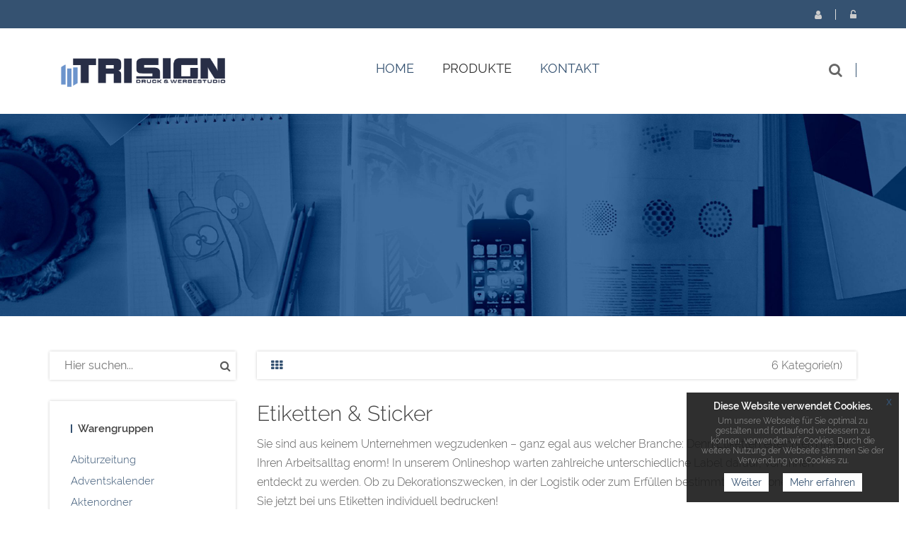

--- FILE ---
content_type: text/html; charset=UTF-8
request_url: https://shop.tri-sign.de/etiketten-online-bedrucken,category,24047.html
body_size: 11990
content:
<!DOCTYPE html>
<html lang="de">
<head>
                                
    <meta charset="utf-8">
            <title>Etiketten & Sticker</title>
    <meta http-equiv="X-UA-Compatible" content="IE=edge">
<meta name="viewport" content="width=device-width, initial-scale=1">
<link rel="icon" href="/reseller_files/350/904/template/images/favicon.ico">
<link type="text/css" rel="stylesheet" href="/tpl/cherry/src/font/raleway/raleway.css">
<link href="/tpl/cherry/build/css/vendor.css" rel="stylesheet">
<link href="/tpl/cherry/build/css/styles.css" rel="stylesheet">
<script src="/tpl/cherry/build/js/headerlibs.js"></script>
    <link href="/reseller_files/350/904/template/media/style.css" rel="stylesheet">

<!--convert-->

                    
                     
            <meta name="description" content="Etiketten & Sticker">
<meta name="keywords" content="Etiketten & Sticker">
    <link rel="canonical" href="https://shop.tri-sign.de/etiketten-online-bedrucken,category,24047.html">
        <script src="/tpl/cherry/src/vendor/magiczoom/magiczoom.js"></script>
    <link href="/tpl/cherry/src/vendor/magiczoom/magiczoom.css" type="text/css" rel="stylesheet" />
</head>

<body>
<header class="header-area header-wrapper">
    <div class=" header-top-bar">
        <div class="container">
            <div class="row">
                <div class="col-xs-12">
                    <div class="top-link clearfix">
                            <ul class="link f-right user">
            <li class="dropdown">
            <a href="javascript:void(0);" class="btn dropdown-toggle" data-toggle="dropdown" aria-haspopup="true"
               aria-expanded="false">
                <i class="fa fa-user" aria-hidden="true"></i>
                Registrieren
            </a>
            <ul class="dropdown-menu" aria-labelledby="user-settings">
                <li><b>Sie haben noch kein Konto?</b>
                    <a href="/adresse.htm?loginonly=2" class="submit-btn-2 mt-20 btn-hover-2" title="Registrieren">
                        <span>Registrieren</span>
                    </a>
                </li>
            </ul>
        </li>
        <li class="dropdown">
            <a href="javascript:void(0);" class="btn dropdown-toggle user-login" data-toggle="dropdown" aria-haspopup="true"
               aria-expanded="false">
                <i class="fa fa-unlock-alt" aria-hidden="true"></i>
                Login
            </a>
            <div class="dropdown-menu">
                <form method="post" action="/index.htm" name="formLogin">
                    <div class="head_log_men">
                        <label for="kundennrHeader">E-Mail-Adresse oder Kunden-Nr.</label>
                        <input type="text" id="kundennrHeader" class="form-control" placeholder="E-Mail-Adresse oder Kunden-Nr."
                               name="kundennr">
                    </div>
                    <div class="head_log_men mt-15">
                        <label for="kundenpasswortHeader">Passwort</label>
                        <input type="password" id="kundenpasswortHeader" class="form-control" placeholder="Passwort" name="kundenpasswort">
                    </div>
                    <div><input class="submit-btn-1 mt-20 btn-hover-1" type="submit" name="kundenholensubmit"
                                value="Login"/></div>
                    <div>
                        <a href="/pw_lost.htm" class="submit-btn-2 mt-20 btn-hover-2 lightbox"
                           title="Passwort vergessen" data-cbox-iframe="true" data-cbox-width="80%"
                           data-cbox-height="80%">
                            <span>Passwort vergessen?</span>
                        </a>
                    </div>
                </form>
            </div>
        </li>
    </ul>

                    </div>
                </div>
            </div>
        </div>
    </div>
    <div id="sticky-header" class="header-middle-area">
        <div class="container">
            <div class="full-width-mega-dropdown">
                <div class="row">
                    <!-- logo -->
<div class="col-md-3 col-sm-6 col-xs-12" >
    <div class="logo">
        <a href="/index.htm">
            <img src="/reseller_files/350/904/template/images/logo.png" alt="Logo" title="Logo"
                class="img-responsive">
        </a>
    </div>
</div>
<!-- primary-menu -->
<div class="col-md-7 col-sx-12" >
    <div class="navbar-header visible-sm visible-xs">
        <button class="navbar-toggler navbar-toggler-right pull-right" type="button" data-toggle="collapse"
            data-target="#primary-menu" aria-controls="primary-menu" aria-expanded="false"
            aria-label="Toggle navigation">
            <span class="menu-global menu-top"></span>
            <span class="menu-global menu-middle"></span>
            <span class="menu-global menu-bottom"></span>
        </button>
    </div>
    <nav id="primary-menu" class="navbar-collapse collapse">
        <ul id="productNav" class="main-menu text-center">
            <li><a href="/"><span class="">Home</span></a></li>
            <li class="mega-parent">
                <button class="product-nav disabled" data-toggle="collapse" oncontextmenu="return false;"
                    data-target="#mega-menu-area">
                                            Produkte
                                        <i class="fa fa-angle-right pull-right hidden-md hidden-lg"></i>
                </button>
                <div class="mega-menu-area clearfix collapse  h-600 "
                    id="mega-menu-area">
                    <div
                        class="nav-wrapper  h-600 ">
                        <ul>
                                                                                        <li>
                                                                                                                    <span class="abc">A</span>
                                                                        <a href="abiturzeitung-bestellen,category,13391.html"
                                        class="elements">Abiturzeitung</a>
                                </li>
                                                            <li>
                                                                        <a href="adventskalender-online-schnell-individuell-bedruckt-bestellen,category,18609.html"
                                        class="elements">Adventskalender</a>
                                </li>
                                                            <li>
                                                                        <a href="aktenordner-mit-2-loch-hebelmechanik-und-schlitz-drucken-lassen,category,14084.html"
                                        class="elements">Aktenordner</a>
                                </li>
                                                            <li>
                                                                        <a href="klapprahmen-online-drucken-lassen,category,19046.html"
                                        class="elements">Alu-Klapprahmen</a>
                                </li>
                                                            <li>
                                                                        <a href="ansteckbuttons-drucken-lassen,category,18902.html"
                                        class="elements">Ansteckbuttons</a>
                                </li>
                                                            <li>
                                                                        <a href="arbeits-und-gesundheitsschutz-online-kaufen,category,22851.html"
                                        class="elements">Arbeits- & Gesundheitsschutz</a>
                                </li>
                                                            <li>
                                                                        <a href="architektenzeichnungen-drucken-lassen,category,15139.html"
                                        class="elements">Architekten-Zeichnungen</a>
                                </li>
                                                            <li>
                                                                        <a href="aufkleber-ettiketten-drucken-lassen,category,9838.html"
                                        class="elements">Aufkleber & Ettiketten</a>
                                </li>
                                                            <li>
                                                                                                                    <span class="abc">B</span>
                                                                        <a href="beachflag-bedrucken-lassen,category,17339.html"
                                        class="elements">Beachflag</a>
                                </li>
                                                            <li>
                                                                        <a href="eventbedarf-bestellen,category,21253.html"
                                        class="elements">Bedarf für Events</a>
                                </li>
                                                            <li>
                                                                        <a href="faltschachteln-standard-aussen-bedruckt-4-0-farbig-online-bestellen,category,21845.html"
                                        class="elements">Bedruckt: Außen</a>
                                </li>
                                                            <li>
                                                                        <a href="faltschachteln-standard-aussen-und-innen-bedruckt-standard-4-4-farbig-online-bestellen,category,21846.html"
                                        class="elements">Bedruckt: Außen und Innen 4/4-farbig </a>
                                </li>
                                                            <li>
                                                                        <a href="bedruckte-glaeser,category,19513.html"
                                        class="elements">Bedruckte Gläser</a>
                                </li>
                                                            <li>
                                                                        <a href="bedruckte-tassen-foto,category,16668.html"
                                        class="elements">Bedruckte Tassen</a>
                                </li>
                                                            <li>
                                                                        <a href="bestickte-kappen-online-bestellen,category,19174.html"
                                        class="elements">Bestickte Kappen</a>
                                </li>
                                                            <li>
                                                                        <a href="bierdeckel-bedrucken-lassen,category,10108.html"
                                        class="elements">Bierdeckel</a>
                                </li>
                                                            <li>
                                                                        <a href="fototeppich-online-drucken-lassen,category,24286.html"
                                        class="elements">Bilderteppiche</a>
                                </li>
                                                            <li>
                                                                        <a href="bloecke-drucken-lassen,category,9473.html"
                                        class="elements">Blöcke</a>
                                </li>
                                                            <li>
                                                                        <a href="bodenaufkleber-drucken-lassen,category,14128.html"
                                        class="elements">Bodenaufkleber</a>
                                </li>
                                                            <li>
                                                                        <a href="briefbogen-drucken-lassen,category,9466.html"
                                        class="elements">Briefbogen</a>
                                </li>
                                                            <li>
                                                                        <a href="broschueren-und-magazine-drucken-lassen,category,13266.html"
                                        class="elements">Broschüren & Magazine</a>
                                </li>
                                                            <li>
                                                                        <a href="buecher-drucken-lassen,category,12529.html"
                                        class="elements">Bücher</a>
                                </li>
                                                            <li>
                                                                                                                    <span class="abc">D</span>
                                                                        <a href="deckenhaenger-drucken,category,18092.html"
                                        class="elements">Deckenhänger</a>
                                </li>
                                                            <li>
                                                                        <a href="dextro-energy-online-bestellen,category,19191.html"
                                        class="elements">Dextro Energy bedruckt</a>
                                </li>
                                                            <li>
                                                                        <a href="diplomarbeiten-drucken-lassen,category,13847.html"
                                        class="elements">Diplomarbeiten</a>
                                </li>
                                                            <li>
                                                                        <a href="doktorarbeiten-drucken-lassen,category,13846.html"
                                        class="elements">Doktorarbeiten</a>
                                </li>
                                                            <li>
                                                                        <a href="exklusive-duft-lack-produkte-drucken-lassen,category,13777.html"
                                        class="elements">Duftlack Veredelung</a>
                                </li>
                                                            <li>
                                                                                                                    <span class="abc">E</span>
                                                                        <a href="echtglas-mit-foto-direktdruck-online-bedrucken,category,31878.html"
                                        class="elements">Echtglas mit Fotodirektdruck</a>
                                </li>
                                                            <li>
                                                                        <a href="ehrungen-drucken-lassen,category,20291.html"
                                        class="elements">Ehrungen</a>
                                </li>
                                                            <li>
                                                                        <a href="einlassbaender-online-drucken,category,20554.html"
                                        class="elements">Einlassbänder </a>
                                </li>
                                                            <li>
                                                                        <a href="einschlagpapier-online-bedrucken,category,27482.html"
                                        class="elements">Einschlagpapier</a>
                                </li>
                                                            <li>
                                                                        <a href="eintrittskarten,category,9486.html"
                                        class="elements">Eintrittskarten</a>
                                </li>
                                                            <li>
                                                                        <a href="etiketten-online-bedrucken,category,24047.html"
                                        class="elements">Etiketten & Sticker</a>
                                </li>
                                                            <li>
                                                                        <a href="exklusive-flyer-folder-drucken-lassen,category,13574.html"
                                        class="elements">Exklusive Flyer & Folder </a>
                                </li>
                                                            <li>
                                                                                                                    <span class="abc">F</span>
                                                                        <a href="fahrzeugverklebung-fahrzeugwerbung,category,17379.html"
                                        class="elements">Fahrzeugverklebung</a>
                                </li>
                                                            <li>
                                                                        <a href="faltschachteln-online-bestellen,category,21030.html"
                                        class="elements">Falt-Schachteln</a>
                                </li>
                                                            <li>
                                                                        <a href="faltplaner-online-drucken-lassen,category,19976.html"
                                        class="elements">Faltplaner</a>
                                </li>
                                                            <li>
                                                                        <a href="fanklatsche-bedrucken-lassen,category,19896.html"
                                        class="elements">Fanklatschen</a>
                                </li>
                                                            <li>
                                                                        <a href="pflegetuecher-online-drucken-lassen,category,20547.html"
                                        class="elements">Feuchtpflegetücher</a>
                                </li>
                                                            <li>
                                                                        <a href="fine-art-printing-online-bedrucken,category,28252.html"
                                        class="elements">Fine Art Printing</a>
                                </li>
                                                            <li>
                                                                        <a href="firmenschilder-online-drucken,category,18576.html"
                                        class="elements">Firmenschilder</a>
                                </li>
                                                            <li>
                                                                        <a href="firmenstempel-drucken-lassen,category,13567.html"
                                        class="elements">Firmenstempel</a>
                                </li>
                                                            <li>
                                                                        <a href="flaschenhaenger-drucken-lassen,category,20928.html"
                                        class="elements">Flaschenhänger</a>
                                </li>
                                                            <li>
                                                                        <a href="flyer-folder,category,9839.html"
                                        class="elements">Flyer & Folder</a>
                                </li>
                                                            <li>
                                                                        <a href="flyer-als-sonderform,category,14422.html"
                                        class="elements">Flyer Sonderformen</a>
                                </li>
                                                            <li>
                                                                        <a href="folie-drucken-lassen,category,19152.html"
                                        class="elements">Foliendruck</a>
                                </li>
                                                            <li>
                                                                        <a href="foto-geschenke-drucken-lassen,category,19359.html"
                                        class="elements">Foto-Geschenke</a>
                                </li>
                                                            <li>
                                                                        <a href="fototapeten-drucken-lassen,category,15140.html"
                                        class="elements">Fototapeten</a>
                                </li>
                                                            <li>
                                                                        <a href="freizeit-und-outdoor-extrem-guenstig-bedrucken,category,22243.html"
                                        class="elements">Freizeit & Outdoor</a>
                                </li>
                                                            <li>
                                                                        <a href="weingummi-online-drucken,category,18708.html"
                                        class="elements">Fruchtgummi</a>
                                </li>
                                                            <li>
                                                                        <a href="fussabsteifer-drucken-lassen,category,19805.html"
                                        class="elements">Fußabstreifer</a>
                                </li>
                                                            <li>
                                                                                                                    <span class="abc">G</span>
                                                                        <a href="gastroartikel-drucken-lassen,category,19739.html"
                                        class="elements">Gastroartikel</a>
                                </li>
                                                            <li>
                                                                        <a href="grusskarten-einladungskarten,category,9485.html"
                                        class="elements">Gruß- & Einladungskarten</a>
                                </li>
                                                            <li>
                                                                                                                    <span class="abc">H</span>
                                                                        <a href="haftquader-haftnotizen-online-drucken,category,18736.html"
                                        class="elements">Haftquader / Haftnotizen</a>
                                </li>
                                                            <li>
                                                                        <a href="handyschutzhuelle-online-drucken,category,18678.html"
                                        class="elements">Handyschutzhülle</a>
                                </li>
                                                            <li>
                                                                        <a href="haribo-gummibaerchen-online-bedrucken,category,24385.html"
                                        class="elements">HARIBO Gummibärchen</a>
                                </li>
                                                            <li>
                                                                        <a href="hissflagen-schnell-und-preiswert,category,15252.html"
                                        class="elements">Hissflaggen</a>
                                </li>
                                                            <li>
                                                                        <a href="hochzeitskarten-drucken-lassen,category,13928.html"
                                        class="elements">Hochzeitskarten</a>
                                </li>
                                                            <li>
                                                                        <a href="hochzeitszeitungen-bestellen,category,13416.html"
                                        class="elements">Hochzeitszeitungen</a>
                                </li>
                                                            <li>
                                                                        <a href="huellen-fuer-karten-online-bestellen,category,22048.html"
                                        class="elements">Hüllen für Karten</a>
                                </li>
                                                            <li>
                                                                                                                    <span class="abc">K</span>
                                                                        <a href="kalender,category,9487.html"
                                        class="elements">Kalender</a>
                                </li>
                                                            <li>
                                                                        <a href="kappen-online-bedrucken,category,28581.html"
                                        class="elements">Kappen</a>
                                </li>
                                                            <li>
                                                                        <a href="karten-zu-ostern-drucken-lassen,category,14764.html"
                                        class="elements">Karten zu Ostern</a>
                                </li>
                                                            <li>
                                                                        <a href="karten-zum-geburtstag-drucken-lassen,category,14675.html"
                                        class="elements">Karten zum Geburtstag</a>
                                </li>
                                                            <li>
                                                                        <a href="klemmbrett-online-bedrucken,category,17925.html"
                                        class="elements">Klemmbrett</a>
                                </li>
                                                            <li>
                                                                        <a href="kopierpapier-guenstig-a4,category,16310.html"
                                        class="elements">Kopierpapier A4</a>
                                </li>
                                                            <li>
                                                                        <a href="kuvertierhuellen-drucken-lassen,category,14075.html"
                                        class="elements">Kuvertierhüllen</a>
                                </li>
                                                            <li>
                                                                        <a href="kuvertierhuellen-drucken-lassen,category,9470.html"
                                        class="elements">Kuvertierhüllen</a>
                                </li>
                                                            <li>
                                                                                                                    <span class="abc">L</span>
                                                                        <a href="lagersortiment-fuer-gastroartikel-online-bestellen,category,29853.html"
                                        class="elements">Lagersortiment für Gastroartikel</a>
                                </li>
                                                            <li>
                                                                        <a href="leuchtkastenfolie-drucken-lassen,category,9769.html"
                                        class="elements">Leuchtkastenfolie</a>
                                </li>
                                                            <li>
                                                                        <a href="loseblattsammlung-online-drucken,category,17408.html"
                                        class="elements">Loseblattsammlung</a>
                                </li>
                                                            <li>
                                                                        <a href="luftballon-bedrucken,category,19405.html"
                                        class="elements">Luftballon</a>
                                </li>
                                                            <li>
                                                                                                                    <span class="abc">M</span>
                                                                        <a href="magnetschilder-drucken-lassen,category,13780.html"
                                        class="elements">Magnetschilder</a>
                                </li>
                                                            <li>
                                                                        <a href="mailings,category,10697.html"
                                        class="elements">Mailings</a>
                                </li>
                                                            <li>
                                                                        <a href="maklerschilder-online-drucken-lassen,category,18702.html"
                                        class="elements">Maklerschilder</a>
                                </li>
                                                            <li>
                                                                        <a href="meterstaebe-online-drucken-lassen,category,18675.html"
                                        class="elements">Meterstäbe</a>
                                </li>
                                                            <li>
                                                                        <a href="foto-mousepad-online-druckerei,category,17659.html"
                                        class="elements">Mousepads inkl. Druck</a>
                                </li>
                                                            <li>
                                                                        <a href="mundtuecher-online-bedrucken,category,24423.html"
                                        class="elements">Mundtücher</a>
                                </li>
                                                            <li>
                                                                                                                    <span class="abc">N</span>
                                                                        <a href="notizbuch-online-bedrucken-lassen,category,18367.html"
                                        class="elements">Notizbuch</a>
                                </li>
                                                            <li>
                                                                                                                    <span class="abc">P</span>
                                                                        <a href="paketklebebaender-online-bestellen,category,24198.html"
                                        class="elements">Paketklebebänder</a>
                                </li>
                                                            <li>
                                                                        <a href="pappbecher-und-zubehoer-bestellen,category,21116.html"
                                        class="elements">Pappbecher & Zubehör </a>
                                </li>
                                                            <li>
                                                                        <a href="photo-leinwand-drucken-lassen,category,13855.html"
                                        class="elements">Photo-Leinwanddruck</a>
                                </li>
                                                            <li>
                                                                        <a href="plastikkarten,category,12255.html"
                                        class="elements">Plastikkarten</a>
                                </li>
                                                            <li>
                                                                        <a href="plattendirektdruck,category,15829.html"
                                        class="elements">Plattendirektdruck</a>
                                </li>
                                                            <li>
                                                                        <a href="platzdeckchen-mit-foto-online-gestalten,category,16755.html"
                                        class="elements">Platzdeckchen</a>
                                </li>
                                                            <li>
                                                                        <a href="poster-plakate,category,9176.html"
                                        class="elements">Poster & Plakate</a>
                                </li>
                                                            <li>
                                                                        <a href="postkarten,category,9484.html"
                                        class="elements">Postkarten</a>
                                </li>
                                                            <li>
                                                                        <a href="pressemappen-drucken-lassen,category,14041.html"
                                        class="elements">Pressemappen</a>
                                </li>
                                                            <li>
                                                                        <a href="praegezange-online-bestellen,category,24184.html"
                                        class="elements">Prägezangen</a>
                                </li>
                                                            <li>
                                                                        <a href="praesentationsmappen-bedrucken,category,9418.html"
                                        class="elements">Präsentationsmappen</a>
                                </li>
                                                            <li>
                                                                        <a href="pulmoll-fruchtbonbonmix-online-bestellen,category,19242.html"
                                        class="elements">Pulmoll Fruchtbonbonmix</a>
                                </li>
                                                            <li>
                                                                                                                    <span class="abc">R</span>
                                                                        <a href="rabattcoupons-online-bestellen,category,22076.html"
                                        class="elements">Rabattcoupons</a>
                                </li>
                                                            <li>
                                                                        <a href="ringbuecher-ordner,category,13308.html"
                                        class="elements">Ringbücher & Ordner</a>
                                </li>
                                                            <li>
                                                                        <a href="rollen-etiketten-online-druckerei,category,17017.html"
                                        class="elements">Rollen-Etiketten</a>
                                </li>
                                                            <li>
                                                                        <a href="rubbelkarten-drucken-lassen,category,14223.html"
                                        class="elements">Rubbelkarten</a>
                                </li>
                                                            <li>
                                                                                                                    <span class="abc">S</span>
                                                                        <a href="schaufensterfolie-online-drucken-lassen,category,18093.html"
                                        class="elements">Schaufensterfolien</a>
                                </li>
                                                            <li>
                                                                        <a href="schluesselbander-online-bestellen,category,19153.html"
                                        class="elements">Schlüsselbänder bedruckt</a>
                                </li>
                                                            <li>
                                                                        <a href="schreibtischunterlagen,category,9518.html"
                                        class="elements">Schreibtischunterlagen</a>
                                </li>
                                                            <li>
                                                                        <a href="schuelerzeitung-bestellen,category,13395.html"
                                        class="elements">Schülerzeitung</a>
                                </li>
                                                            <li>
                                                                        <a href="selbstdurchschreibesaetze-drucken,category,9478.html"
                                        class="elements">Selbstdurchschreibesätze</a>
                                </li>
                                                            <li>
                                                                        <a href="sitzhocker-online-drucken,category,18677.html"
                                        class="elements">Sitzhocker</a>
                                </li>
                                                            <li>
                                                                        <a href="snowflags-bedrucken-lassen,category,19768.html"
                                        class="elements">Snowflag</a>
                                </li>
                                                            <li>
                                                                        <a href="speisekarten-getraenkekarten,category,9448.html"
                                        class="elements">Speise- & Getränkekarten</a>
                                </li>
                                                            <li>
                                                                        <a href="speise-karten-online-bestellen,category,18909.html"
                                        class="elements">Speise-Karten</a>
                                </li>
                                                            <li>
                                                                        <a href="standfiguren-online-drucken,category,18930.html"
                                        class="elements">Standfiguren</a>
                                </li>
                                                            <li>
                                                                        <a href="sticker-boegen-online-drucken-lassen,category,19860.html"
                                        class="elements">Sticker-bögen</a>
                                </li>
                                                            <li>
                                                                        <a href="stoffbeutel-bedrucken-online-druckerei,category,16886.html"
                                        class="elements">Stoffbeutel</a>
                                </li>
                                                            <li>
                                                                        <a href="suesse-werbung-bestellen,category,19372.html"
                                        class="elements">Süßwaren</a>
                                </li>
                                                            <li>
                                                                                                                    <span class="abc">T</span>
                                                                        <a href="t-shirts-bedrucken,category,15876.html"
                                        class="elements">T-Shirts</a>
                                </li>
                                                            <li>
                                                                        <a href="tablettauflagen-online-bedrucken,category,28149.html"
                                        class="elements">Tablettauflagen</a>
                                </li>
                                                            <li>
                                                                        <a href="zeitungen-online-bestellen,category,23508.html"
                                        class="elements">Tageszeitungen</a>
                                </li>
                                                            <li>
                                                                        <a href="tapetenvlies-rollen-einfach-online-bestellen,category,18920.html"
                                        class="elements">Tapetenvlies</a>
                                </li>
                                                            <li>
                                                                        <a href="taufkarten-drucken-lassen,category,13959.html"
                                        class="elements">Taufkarten</a>
                                </li>
                                                            <li>
                                                                        <a href="bedruckte-und-bestickte-textilien-und-bekleidung,category,19155.html"
                                        class="elements">Textilien und Bekleidung</a>
                                </li>
                                                            <li>
                                                                        <a href="textilspannrahmen-drucken-lassen,category,19903.html"
                                        class="elements">Textilspannrahmen</a>
                                </li>
                                                            <li>
                                                                        <a href="thekenaufsteller-tischaufsteller,category,9465.html"
                                        class="elements">Theken- & Tischaufsteller</a>
                                </li>
                                                            <li>
                                                                        <a href="thermobecher-extrem-guenstig-bestellen,category,21917.html"
                                        class="elements">Thermobecher</a>
                                </li>
                                                            <li>
                                                                        <a href="tisch-decke-online-bestellen,category,19705.html"
                                        class="elements">Tisch-Decke</a>
                                </li>
                                                            <li>
                                                                        <a href="tragetaschen-bedrucken-lassen,category,15712.html"
                                        class="elements">Tragetaschen</a>
                                </li>
                                                            <li>
                                                                        <a href="tragetaschen-drucken-lassen,category,20443.html"
                                        class="elements">Tragetaschen</a>
                                </li>
                                                            <li>
                                                                        <a href="trauerkarten-drucken-lassen,category,14010.html"
                                        class="elements">Trauerkarten</a>
                                </li>
                                                            <li>
                                                                        <a href="treuekarten-stempelkarten-drucken-lassen,category,18637.html"
                                        class="elements">Treuekarten</a>
                                </li>
                                                            <li>
                                                                        <a href="trinken-und-essen-extrem-guenstig-bestellen,category,21557.html"
                                        class="elements">Trinken & Essen</a>
                                </li>
                                                            <li>
                                                                        <a href="bedruckte-glaspokale-online-bestellen,category,19192.html"
                                        class="elements">Trophäen & Pokale</a>
                                </li>
                                                            <li>
                                                                        <a href="tyvek-einlassbaender-online-drucken,category,19190.html"
                                        class="elements">TYVEK ® Einlassbänder</a>
                                </li>
                                                            <li>
                                                                        <a href="tuerhaenger-drucken-lassen,category,13557.html"
                                        class="elements">Türhänger</a>
                                </li>
                                                            <li>
                                                                                                                    <span class="abc">U</span>
                                                                        <a href="urkunden-online-bestellen,category,23634.html"
                                        class="elements">Urkunden</a>
                                </li>
                                                            <li>
                                                                                                                    <span class="abc">V</span>
                                                                        <a href="valentinstag-geschenke,category,22350.html"
                                        class="elements">Valentinstagsgeschenke</a>
                                </li>
                                                            <li>
                                                                        <a href="veranstaltungsplakate-drucken-lassen,category,18578.html"
                                        class="elements">Veranstaltungsplakate</a>
                                </li>
                                                            <li>
                                                                        <a href="verpackungen,category,18091.html"
                                        class="elements">Verpackungen</a>
                                </li>
                                                            <li>
                                                                        <a href="visitenkarten-drucken,category,9179.html"
                                        class="elements">Visitenkarten</a>
                                </li>
                                                            <li>
                                                                                                                    <span class="abc">W</span>
                                                                        <a href="wahl-werbung-online-bestellen,category,19455.html"
                                        class="elements">Wahl-Werbung</a>
                                </li>
                                                            <li>
                                                                        <a href="wahlplakate,category,17958.html"
                                        class="elements">Wahlplakate</a>
                                </li>
                                                            <li>
                                                                        <a href="wahlzettel-online-bedrucken,category,24901.html"
                                        class="elements">Wahlzettel</a>
                                </li>
                                                            <li>
                                                                        <a href="weihnachtsartikel,category,22011.html"
                                        class="elements">Weihnachtsartikel</a>
                                </li>
                                                            <li>
                                                                        <a href="weihnachtskarten-drucken-lassen,category,13775.html"
                                        class="elements">Weihnachtskarten</a>
                                </li>
                                                            <li>
                                                                        <a href="werbemittel-bestellen,category,18219.html"
                                        class="elements">Werbemittel</a>
                                </li>
                                                            <li>
                                                                        <a href="werbeplane-drucken-sparen-sie-bis-zu-80-beim-druck,category,13424.html"
                                        class="elements">Werbeplanen</a>
                                </li>
                                                            <li>
                                                                        <a href="werbesysteme,category,10942.html"
                                        class="elements">Werbesysteme</a>
                                </li>
                                                            <li>
                                                                                                                    <span class="abc">Z</span>
                                                                        <a href="zipperdisplays-online-bedrucken,category,28882.html"
                                        class="elements">Zipperdisplays</a>
                                </li>
                                                            <li>
                                                                                                                    <span class="abc">�</span>
                                                                        <a href="ueberzuege-online-bestellen,category,21140.html"
                                        class="elements">Überzüge</a>
                                </li>
                                                    </ul>
                    </div>
                </div>
            </li>
            
            
                                                <li><a href="/kontakt.htm">Kontakt</a></li>
                                    </ul>
    </nav>
</div>
<!-- header-search & total-cart -->
<div class="col-md-2 col-sm-6 search-wrapper">
    <div class="search-top-cart  f-right">
        <!-- header-search -->
        <div class="header-search f-left">
            <div class="header-search-inner">
                <button class="search-toggle">
                    <i class="fa fa-search" aria-hidden="true"></i>
                </button>
                <form action="/category.htm">
                    <div class="top-search-box">
                        <input type="text" name="sSuche" class="searchInput"
                            placeholder="Gesuchtes Produkt hier eingeben...">
                        <button type="submit" class="enableOnInput">
                            <i class="fa fa-search" aria-hidden="true"></i>
                        </button>
                    </div>
                </form>
            </div>
        </div>
    </div>
</div>                </div>
            </div>
        </div>
    </div>
</header>

<div class="categories">
    <div class="image-container">
    <img src="/reseller_files/350/904/template/images/header-subpages.png" class="img-responsive" title="Header" alt="Header" />
</div>    <div class="container mt-50">
        <div class="row">
            
<div class="col-md-3 hidden-sm hidden-xs sidebar">
    <!-- widget-search -->
    <aside class="widget-search mb-30">
        <form action="/category.htm">
            <input type="text" name="sSuche" placeholder="Hier suchen...">
            <button type="submit"><i class="fa fa-search"></i></button>
        </form>
    </aside>
    <!-- widget-categories -->
    <aside class="widget widget-categories box-shadow mb-30">
        <h5 class="widget-title border-left mb-10">
                            Warengruppen
                    </h5>
        <div id="cat-treeview" class="product-cat">
            <ul>
                                                                            <li class="">
                        <a href="abiturzeitung-bestellen,category,13391.html">Abiturzeitung</a>
                                            </li>
                                                                            <li class="">
                        <a href="adventskalender-online-schnell-individuell-bedruckt-bestellen,category,18609.html">Adventskalender</a>
                                            </li>
                                                                            <li class="">
                        <a href="aktenordner-mit-2-loch-hebelmechanik-und-schlitz-drucken-lassen,category,14084.html">Aktenordner</a>
                                            </li>
                                                                            <li class="">
                        <a href="klapprahmen-online-drucken-lassen,category,19046.html">Alu-Klapprahmen</a>
                                            </li>
                                                                            <li class="">
                        <a href="ansteckbuttons-drucken-lassen,category,18902.html">Ansteckbuttons</a>
                                            </li>
                                                                            <li class="">
                        <a href="arbeits-und-gesundheitsschutz-online-kaufen,category,22851.html">Arbeits- & Gesundheitsschutz</a>
                                            </li>
                                                                            <li class="">
                        <a href="architektenzeichnungen-drucken-lassen,category,15139.html">Architekten-Zeichnungen</a>
                                            </li>
                                                                            <li class="">
                        <a href="aufkleber-ettiketten-drucken-lassen,category,9838.html">Aufkleber & Ettiketten</a>
                                            </li>
                                                                            <li class="">
                        <a href="beachflag-bedrucken-lassen,category,17339.html">Beachflag</a>
                                            </li>
                                                                            <li class="">
                        <a href="eventbedarf-bestellen,category,21253.html">Bedarf für Events</a>
                                            </li>
                                                                            <li class="">
                        <a href="faltschachteln-standard-aussen-bedruckt-4-0-farbig-online-bestellen,category,21845.html">Bedruckt: Außen</a>
                                            </li>
                                                                            <li class="">
                        <a href="faltschachteln-standard-aussen-und-innen-bedruckt-standard-4-4-farbig-online-bestellen,category,21846.html">Bedruckt: Außen und Innen 4/4-farbig </a>
                                            </li>
                                                                            <li class="">
                        <a href="bedruckte-glaeser,category,19513.html">Bedruckte Gläser</a>
                                            </li>
                                                                            <li class="">
                        <a href="bedruckte-tassen-foto,category,16668.html">Bedruckte Tassen</a>
                                            </li>
                                                                            <li class="">
                        <a href="bestickte-kappen-online-bestellen,category,19174.html">Bestickte Kappen</a>
                                            </li>
                                                                            <li class="">
                        <a href="bierdeckel-bedrucken-lassen,category,10108.html">Bierdeckel</a>
                                            </li>
                                                                            <li class="">
                        <a href="fototeppich-online-drucken-lassen,category,24286.html">Bilderteppiche</a>
                                            </li>
                                                                            <li class="">
                        <a href="bloecke-drucken-lassen,category,9473.html">Blöcke</a>
                                            </li>
                                                                            <li class="">
                        <a href="bodenaufkleber-drucken-lassen,category,14128.html">Bodenaufkleber</a>
                                            </li>
                                                                            <li class="">
                        <a href="briefbogen-drucken-lassen,category,9466.html">Briefbogen</a>
                                            </li>
                                                                            <li class="">
                        <a href="broschueren-und-magazine-drucken-lassen,category,13266.html">Broschüren & Magazine</a>
                                            </li>
                                                                            <li class="">
                        <a href="buecher-drucken-lassen,category,12529.html">Bücher</a>
                                            </li>
                                                                            <li class="">
                        <a href="deckenhaenger-drucken,category,18092.html">Deckenhänger</a>
                                            </li>
                                                                            <li class="">
                        <a href="dextro-energy-online-bestellen,category,19191.html">Dextro Energy bedruckt</a>
                                            </li>
                                                                            <li class="">
                        <a href="diplomarbeiten-drucken-lassen,category,13847.html">Diplomarbeiten</a>
                                            </li>
                                                                            <li class="">
                        <a href="doktorarbeiten-drucken-lassen,category,13846.html">Doktorarbeiten</a>
                                            </li>
                                                                            <li class="">
                        <a href="exklusive-duft-lack-produkte-drucken-lassen,category,13777.html">Duftlack Veredelung</a>
                                            </li>
                                                                            <li class="">
                        <a href="echtglas-mit-foto-direktdruck-online-bedrucken,category,31878.html">Echtglas mit Fotodirektdruck</a>
                                            </li>
                                                                            <li class="">
                        <a href="ehrungen-drucken-lassen,category,20291.html">Ehrungen</a>
                                            </li>
                                                                            <li class="">
                        <a href="einlassbaender-online-drucken,category,20554.html">Einlassbänder </a>
                                            </li>
                                                                            <li class="">
                        <a href="einschlagpapier-online-bedrucken,category,27482.html">Einschlagpapier</a>
                                            </li>
                                                                            <li class="">
                        <a href="eintrittskarten,category,9486.html">Eintrittskarten</a>
                                            </li>
                                                                                                                        <li class="active">
                        <a href="etiketten-online-bedrucken,category,24047.html">Etiketten & Sticker</a>
                                            </li>
                                                                            <li class="">
                        <a href="exklusive-flyer-folder-drucken-lassen,category,13574.html">Exklusive Flyer & Folder </a>
                                            </li>
                                                                            <li class="">
                        <a href="fahrzeugverklebung-fahrzeugwerbung,category,17379.html">Fahrzeugverklebung</a>
                                            </li>
                                                                            <li class="">
                        <a href="faltschachteln-online-bestellen,category,21030.html">Falt-Schachteln</a>
                                            </li>
                                                                            <li class="">
                        <a href="faltplaner-online-drucken-lassen,category,19976.html">Faltplaner</a>
                                            </li>
                                                                            <li class="">
                        <a href="fanklatsche-bedrucken-lassen,category,19896.html">Fanklatschen</a>
                                            </li>
                                                                            <li class="">
                        <a href="pflegetuecher-online-drucken-lassen,category,20547.html">Feuchtpflegetücher</a>
                                            </li>
                                                                            <li class="">
                        <a href="fine-art-printing-online-bedrucken,category,28252.html">Fine Art Printing</a>
                                            </li>
                                                                            <li class="">
                        <a href="firmenschilder-online-drucken,category,18576.html">Firmenschilder</a>
                                            </li>
                                                                            <li class="">
                        <a href="firmenstempel-drucken-lassen,category,13567.html">Firmenstempel</a>
                                            </li>
                                                                            <li class="">
                        <a href="flaschenhaenger-drucken-lassen,category,20928.html">Flaschenhänger</a>
                                            </li>
                                                                            <li class="">
                        <a href="flyer-folder,category,9839.html">Flyer & Folder</a>
                                            </li>
                                                                            <li class="">
                        <a href="flyer-als-sonderform,category,14422.html">Flyer Sonderformen</a>
                                            </li>
                                                                            <li class="">
                        <a href="folie-drucken-lassen,category,19152.html">Foliendruck</a>
                                            </li>
                                                                            <li class="">
                        <a href="foto-geschenke-drucken-lassen,category,19359.html">Foto-Geschenke</a>
                                            </li>
                                                                            <li class="">
                        <a href="fototapeten-drucken-lassen,category,15140.html">Fototapeten</a>
                                            </li>
                                                                            <li class="">
                        <a href="freizeit-und-outdoor-extrem-guenstig-bedrucken,category,22243.html">Freizeit & Outdoor</a>
                                            </li>
                                                                            <li class="">
                        <a href="weingummi-online-drucken,category,18708.html">Fruchtgummi</a>
                                            </li>
                                                                            <li class="">
                        <a href="fussabsteifer-drucken-lassen,category,19805.html">Fußabstreifer</a>
                                            </li>
                                                                            <li class="">
                        <a href="gastroartikel-drucken-lassen,category,19739.html">Gastroartikel</a>
                                            </li>
                                                                            <li class="">
                        <a href="grusskarten-einladungskarten,category,9485.html">Gruß- & Einladungskarten</a>
                                            </li>
                                                                            <li class="">
                        <a href="haftquader-haftnotizen-online-drucken,category,18736.html">Haftquader / Haftnotizen</a>
                                            </li>
                                                                            <li class="">
                        <a href="handyschutzhuelle-online-drucken,category,18678.html">Handyschutzhülle</a>
                                            </li>
                                                                            <li class="">
                        <a href="haribo-gummibaerchen-online-bedrucken,category,24385.html">HARIBO Gummibärchen</a>
                                            </li>
                                                                            <li class="">
                        <a href="hissflagen-schnell-und-preiswert,category,15252.html">Hissflaggen</a>
                                            </li>
                                                                            <li class="">
                        <a href="hochzeitskarten-drucken-lassen,category,13928.html">Hochzeitskarten</a>
                                            </li>
                                                                            <li class="">
                        <a href="hochzeitszeitungen-bestellen,category,13416.html">Hochzeitszeitungen</a>
                                            </li>
                                                                            <li class="">
                        <a href="huellen-fuer-karten-online-bestellen,category,22048.html">Hüllen für Karten</a>
                                            </li>
                                                                            <li class="">
                        <a href="kalender,category,9487.html">Kalender</a>
                                            </li>
                                                                            <li class="">
                        <a href="kappen-online-bedrucken,category,28581.html">Kappen</a>
                                            </li>
                                                                            <li class="">
                        <a href="karten-zu-ostern-drucken-lassen,category,14764.html">Karten zu Ostern</a>
                                            </li>
                                                                            <li class="">
                        <a href="karten-zum-geburtstag-drucken-lassen,category,14675.html">Karten zum Geburtstag</a>
                                            </li>
                                                                            <li class="">
                        <a href="klemmbrett-online-bedrucken,category,17925.html">Klemmbrett</a>
                                            </li>
                                                                            <li class="">
                        <a href="kopierpapier-guenstig-a4,category,16310.html">Kopierpapier A4</a>
                                            </li>
                                                                            <li class="">
                        <a href="kuvertierhuellen-drucken-lassen,category,14075.html">Kuvertierhüllen</a>
                                            </li>
                                                                            <li class="">
                        <a href="kuvertierhuellen-drucken-lassen,category,9470.html">Kuvertierhüllen</a>
                                            </li>
                                                                            <li class="">
                        <a href="lagersortiment-fuer-gastroartikel-online-bestellen,category,29853.html">Lagersortiment für Gastroartikel</a>
                                            </li>
                                                                            <li class="">
                        <a href="leuchtkastenfolie-drucken-lassen,category,9769.html">Leuchtkastenfolie</a>
                                            </li>
                                                                            <li class="">
                        <a href="loseblattsammlung-online-drucken,category,17408.html">Loseblattsammlung</a>
                                            </li>
                                                                            <li class="">
                        <a href="luftballon-bedrucken,category,19405.html">Luftballon</a>
                                            </li>
                                                                            <li class="">
                        <a href="magnetschilder-drucken-lassen,category,13780.html">Magnetschilder</a>
                                            </li>
                                                                            <li class="">
                        <a href="mailings,category,10697.html">Mailings</a>
                                            </li>
                                                                            <li class="">
                        <a href="maklerschilder-online-drucken-lassen,category,18702.html">Maklerschilder</a>
                                            </li>
                                                                            <li class="">
                        <a href="meterstaebe-online-drucken-lassen,category,18675.html">Meterstäbe</a>
                                            </li>
                                                                            <li class="">
                        <a href="foto-mousepad-online-druckerei,category,17659.html">Mousepads inkl. Druck</a>
                                            </li>
                                                                            <li class="">
                        <a href="mundtuecher-online-bedrucken,category,24423.html">Mundtücher</a>
                                            </li>
                                                                            <li class="">
                        <a href="notizbuch-online-bedrucken-lassen,category,18367.html">Notizbuch</a>
                                            </li>
                                                                            <li class="">
                        <a href="paketklebebaender-online-bestellen,category,24198.html">Paketklebebänder</a>
                                            </li>
                                                                            <li class="">
                        <a href="pappbecher-und-zubehoer-bestellen,category,21116.html">Pappbecher & Zubehör </a>
                                            </li>
                                                                            <li class="">
                        <a href="photo-leinwand-drucken-lassen,category,13855.html">Photo-Leinwanddruck</a>
                                            </li>
                                                                            <li class="">
                        <a href="plastikkarten,category,12255.html">Plastikkarten</a>
                                            </li>
                                                                            <li class="">
                        <a href="plattendirektdruck,category,15829.html">Plattendirektdruck</a>
                                            </li>
                                                                            <li class="">
                        <a href="platzdeckchen-mit-foto-online-gestalten,category,16755.html">Platzdeckchen</a>
                                            </li>
                                                                            <li class="">
                        <a href="poster-plakate,category,9176.html">Poster & Plakate</a>
                                            </li>
                                                                            <li class="">
                        <a href="postkarten,category,9484.html">Postkarten</a>
                                            </li>
                                                                            <li class="">
                        <a href="pressemappen-drucken-lassen,category,14041.html">Pressemappen</a>
                                            </li>
                                                                            <li class="">
                        <a href="praegezange-online-bestellen,category,24184.html">Prägezangen</a>
                                            </li>
                                                                            <li class="">
                        <a href="praesentationsmappen-bedrucken,category,9418.html">Präsentationsmappen</a>
                                            </li>
                                                                            <li class="">
                        <a href="pulmoll-fruchtbonbonmix-online-bestellen,category,19242.html">Pulmoll Fruchtbonbonmix</a>
                                            </li>
                                                                            <li class="">
                        <a href="rabattcoupons-online-bestellen,category,22076.html">Rabattcoupons</a>
                                            </li>
                                                                            <li class="">
                        <a href="ringbuecher-ordner,category,13308.html">Ringbücher & Ordner</a>
                                            </li>
                                                                            <li class="">
                        <a href="rollen-etiketten-online-druckerei,category,17017.html">Rollen-Etiketten</a>
                                            </li>
                                                                            <li class="">
                        <a href="rubbelkarten-drucken-lassen,category,14223.html">Rubbelkarten</a>
                                            </li>
                                                                            <li class="">
                        <a href="schaufensterfolie-online-drucken-lassen,category,18093.html">Schaufensterfolien</a>
                                            </li>
                                                                            <li class="">
                        <a href="schluesselbander-online-bestellen,category,19153.html">Schlüsselbänder bedruckt</a>
                                            </li>
                                                                            <li class="">
                        <a href="schreibtischunterlagen,category,9518.html">Schreibtischunterlagen</a>
                                            </li>
                                                                            <li class="">
                        <a href="schuelerzeitung-bestellen,category,13395.html">Schülerzeitung</a>
                                            </li>
                                                                            <li class="">
                        <a href="selbstdurchschreibesaetze-drucken,category,9478.html">Selbstdurchschreibesätze</a>
                                            </li>
                                                                            <li class="">
                        <a href="sitzhocker-online-drucken,category,18677.html">Sitzhocker</a>
                                            </li>
                                                                            <li class="">
                        <a href="snowflags-bedrucken-lassen,category,19768.html">Snowflag</a>
                                            </li>
                                                                            <li class="">
                        <a href="speisekarten-getraenkekarten,category,9448.html">Speise- & Getränkekarten</a>
                                            </li>
                                                                            <li class="">
                        <a href="speise-karten-online-bestellen,category,18909.html">Speise-Karten</a>
                                            </li>
                                                                            <li class="">
                        <a href="standfiguren-online-drucken,category,18930.html">Standfiguren</a>
                                            </li>
                                                                            <li class="">
                        <a href="sticker-boegen-online-drucken-lassen,category,19860.html">Sticker-bögen</a>
                                            </li>
                                                                            <li class="">
                        <a href="stoffbeutel-bedrucken-online-druckerei,category,16886.html">Stoffbeutel</a>
                                            </li>
                                                                            <li class="">
                        <a href="suesse-werbung-bestellen,category,19372.html">Süßwaren</a>
                                            </li>
                                                                            <li class="">
                        <a href="t-shirts-bedrucken,category,15876.html">T-Shirts</a>
                                            </li>
                                                                            <li class="">
                        <a href="tablettauflagen-online-bedrucken,category,28149.html">Tablettauflagen</a>
                                            </li>
                                                                            <li class="">
                        <a href="zeitungen-online-bestellen,category,23508.html">Tageszeitungen</a>
                                            </li>
                                                                            <li class="">
                        <a href="tapetenvlies-rollen-einfach-online-bestellen,category,18920.html">Tapetenvlies</a>
                                            </li>
                                                                            <li class="">
                        <a href="taufkarten-drucken-lassen,category,13959.html">Taufkarten</a>
                                            </li>
                                                                            <li class="">
                        <a href="bedruckte-und-bestickte-textilien-und-bekleidung,category,19155.html">Textilien und Bekleidung</a>
                                            </li>
                                                                            <li class="">
                        <a href="textilspannrahmen-drucken-lassen,category,19903.html">Textilspannrahmen</a>
                                            </li>
                                                                            <li class="">
                        <a href="thekenaufsteller-tischaufsteller,category,9465.html">Theken- & Tischaufsteller</a>
                                            </li>
                                                                            <li class="">
                        <a href="thermobecher-extrem-guenstig-bestellen,category,21917.html">Thermobecher</a>
                                            </li>
                                                                            <li class="">
                        <a href="tisch-decke-online-bestellen,category,19705.html">Tisch-Decke</a>
                                            </li>
                                                                            <li class="">
                        <a href="tragetaschen-bedrucken-lassen,category,15712.html">Tragetaschen</a>
                                            </li>
                                                                            <li class="">
                        <a href="tragetaschen-drucken-lassen,category,20443.html">Tragetaschen</a>
                                            </li>
                                                                            <li class="">
                        <a href="trauerkarten-drucken-lassen,category,14010.html">Trauerkarten</a>
                                            </li>
                                                                            <li class="">
                        <a href="treuekarten-stempelkarten-drucken-lassen,category,18637.html">Treuekarten</a>
                                            </li>
                                                                            <li class="">
                        <a href="trinken-und-essen-extrem-guenstig-bestellen,category,21557.html">Trinken & Essen</a>
                                            </li>
                                                                            <li class="">
                        <a href="bedruckte-glaspokale-online-bestellen,category,19192.html">Trophäen & Pokale</a>
                                            </li>
                                                                            <li class="">
                        <a href="tyvek-einlassbaender-online-drucken,category,19190.html">TYVEK ® Einlassbänder</a>
                                            </li>
                                                                            <li class="">
                        <a href="tuerhaenger-drucken-lassen,category,13557.html">Türhänger</a>
                                            </li>
                                                                            <li class="">
                        <a href="urkunden-online-bestellen,category,23634.html">Urkunden</a>
                                            </li>
                                                                            <li class="">
                        <a href="valentinstag-geschenke,category,22350.html">Valentinstagsgeschenke</a>
                                            </li>
                                                                            <li class="">
                        <a href="veranstaltungsplakate-drucken-lassen,category,18578.html">Veranstaltungsplakate</a>
                                            </li>
                                                                            <li class="">
                        <a href="verpackungen,category,18091.html">Verpackungen</a>
                                            </li>
                                                                            <li class="">
                        <a href="visitenkarten-drucken,category,9179.html">Visitenkarten</a>
                                            </li>
                                                                            <li class="">
                        <a href="wahl-werbung-online-bestellen,category,19455.html">Wahl-Werbung</a>
                                            </li>
                                                                            <li class="">
                        <a href="wahlplakate,category,17958.html">Wahlplakate</a>
                                            </li>
                                                                            <li class="">
                        <a href="wahlzettel-online-bedrucken,category,24901.html">Wahlzettel</a>
                                            </li>
                                                                            <li class="">
                        <a href="weihnachtsartikel,category,22011.html">Weihnachtsartikel</a>
                                            </li>
                                                                            <li class="">
                        <a href="weihnachtskarten-drucken-lassen,category,13775.html">Weihnachtskarten</a>
                                            </li>
                                                                            <li class="">
                        <a href="werbemittel-bestellen,category,18219.html">Werbemittel</a>
                                            </li>
                                                                            <li class="">
                        <a href="werbeplane-drucken-sparen-sie-bis-zu-80-beim-druck,category,13424.html">Werbeplanen</a>
                                            </li>
                                                                            <li class="">
                        <a href="werbesysteme,category,10942.html">Werbesysteme</a>
                                            </li>
                                                                            <li class="">
                        <a href="zipperdisplays-online-bedrucken,category,28882.html">Zipperdisplays</a>
                                            </li>
                                                                            <li class="">
                        <a href="ueberzuege-online-bestellen,category,21140.html">Überzüge</a>
                                            </li>
                            </ul>
        </div>
    </aside>
    <aside class="widget widget-papiergewichtsrechner mb-30 box-shadow">
        <h5 class="widget-title border-left mb-10">Papiergewichtsrechner</h5>
        <a href="/papiergewichtsrechner.htm" title="Papiergewichtsrechner">
                                    <img src="/tpl/cherry/build/images/papiergewichtsrechner.png" class="img-responsive"
                         alt="Papiergewichtsrechner" title="Papiergewichtsrechner"/>
                    </a>
    </aside>
    <aside class="widget widget-paymentinfo mb-30 box-shadow">
                    <h5 class="widget-title border-left mb-10">Zahlen & Versand</h5>
                                            <img src="/tpl/cherry/build/images/icons/visa.png" class="img-responsive" alt="Visa" title="Visa"/>
                <img src="/tpl/cherry/build/images/icons/paypal.png" class="img-responsive" alt="Paypal" title="Paypal"/>
                <img src="/tpl/cherry/build/images/icons/mastercard.png" class="img-responsive" alt="Mastercard" title="Mastercard"/>
                <img src="/tpl/cherry/build/images/icons/dhl.png" class="img-responsive" alt="DHL" title="DHL"/>
                <img src="/tpl/cherry/build/images/icons/ups.png" class="img-responsive" alt="UPS" title="UPS"/>
                <img src="/tpl/cherry/build/images/icons/dpd.png" class="img-responsive" alt="DPD" title="DPD"/>
                <img src="/tpl/cherry/build/images/icons/gls.png" class="img-responsive" alt="GLS" title="GLS"/>
                        </aside>

    </div>






            <div class="col-md-9 col-xs-12">
                <div class="category-content">
                    <!-- shop-option start -->
                    <div class="category-panel box-shadow mb-30 clearfix">
                        <!-- Nav tabs -->
                        <ul class="shop-tab f-left" role="tablist">
                            <li class="active f-left mr-20">
                                <a href="/tpl/cherry/#grid-view" data-toggle="tab"><i class="fa fa-th" aria-hidden="true"></i></a>
                            </li>
                                                    </ul>
                        <div class="showing f-right text-right">
                                                                                                <span>6 Kategorie(n)</span>
                                                                                    </div>
                    </div>
                    <!-- shop-option end -->
                    <!-- Tab Content start -->
                    <div class="tab-content">
                        <div class="product-description mb-20">
                            <h1>Etiketten & Sticker</h1>
                            Sie sind aus keinem Unternehmen wegzudenken – ganz egal aus welcher Branche: Denn Etiketten erleichtern Ihnen Ihren Arbeitsalltag enorm! In unserem Onlineshop warten zahlreiche unterschiedliche Label darauf, von Ihnen entdeckt zu werden. Ob zu Dekorationszwecken, in der Logistik oder zum Erfüllen bestimmter Funktionen – lassen Sie jetzt bei uns Etiketten individuell bedrucken!<br />
<br />
Unser Sortiment umfasst zahlreiche unterschiedliche Modelle. Von klassischen, vielseitig einsetzbaren Labels über spezielle Etiketten für Textilien, Flaschen oder Lebensmittel sowie Adressaufkleber bis hin zu Etiketten in besonderer Optik wie Modelle in Neonfarben oder auf Silber- oder Goldfolie finden Sie bei uns alles, was das Herz begehrt. Selbstverständlich werden Sie ebenfalls in unserem Onlineshop fündig, wenn Sie beispielsweise Labels mit besonders starker Haftkraft, permanent klebende oder wiederablösbare Varianten suchen.<br />
<br />
Abhängig von der gewählten Variante erhalten Sie Ihre Klebeetiketten auf einer Rolle mit einem Innendurchmesser von 3 Zoll, auf praktischen Bögen oder einzeln ausgestanzt. Das Motiv sowie die Größe der einzelnen Label bestimmen selbstverständlich Sie.                        </div>
                        <div role="tabpanel" class="tab-pane active" id="grid-view">
                                                            <div class="row">
                                    <div class="grid-view-category">
                                                                                <div class="col-sm-4 col-xs-12">
    <div class="product-item product-item-2">
        <div class="center-img">
            <a href="dekorationsetiketten-online-bedrucken,category,24353.html" title="Dekorationsetiketten">
                <!-- <img src="/reseller_files/350/904/warengruppen/W_24353.png"/> -->
                                    <img src='/dbmedia/9441716a3c7fc476e3af58bdf67e3f8a.png' border='0'>
                            </a>
        </div>
        <div class="product-info">
            <h2 class="product-title">Dekorationsetiketten
                            </h2>
        </div>
        <div class="action-button">
            <a href="dekorationsetiketten-online-bedrucken,category,24353.html" title="Zum Produkt Dekorationsetiketten">ZUM PRODUKT</a>
        </div>
    </div>
</div>
                                                                                <div class="col-sm-4 col-xs-12">
    <div class="product-item product-item-2">
        <div class="center-img">
            <a href="nassleim-Etiketten-online-bedrucken,category,23954.html" title="Nassleim-Etiketten">
                <!-- <img src="/reseller_files/350/904/warengruppen/W_23954.png"/> -->
                                    <img src='/dbmedia/45100fc8602ceef8c4d3d02ad250304f.png' border='0'>
                            </a>
        </div>
        <div class="product-info">
            <h2 class="product-title">Nassleim-Etiketten
                            </h2>
        </div>
        <div class="action-button">
            <a href="nassleim-Etiketten-online-bedrucken,category,23954.html" title="Zum Produkt Nassleim-Etiketten">ZUM PRODUKT</a>
        </div>
    </div>
</div>
                                                                                <div class="col-sm-4 col-xs-12">
    <div class="product-item product-item-2">
        <div class="center-img">
            <a href="funktionsetikettten-online-bedrucken,category,24354.html" title="Funktionsetiketten">
                <!-- <img src="/reseller_files/350/904/warengruppen/W_24354.png"/> -->
                                    <img src='/dbmedia/3bcb566b2cfa599405cb91f571c98289.png' border='0'>
                            </a>
        </div>
        <div class="product-info">
            <h2 class="product-title">Funktionsetiketten
                            </h2>
        </div>
        <div class="action-button">
            <a href="funktionsetikettten-online-bedrucken,category,24354.html" title="Zum Produkt Funktionsetiketten">ZUM PRODUKT</a>
        </div>
    </div>
</div>
                                                                                <div class="col-sm-4 col-xs-12">
    <div class="product-item product-item-2">
        <div class="center-img">
            <a href="logistiketiketten-online-bedrucken,category,24356.html" title="Logistiketiketten">
                <!-- <img src="/reseller_files/350/904/warengruppen/W_24356.png"/> -->
                                    <img src='/dbmedia/717ba2b879da0ee43bc23d78eed56769.png' border='0'>
                            </a>
        </div>
        <div class="product-info">
            <h2 class="product-title">Logistiketiketten
                            </h2>
        </div>
        <div class="action-button">
            <a href="logistiketiketten-online-bedrucken,category,24356.html" title="Zum Produkt Logistiketiketten">ZUM PRODUKT</a>
        </div>
    </div>
</div>
                                                                                <div class="col-sm-4 col-xs-12">
    <div class="product-item product-item-2">
        <div class="center-img">
            <a href="bogenetiketten-selbstklebend-online-bedrucken,category,23952.html" title="Bogenetiketten selbstklebend">
                <!-- <img src="/reseller_files/350/904/warengruppen/W_23952.png"/> -->
                                    <img src='/dbmedia/19e63a94824f8bd82e600df8c7ffaf22.png' border='0'>
                            </a>
        </div>
        <div class="product-info">
            <h2 class="product-title">Bogenetiketten selbstklebend
                            </h2>
        </div>
        <div class="action-button">
            <a href="bogenetiketten-selbstklebend-online-bedrucken,category,23952.html" title="Zum Produkt Bogenetiketten selbstklebend">ZUM PRODUKT</a>
        </div>
    </div>
</div>
                                                                                <div class="col-sm-4 col-xs-12">
    <div class="product-item product-item-2">
        <div class="center-img">
            <a href="einzeln-ausgestanzte-etiketten-online-bedrucken,category,23953.html" title="Einzeln ausgestanzte Etiketten">
                <!-- <img src="/reseller_files/350/904/warengruppen/W_23953.png"/> -->
                                    <img src='/dbmedia/7e7b4b807c244b61e9ecfadd2a4922b5.png' border='0'>
                            </a>
        </div>
        <div class="product-info">
            <h2 class="product-title">Einzeln ausgestanzte Etiketten
                            </h2>
        </div>
        <div class="action-button">
            <a href="einzeln-ausgestanzte-etiketten-online-bedrucken,category,23953.html" title="Zum Produkt Einzeln ausgestanzte Etiketten">ZUM PRODUKT</a>
        </div>
    </div>
</div>
                                                                            </div>
                                </div>
                                                                                                                                            </div>
                                            </div>
                </div>
            </div>
        </div>
    </div>
</div>
<div class="social-media">
    <div class="container">
        <ul class="footer-social">
     <li>
 	<a class="facebook" href="https://www.facebook.com/TriSign" title="Facebook">
 		<i class="fa fa-facebook"></i>
 	</a>
 </li>
 <li>
 	<a class="facebook" href="https://www.instagram.com/tri_sign/" title="Instagram">
 		<i class="fa fa-instagram"></i>
 	</a>
 </li>

</ul>    </div>
</div>
<footer>
    <div class="bg-gray-lighter">
        <div class="container">
    <div class="row">
        <div class="col-md-3 col-sm-4 col-xs-12">
             <div class="mb-30">
                 <a href="/index.htm">
                     <img src="/reseller_files/350/904/template/images/logo.png" class="logo-footer" title="Logo" alt="Logo">
                 </a>
             </div>
             <p class="mb-25">TRI-SIGN Druck- und Werbestudio<br>Bahnhofsplatz 8<br>54292 Trier</p>
             <p>Tel: +49 (0) 651 / 49475<br>info@tri-sign.de</p>
         </div>
 
         <div class="col-md-3 col-sm-4 col-xs-12">
             <h4>SERVICE</h4>
             <ul>
                 <li><a href="/papiergewichtsrechner.htm" title="Papiergewichtsrechner">Papiergewichtsrechner</a></li>
                 <li><a href="/datenschutz.html" title="Datenschutz">Datenschutz</a></li>
                 <li><a href="/impressum.htm" title="Impressum">Impressum</a></li>
                 <li><a href="/agb.html" title="AGB">AGB</a></li>
             </ul>
         </div>
 
         <div class="col-md-3 col-sm-4 col-xs-12">
             <h4>MEIN ACCOUNT</h4>
             <ul class="">
                 <li><a href="/konto_adresse.htm" title="Ihr Konto">Ihr Konto</a></li>
                 <li><a href="/konto_tracking.htm" title="Auftragstatus">Auftragsstatus</a></li>
                 <li><a href="/adresse.htm?loginonly=2" title="Registrieren">Registrieren</a></li>
             </ul>
         </div>
 
 
 <div class="col-lg-3 col-sm-12 col-xs-12">
     <div class="row" style="padding-top: 0;">
         <div class="col-md-6 col-xs-6">
             <h4>Zahlarten</h4>
             <img src="/tpl/cherry/build/images/icons/paypal.png" class="img-responsive" alt="Paypal" title="Paypal" style="padding:0 0 10px 15px;"/>
         </div>
         <div class="col-md-6 col-xs-6">
             <h4>Versand</h4>
             <img src="/tpl/cherry/build/images/icons/dhl.png" class="img-responsive" alt="DHL" title="DHL" style="padding:0 0 10px 10px;"/>
             <img src="/tpl/cherry/build/images/icons/ups.png" class="img-responsive" alt="UPS" title="UPS" style="padding:0 0 10px 10px;"/>
             <img src="/tpl/cherry/build/images/icons/dpd.png" class="img-responsive" alt="DPD" title="DPD" style="padding:0 0 10px 10px;"/>
             <img src="/tpl/cherry/build/images/icons/gls.png" class="img-responsive" alt="GLS" title="GLS" style="padding:0 0 10px 10px;"/>
         </div>
     </div>
 </div>

    </div>
</div>
    </div>
    <div class="bg-black">
        <div class="container">
    <small>© 2022 Tri-Sign Druck- und Werbestudio
</small>
</div>
    </div>
</footer>

<script src="/tpl/cherry/build/js/footerlibs.js"></script>
<script src="/tpl/cherry/build/js/footer.js"></script>
<!--EU COOKIE NOTICE-->
<script src="/tpl/cherry/src/js/euCookieNotice/euCookieNotice.js"></script>
    <script>
        
        $(document).ready(function () {
            if ($(".eupopup").length > 0) {
                $(document).euCookieLawPopup().init({
                    'cookiePolicyUrl': '/datenschutz.htm',
                    'popupTitle': 'Diese Website verwendet Cookies.',
                    'popupText': 'Um unsere Webseite für Sie optimal zu gestalten und fortlaufend verbessern zu können, verwenden wir Cookies. Durch die weitere Nutzung der Webseite stimmen Sie der Verwendung von Cookies zu.',
                    'buttonContinueTitle': 'Weiter',
                    'buttonLearnmoreTitle': 'Mehr erfahren',
                    'agreementExpiresInDays': 365
                });
                
                                
            }
        });

        $(document).bind("user_cookie_consent_changed", function (event, object) {
            console.log("User cookie consent changed: " + $(object).attr('consent'));
        });
        
    </script>
<div class="eupopup eupopup-bottomright"></div></body>
</html>

--- FILE ---
content_type: text/css
request_url: https://shop.tri-sign.de/tpl/cherry/build/css/vendor.css
body_size: 42332
content:
/*!
 *  Font Awesome 4.7.0 by @davegandy - http://fontawesome.io - @fontawesome
 *  License - http://fontawesome.io/license (Font: SIL OFL 1.1, CSS: MIT License)
 */

/* FONT PATH
 * -------------------------- */

@font-face {
  font-family: 'FontAwesome';
  src: url('../../src/bower_components/fontawesome/fonts/fontawesome-webfont.eot?v=4.7.0');
  src: url('../../src/bower_components/fontawesome/fonts/fontawesome-webfont.eot?#iefix&v=4.7.0') format('embedded-opentype'), url('../../src/bower_components/fontawesome/fonts/fontawesome-webfont.woff2?v=4.7.0') format('woff2'), url('../../src/bower_components/fontawesome/fonts/fontawesome-webfont.woff?v=4.7.0') format('woff'), url('../../src/bower_components/fontawesome/fonts/fontawesome-webfont.ttf?v=4.7.0') format('truetype'), url('../../src/bower_components/fontawesome/fonts/fontawesome-webfont.svg?v=4.7.0#fontawesomeregular') format('svg');
  font-weight: normal;
  font-style: normal;
}

.fa {
  display: inline-block;
  font: normal normal normal 14px/1 FontAwesome;
  font-size: inherit;
  text-rendering: auto;
  -webkit-font-smoothing: antialiased;
  -moz-osx-font-smoothing: grayscale;
}

/* makes the font 33% larger relative to the icon container */

.fa-lg {
  font-size: 1.33333333em;
  line-height: 0.75em;
  vertical-align: -15%;
}

.fa-2x {
  font-size: 2em;
}

.fa-3x {
  font-size: 3em;
}

.fa-4x {
  font-size: 4em;
}

.fa-5x {
  font-size: 5em;
}

.fa-fw {
  width: 1.28571429em;
  text-align: center;
}

.fa-ul {
  padding-left: 0;
  margin-left: 2.14285714em;
  list-style-type: none;
}

.fa-ul > li {
  position: relative;
}

.fa-li {
  position: absolute;
  left: -2.14285714em;
  width: 2.14285714em;
  top: 0.14285714em;
  text-align: center;
}

.fa-li.fa-lg {
  left: -1.85714286em;
}

.fa-border {
  padding: 0.2em 0.25em 0.15em;
  border: solid 0.08em #eee;
  border-radius: 0.1em;
}

.fa-pull-left {
  float: left;
}

.fa-pull-right {
  float: right;
}

.fa.fa-pull-left {
  margin-right: 0.3em;
}

.fa.fa-pull-right {
  margin-left: 0.3em;
}

/* Deprecated as of 4.4.0 */

.pull-right {
  float: right;
}

.pull-left {
  float: left;
}

.fa.pull-left {
  margin-right: 0.3em;
}

.fa.pull-right {
  margin-left: 0.3em;
}

.fa-spin {
  -webkit-animation: fa-spin 2s infinite linear;
  animation: fa-spin 2s infinite linear;
}

.fa-pulse {
  -webkit-animation: fa-spin 1s infinite steps(8);
  animation: fa-spin 1s infinite steps(8);
}

@-webkit-keyframes fa-spin {
  0% {
    -webkit-transform: rotate(0deg);
    transform: rotate(0deg);
  }

  100% {
    -webkit-transform: rotate(359deg);
    transform: rotate(359deg);
  }
}

@keyframes fa-spin {
  0% {
    -webkit-transform: rotate(0deg);
    transform: rotate(0deg);
  }

  100% {
    -webkit-transform: rotate(359deg);
    transform: rotate(359deg);
  }
}

.fa-rotate-90 {
  -ms-filter: "progid:DXImageTransform.Microsoft.BasicImage(rotation=1)";
  -webkit-transform: rotate(90deg);
  -ms-transform: rotate(90deg);
  transform: rotate(90deg);
}

.fa-rotate-180 {
  -ms-filter: "progid:DXImageTransform.Microsoft.BasicImage(rotation=2)";
  -webkit-transform: rotate(180deg);
  -ms-transform: rotate(180deg);
  transform: rotate(180deg);
}

.fa-rotate-270 {
  -ms-filter: "progid:DXImageTransform.Microsoft.BasicImage(rotation=3)";
  -webkit-transform: rotate(270deg);
  -ms-transform: rotate(270deg);
  transform: rotate(270deg);
}

.fa-flip-horizontal {
  -ms-filter: "progid:DXImageTransform.Microsoft.BasicImage(rotation=0, mirror=1)";
  -webkit-transform: scale(-1, 1);
  -ms-transform: scale(-1, 1);
  transform: scale(-1, 1);
}

.fa-flip-vertical {
  -ms-filter: "progid:DXImageTransform.Microsoft.BasicImage(rotation=2, mirror=1)";
  -webkit-transform: scale(1, -1);
  -ms-transform: scale(1, -1);
  transform: scale(1, -1);
}

:root .fa-rotate-90,
:root .fa-rotate-180,
:root .fa-rotate-270,
:root .fa-flip-horizontal,
:root .fa-flip-vertical {
  filter: none;
}

.fa-stack {
  position: relative;
  display: inline-block;
  width: 2em;
  height: 2em;
  line-height: 2em;
  vertical-align: middle;
}

.fa-stack-1x,
.fa-stack-2x {
  position: absolute;
  left: 0;
  width: 100%;
  text-align: center;
}

.fa-stack-1x {
  line-height: inherit;
}

.fa-stack-2x {
  font-size: 2em;
}

.fa-inverse {
  color: #fff;
}

/* Font Awesome uses the Unicode Private Use Area (PUA) to ensure screen
   readers do not read off random characters that represent icons */

.fa-glass:before {
  content: "\f000";
}

.fa-music:before {
  content: "\f001";
}

.fa-search:before {
  content: "\f002";
}

.fa-envelope-o:before {
  content: "\f003";
}

.fa-heart:before {
  content: "\f004";
}

.fa-star:before {
  content: "\f005";
}

.fa-star-o:before {
  content: "\f006";
}

.fa-user:before {
  content: "\f007";
}

.fa-film:before {
  content: "\f008";
}

.fa-th-large:before {
  content: "\f009";
}

.fa-th:before {
  content: "\f00a";
}

.fa-th-list:before {
  content: "\f00b";
}

.fa-check:before {
  content: "\f00c";
}

.fa-remove:before,
.fa-close:before,
.fa-times:before {
  content: "\f00d";
}

.fa-search-plus:before {
  content: "\f00e";
}

.fa-search-minus:before {
  content: "\f010";
}

.fa-power-off:before {
  content: "\f011";
}

.fa-signal:before {
  content: "\f012";
}

.fa-gear:before,
.fa-cog:before {
  content: "\f013";
}

.fa-trash-o:before {
  content: "\f014";
}

.fa-home:before {
  content: "\f015";
}

.fa-file-o:before {
  content: "\f016";
}

.fa-clock-o:before {
  content: "\f017";
}

.fa-road:before {
  content: "\f018";
}

.fa-download:before {
  content: "\f019";
}

.fa-arrow-circle-o-down:before {
  content: "\f01a";
}

.fa-arrow-circle-o-up:before {
  content: "\f01b";
}

.fa-inbox:before {
  content: "\f01c";
}

.fa-play-circle-o:before {
  content: "\f01d";
}

.fa-rotate-right:before,
.fa-repeat:before {
  content: "\f01e";
}

.fa-refresh:before {
  content: "\f021";
}

.fa-list-alt:before {
  content: "\f022";
}

.fa-lock:before {
  content: "\f023";
}

.fa-flag:before {
  content: "\f024";
}

.fa-headphones:before {
  content: "\f025";
}

.fa-volume-off:before {
  content: "\f026";
}

.fa-volume-down:before {
  content: "\f027";
}

.fa-volume-up:before {
  content: "\f028";
}

.fa-qrcode:before {
  content: "\f029";
}

.fa-barcode:before {
  content: "\f02a";
}

.fa-tag:before {
  content: "\f02b";
}

.fa-tags:before {
  content: "\f02c";
}

.fa-book:before {
  content: "\f02d";
}

.fa-bookmark:before {
  content: "\f02e";
}

.fa-print:before {
  content: "\f02f";
}

.fa-camera:before {
  content: "\f030";
}

.fa-font:before {
  content: "\f031";
}

.fa-bold:before {
  content: "\f032";
}

.fa-italic:before {
  content: "\f033";
}

.fa-text-height:before {
  content: "\f034";
}

.fa-text-width:before {
  content: "\f035";
}

.fa-align-left:before {
  content: "\f036";
}

.fa-align-center:before {
  content: "\f037";
}

.fa-align-right:before {
  content: "\f038";
}

.fa-align-justify:before {
  content: "\f039";
}

.fa-list:before {
  content: "\f03a";
}

.fa-dedent:before,
.fa-outdent:before {
  content: "\f03b";
}

.fa-indent:before {
  content: "\f03c";
}

.fa-video-camera:before {
  content: "\f03d";
}

.fa-photo:before,
.fa-image:before,
.fa-picture-o:before {
  content: "\f03e";
}

.fa-pencil:before {
  content: "\f040";
}

.fa-map-marker:before {
  content: "\f041";
}

.fa-adjust:before {
  content: "\f042";
}

.fa-tint:before {
  content: "\f043";
}

.fa-edit:before,
.fa-pencil-square-o:before {
  content: "\f044";
}

.fa-share-square-o:before {
  content: "\f045";
}

.fa-check-square-o:before {
  content: "\f046";
}

.fa-arrows:before {
  content: "\f047";
}

.fa-step-backward:before {
  content: "\f048";
}

.fa-fast-backward:before {
  content: "\f049";
}

.fa-backward:before {
  content: "\f04a";
}

.fa-play:before {
  content: "\f04b";
}

.fa-pause:before {
  content: "\f04c";
}

.fa-stop:before {
  content: "\f04d";
}

.fa-forward:before {
  content: "\f04e";
}

.fa-fast-forward:before {
  content: "\f050";
}

.fa-step-forward:before {
  content: "\f051";
}

.fa-eject:before {
  content: "\f052";
}

.fa-chevron-left:before {
  content: "\f053";
}

.fa-chevron-right:before {
  content: "\f054";
}

.fa-plus-circle:before {
  content: "\f055";
}

.fa-minus-circle:before {
  content: "\f056";
}

.fa-times-circle:before {
  content: "\f057";
}

.fa-check-circle:before {
  content: "\f058";
}

.fa-question-circle:before {
  content: "\f059";
}

.fa-info-circle:before {
  content: "\f05a";
}

.fa-crosshairs:before {
  content: "\f05b";
}

.fa-times-circle-o:before {
  content: "\f05c";
}

.fa-check-circle-o:before {
  content: "\f05d";
}

.fa-ban:before {
  content: "\f05e";
}

.fa-arrow-left:before {
  content: "\f060";
}

.fa-arrow-right:before {
  content: "\f061";
}

.fa-arrow-up:before {
  content: "\f062";
}

.fa-arrow-down:before {
  content: "\f063";
}

.fa-mail-forward:before,
.fa-share:before {
  content: "\f064";
}

.fa-expand:before {
  content: "\f065";
}

.fa-compress:before {
  content: "\f066";
}

.fa-plus:before {
  content: "\f067";
}

.fa-minus:before {
  content: "\f068";
}

.fa-asterisk:before {
  content: "\f069";
}

.fa-exclamation-circle:before {
  content: "\f06a";
}

.fa-gift:before {
  content: "\f06b";
}

.fa-leaf:before {
  content: "\f06c";
}

.fa-fire:before {
  content: "\f06d";
}

.fa-eye:before {
  content: "\f06e";
}

.fa-eye-slash:before {
  content: "\f070";
}

.fa-warning:before,
.fa-exclamation-triangle:before {
  content: "\f071";
}

.fa-plane:before {
  content: "\f072";
}

.fa-calendar:before {
  content: "\f073";
}

.fa-random:before {
  content: "\f074";
}

.fa-comment:before {
  content: "\f075";
}

.fa-magnet:before {
  content: "\f076";
}

.fa-chevron-up:before {
  content: "\f077";
}

.fa-chevron-down:before {
  content: "\f078";
}

.fa-retweet:before {
  content: "\f079";
}

.fa-shopping-cart:before {
  content: "\f07a";
}

.fa-folder:before {
  content: "\f07b";
}

.fa-folder-open:before {
  content: "\f07c";
}

.fa-arrows-v:before {
  content: "\f07d";
}

.fa-arrows-h:before {
  content: "\f07e";
}

.fa-bar-chart-o:before,
.fa-bar-chart:before {
  content: "\f080";
}

.fa-twitter-square:before {
  content: "\f081";
}

.fa-facebook-square:before {
  content: "\f082";
}

.fa-camera-retro:before {
  content: "\f083";
}

.fa-key:before {
  content: "\f084";
}

.fa-gears:before,
.fa-cogs:before {
  content: "\f085";
}

.fa-comments:before {
  content: "\f086";
}

.fa-thumbs-o-up:before {
  content: "\f087";
}

.fa-thumbs-o-down:before {
  content: "\f088";
}

.fa-star-half:before {
  content: "\f089";
}

.fa-heart-o:before {
  content: "\f08a";
}

.fa-sign-out:before {
  content: "\f08b";
}

.fa-linkedin-square:before {
  content: "\f08c";
}

.fa-thumb-tack:before {
  content: "\f08d";
}

.fa-external-link:before {
  content: "\f08e";
}

.fa-sign-in:before {
  content: "\f090";
}

.fa-trophy:before {
  content: "\f091";
}

.fa-github-square:before {
  content: "\f092";
}

.fa-upload:before {
  content: "\f093";
}

.fa-lemon-o:before {
  content: "\f094";
}

.fa-phone:before {
  content: "\f095";
}

.fa-square-o:before {
  content: "\f096";
}

.fa-bookmark-o:before {
  content: "\f097";
}

.fa-phone-square:before {
  content: "\f098";
}

.fa-twitter:before {
  content: "\f099";
}

.fa-facebook-f:before,
.fa-facebook:before {
  content: "\f09a";
}

.fa-github:before {
  content: "\f09b";
}

.fa-unlock:before {
  content: "\f09c";
}

.fa-credit-card:before {
  content: "\f09d";
}

.fa-feed:before,
.fa-rss:before {
  content: "\f09e";
}

.fa-hdd-o:before {
  content: "\f0a0";
}

.fa-bullhorn:before {
  content: "\f0a1";
}

.fa-bell:before {
  content: "\f0f3";
}

.fa-certificate:before {
  content: "\f0a3";
}

.fa-hand-o-right:before {
  content: "\f0a4";
}

.fa-hand-o-left:before {
  content: "\f0a5";
}

.fa-hand-o-up:before {
  content: "\f0a6";
}

.fa-hand-o-down:before {
  content: "\f0a7";
}

.fa-arrow-circle-left:before {
  content: "\f0a8";
}

.fa-arrow-circle-right:before {
  content: "\f0a9";
}

.fa-arrow-circle-up:before {
  content: "\f0aa";
}

.fa-arrow-circle-down:before {
  content: "\f0ab";
}

.fa-globe:before {
  content: "\f0ac";
}

.fa-wrench:before {
  content: "\f0ad";
}

.fa-tasks:before {
  content: "\f0ae";
}

.fa-filter:before {
  content: "\f0b0";
}

.fa-briefcase:before {
  content: "\f0b1";
}

.fa-arrows-alt:before {
  content: "\f0b2";
}

.fa-group:before,
.fa-users:before {
  content: "\f0c0";
}

.fa-chain:before,
.fa-link:before {
  content: "\f0c1";
}

.fa-cloud:before {
  content: "\f0c2";
}

.fa-flask:before {
  content: "\f0c3";
}

.fa-cut:before,
.fa-scissors:before {
  content: "\f0c4";
}

.fa-copy:before,
.fa-files-o:before {
  content: "\f0c5";
}

.fa-paperclip:before {
  content: "\f0c6";
}

.fa-save:before,
.fa-floppy-o:before {
  content: "\f0c7";
}

.fa-square:before {
  content: "\f0c8";
}

.fa-navicon:before,
.fa-reorder:before,
.fa-bars:before {
  content: "\f0c9";
}

.fa-list-ul:before {
  content: "\f0ca";
}

.fa-list-ol:before {
  content: "\f0cb";
}

.fa-strikethrough:before {
  content: "\f0cc";
}

.fa-underline:before {
  content: "\f0cd";
}

.fa-table:before {
  content: "\f0ce";
}

.fa-magic:before {
  content: "\f0d0";
}

.fa-truck:before {
  content: "\f0d1";
}

.fa-pinterest:before {
  content: "\f0d2";
}

.fa-pinterest-square:before {
  content: "\f0d3";
}

.fa-google-plus-square:before {
  content: "\f0d4";
}

.fa-google-plus:before {
  content: "\f0d5";
}

.fa-money:before {
  content: "\f0d6";
}

.fa-caret-down:before {
  content: "\f0d7";
}

.fa-caret-up:before {
  content: "\f0d8";
}

.fa-caret-left:before {
  content: "\f0d9";
}

.fa-caret-right:before {
  content: "\f0da";
}

.fa-columns:before {
  content: "\f0db";
}

.fa-unsorted:before,
.fa-sort:before {
  content: "\f0dc";
}

.fa-sort-down:before,
.fa-sort-desc:before {
  content: "\f0dd";
}

.fa-sort-up:before,
.fa-sort-asc:before {
  content: "\f0de";
}

.fa-envelope:before {
  content: "\f0e0";
}

.fa-linkedin:before {
  content: "\f0e1";
}

.fa-rotate-left:before,
.fa-undo:before {
  content: "\f0e2";
}

.fa-legal:before,
.fa-gavel:before {
  content: "\f0e3";
}

.fa-dashboard:before,
.fa-tachometer:before {
  content: "\f0e4";
}

.fa-comment-o:before {
  content: "\f0e5";
}

.fa-comments-o:before {
  content: "\f0e6";
}

.fa-flash:before,
.fa-bolt:before {
  content: "\f0e7";
}

.fa-sitemap:before {
  content: "\f0e8";
}

.fa-umbrella:before {
  content: "\f0e9";
}

.fa-paste:before,
.fa-clipboard:before {
  content: "\f0ea";
}

.fa-lightbulb-o:before {
  content: "\f0eb";
}

.fa-exchange:before {
  content: "\f0ec";
}

.fa-cloud-download:before {
  content: "\f0ed";
}

.fa-cloud-upload:before {
  content: "\f0ee";
}

.fa-user-md:before {
  content: "\f0f0";
}

.fa-stethoscope:before {
  content: "\f0f1";
}

.fa-suitcase:before {
  content: "\f0f2";
}

.fa-bell-o:before {
  content: "\f0a2";
}

.fa-coffee:before {
  content: "\f0f4";
}

.fa-cutlery:before {
  content: "\f0f5";
}

.fa-file-text-o:before {
  content: "\f0f6";
}

.fa-building-o:before {
  content: "\f0f7";
}

.fa-hospital-o:before {
  content: "\f0f8";
}

.fa-ambulance:before {
  content: "\f0f9";
}

.fa-medkit:before {
  content: "\f0fa";
}

.fa-fighter-jet:before {
  content: "\f0fb";
}

.fa-beer:before {
  content: "\f0fc";
}

.fa-h-square:before {
  content: "\f0fd";
}

.fa-plus-square:before {
  content: "\f0fe";
}

.fa-angle-double-left:before {
  content: "\f100";
}

.fa-angle-double-right:before {
  content: "\f101";
}

.fa-angle-double-up:before {
  content: "\f102";
}

.fa-angle-double-down:before {
  content: "\f103";
}

.fa-angle-left:before {
  content: "\f104";
}

.fa-angle-right:before {
  content: "\f105";
}

.fa-angle-up:before {
  content: "\f106";
}

.fa-angle-down:before {
  content: "\f107";
}

.fa-desktop:before {
  content: "\f108";
}

.fa-laptop:before {
  content: "\f109";
}

.fa-tablet:before {
  content: "\f10a";
}

.fa-mobile-phone:before,
.fa-mobile:before {
  content: "\f10b";
}

.fa-circle-o:before {
  content: "\f10c";
}

.fa-quote-left:before {
  content: "\f10d";
}

.fa-quote-right:before {
  content: "\f10e";
}

.fa-spinner:before {
  content: "\f110";
}

.fa-circle:before {
  content: "\f111";
}

.fa-mail-reply:before,
.fa-reply:before {
  content: "\f112";
}

.fa-github-alt:before {
  content: "\f113";
}

.fa-folder-o:before {
  content: "\f114";
}

.fa-folder-open-o:before {
  content: "\f115";
}

.fa-smile-o:before {
  content: "\f118";
}

.fa-frown-o:before {
  content: "\f119";
}

.fa-meh-o:before {
  content: "\f11a";
}

.fa-gamepad:before {
  content: "\f11b";
}

.fa-keyboard-o:before {
  content: "\f11c";
}

.fa-flag-o:before {
  content: "\f11d";
}

.fa-flag-checkered:before {
  content: "\f11e";
}

.fa-terminal:before {
  content: "\f120";
}

.fa-code:before {
  content: "\f121";
}

.fa-mail-reply-all:before,
.fa-reply-all:before {
  content: "\f122";
}

.fa-star-half-empty:before,
.fa-star-half-full:before,
.fa-star-half-o:before {
  content: "\f123";
}

.fa-location-arrow:before {
  content: "\f124";
}

.fa-crop:before {
  content: "\f125";
}

.fa-code-fork:before {
  content: "\f126";
}

.fa-unlink:before,
.fa-chain-broken:before {
  content: "\f127";
}

.fa-question:before {
  content: "\f128";
}

.fa-info:before {
  content: "\f129";
}

.fa-exclamation:before {
  content: "\f12a";
}

.fa-superscript:before {
  content: "\f12b";
}

.fa-subscript:before {
  content: "\f12c";
}

.fa-eraser:before {
  content: "\f12d";
}

.fa-puzzle-piece:before {
  content: "\f12e";
}

.fa-microphone:before {
  content: "\f130";
}

.fa-microphone-slash:before {
  content: "\f131";
}

.fa-shield:before {
  content: "\f132";
}

.fa-calendar-o:before {
  content: "\f133";
}

.fa-fire-extinguisher:before {
  content: "\f134";
}

.fa-rocket:before {
  content: "\f135";
}

.fa-maxcdn:before {
  content: "\f136";
}

.fa-chevron-circle-left:before {
  content: "\f137";
}

.fa-chevron-circle-right:before {
  content: "\f138";
}

.fa-chevron-circle-up:before {
  content: "\f139";
}

.fa-chevron-circle-down:before {
  content: "\f13a";
}

.fa-html5:before {
  content: "\f13b";
}

.fa-css3:before {
  content: "\f13c";
}

.fa-anchor:before {
  content: "\f13d";
}

.fa-unlock-alt:before {
  content: "\f13e";
}

.fa-bullseye:before {
  content: "\f140";
}

.fa-ellipsis-h:before {
  content: "\f141";
}

.fa-ellipsis-v:before {
  content: "\f142";
}

.fa-rss-square:before {
  content: "\f143";
}

.fa-play-circle:before {
  content: "\f144";
}

.fa-ticket:before {
  content: "\f145";
}

.fa-minus-square:before {
  content: "\f146";
}

.fa-minus-square-o:before {
  content: "\f147";
}

.fa-level-up:before {
  content: "\f148";
}

.fa-level-down:before {
  content: "\f149";
}

.fa-check-square:before {
  content: "\f14a";
}

.fa-pencil-square:before {
  content: "\f14b";
}

.fa-external-link-square:before {
  content: "\f14c";
}

.fa-share-square:before {
  content: "\f14d";
}

.fa-compass:before {
  content: "\f14e";
}

.fa-toggle-down:before,
.fa-caret-square-o-down:before {
  content: "\f150";
}

.fa-toggle-up:before,
.fa-caret-square-o-up:before {
  content: "\f151";
}

.fa-toggle-right:before,
.fa-caret-square-o-right:before {
  content: "\f152";
}

.fa-euro:before,
.fa-eur:before {
  content: "\f153";
}

.fa-gbp:before {
  content: "\f154";
}

.fa-dollar:before,
.fa-usd:before {
  content: "\f155";
}

.fa-rupee:before,
.fa-inr:before {
  content: "\f156";
}

.fa-cny:before,
.fa-rmb:before,
.fa-yen:before,
.fa-jpy:before {
  content: "\f157";
}

.fa-ruble:before,
.fa-rouble:before,
.fa-rub:before {
  content: "\f158";
}

.fa-won:before,
.fa-krw:before {
  content: "\f159";
}

.fa-bitcoin:before,
.fa-btc:before {
  content: "\f15a";
}

.fa-file:before {
  content: "\f15b";
}

.fa-file-text:before {
  content: "\f15c";
}

.fa-sort-alpha-asc:before {
  content: "\f15d";
}

.fa-sort-alpha-desc:before {
  content: "\f15e";
}

.fa-sort-amount-asc:before {
  content: "\f160";
}

.fa-sort-amount-desc:before {
  content: "\f161";
}

.fa-sort-numeric-asc:before {
  content: "\f162";
}

.fa-sort-numeric-desc:before {
  content: "\f163";
}

.fa-thumbs-up:before {
  content: "\f164";
}

.fa-thumbs-down:before {
  content: "\f165";
}

.fa-youtube-square:before {
  content: "\f166";
}

.fa-youtube:before {
  content: "\f167";
}

.fa-xing:before {
  content: "\f168";
}

.fa-xing-square:before {
  content: "\f169";
}

.fa-youtube-play:before {
  content: "\f16a";
}

.fa-dropbox:before {
  content: "\f16b";
}

.fa-stack-overflow:before {
  content: "\f16c";
}

.fa-instagram:before {
  content: "\f16d";
}

.fa-flickr:before {
  content: "\f16e";
}

.fa-adn:before {
  content: "\f170";
}

.fa-bitbucket:before {
  content: "\f171";
}

.fa-bitbucket-square:before {
  content: "\f172";
}

.fa-tumblr:before {
  content: "\f173";
}

.fa-tumblr-square:before {
  content: "\f174";
}

.fa-long-arrow-down:before {
  content: "\f175";
}

.fa-long-arrow-up:before {
  content: "\f176";
}

.fa-long-arrow-left:before {
  content: "\f177";
}

.fa-long-arrow-right:before {
  content: "\f178";
}

.fa-apple:before {
  content: "\f179";
}

.fa-windows:before {
  content: "\f17a";
}

.fa-android:before {
  content: "\f17b";
}

.fa-linux:before {
  content: "\f17c";
}

.fa-dribbble:before {
  content: "\f17d";
}

.fa-skype:before {
  content: "\f17e";
}

.fa-foursquare:before {
  content: "\f180";
}

.fa-trello:before {
  content: "\f181";
}

.fa-female:before {
  content: "\f182";
}

.fa-male:before {
  content: "\f183";
}

.fa-gittip:before,
.fa-gratipay:before {
  content: "\f184";
}

.fa-sun-o:before {
  content: "\f185";
}

.fa-moon-o:before {
  content: "\f186";
}

.fa-archive:before {
  content: "\f187";
}

.fa-bug:before {
  content: "\f188";
}

.fa-vk:before {
  content: "\f189";
}

.fa-weibo:before {
  content: "\f18a";
}

.fa-renren:before {
  content: "\f18b";
}

.fa-pagelines:before {
  content: "\f18c";
}

.fa-stack-exchange:before {
  content: "\f18d";
}

.fa-arrow-circle-o-right:before {
  content: "\f18e";
}

.fa-arrow-circle-o-left:before {
  content: "\f190";
}

.fa-toggle-left:before,
.fa-caret-square-o-left:before {
  content: "\f191";
}

.fa-dot-circle-o:before {
  content: "\f192";
}

.fa-wheelchair:before {
  content: "\f193";
}

.fa-vimeo-square:before {
  content: "\f194";
}

.fa-turkish-lira:before,
.fa-try:before {
  content: "\f195";
}

.fa-plus-square-o:before {
  content: "\f196";
}

.fa-space-shuttle:before {
  content: "\f197";
}

.fa-slack:before {
  content: "\f198";
}

.fa-envelope-square:before {
  content: "\f199";
}

.fa-wordpress:before {
  content: "\f19a";
}

.fa-openid:before {
  content: "\f19b";
}

.fa-institution:before,
.fa-bank:before,
.fa-university:before {
  content: "\f19c";
}

.fa-mortar-board:before,
.fa-graduation-cap:before {
  content: "\f19d";
}

.fa-yahoo:before {
  content: "\f19e";
}

.fa-google:before {
  content: "\f1a0";
}

.fa-reddit:before {
  content: "\f1a1";
}

.fa-reddit-square:before {
  content: "\f1a2";
}

.fa-stumbleupon-circle:before {
  content: "\f1a3";
}

.fa-stumbleupon:before {
  content: "\f1a4";
}

.fa-delicious:before {
  content: "\f1a5";
}

.fa-digg:before {
  content: "\f1a6";
}

.fa-pied-piper-pp:before {
  content: "\f1a7";
}

.fa-pied-piper-alt:before {
  content: "\f1a8";
}

.fa-drupal:before {
  content: "\f1a9";
}

.fa-joomla:before {
  content: "\f1aa";
}

.fa-language:before {
  content: "\f1ab";
}

.fa-fax:before {
  content: "\f1ac";
}

.fa-building:before {
  content: "\f1ad";
}

.fa-child:before {
  content: "\f1ae";
}

.fa-paw:before {
  content: "\f1b0";
}

.fa-spoon:before {
  content: "\f1b1";
}

.fa-cube:before {
  content: "\f1b2";
}

.fa-cubes:before {
  content: "\f1b3";
}

.fa-behance:before {
  content: "\f1b4";
}

.fa-behance-square:before {
  content: "\f1b5";
}

.fa-steam:before {
  content: "\f1b6";
}

.fa-steam-square:before {
  content: "\f1b7";
}

.fa-recycle:before {
  content: "\f1b8";
}

.fa-automobile:before,
.fa-car:before {
  content: "\f1b9";
}

.fa-cab:before,
.fa-taxi:before {
  content: "\f1ba";
}

.fa-tree:before {
  content: "\f1bb";
}

.fa-spotify:before {
  content: "\f1bc";
}

.fa-deviantart:before {
  content: "\f1bd";
}

.fa-soundcloud:before {
  content: "\f1be";
}

.fa-database:before {
  content: "\f1c0";
}

.fa-file-pdf-o:before {
  content: "\f1c1";
}

.fa-file-word-o:before {
  content: "\f1c2";
}

.fa-file-excel-o:before {
  content: "\f1c3";
}

.fa-file-powerpoint-o:before {
  content: "\f1c4";
}

.fa-file-photo-o:before,
.fa-file-picture-o:before,
.fa-file-image-o:before {
  content: "\f1c5";
}

.fa-file-zip-o:before,
.fa-file-archive-o:before {
  content: "\f1c6";
}

.fa-file-sound-o:before,
.fa-file-audio-o:before {
  content: "\f1c7";
}

.fa-file-movie-o:before,
.fa-file-video-o:before {
  content: "\f1c8";
}

.fa-file-code-o:before {
  content: "\f1c9";
}

.fa-vine:before {
  content: "\f1ca";
}

.fa-codepen:before {
  content: "\f1cb";
}

.fa-jsfiddle:before {
  content: "\f1cc";
}

.fa-life-bouy:before,
.fa-life-buoy:before,
.fa-life-saver:before,
.fa-support:before,
.fa-life-ring:before {
  content: "\f1cd";
}

.fa-circle-o-notch:before {
  content: "\f1ce";
}

.fa-ra:before,
.fa-resistance:before,
.fa-rebel:before {
  content: "\f1d0";
}

.fa-ge:before,
.fa-empire:before {
  content: "\f1d1";
}

.fa-git-square:before {
  content: "\f1d2";
}

.fa-git:before {
  content: "\f1d3";
}

.fa-y-combinator-square:before,
.fa-yc-square:before,
.fa-hacker-news:before {
  content: "\f1d4";
}

.fa-tencent-weibo:before {
  content: "\f1d5";
}

.fa-qq:before {
  content: "\f1d6";
}

.fa-wechat:before,
.fa-weixin:before {
  content: "\f1d7";
}

.fa-send:before,
.fa-paper-plane:before {
  content: "\f1d8";
}

.fa-send-o:before,
.fa-paper-plane-o:before {
  content: "\f1d9";
}

.fa-history:before {
  content: "\f1da";
}

.fa-circle-thin:before {
  content: "\f1db";
}

.fa-header:before {
  content: "\f1dc";
}

.fa-paragraph:before {
  content: "\f1dd";
}

.fa-sliders:before {
  content: "\f1de";
}

.fa-share-alt:before {
  content: "\f1e0";
}

.fa-share-alt-square:before {
  content: "\f1e1";
}

.fa-bomb:before {
  content: "\f1e2";
}

.fa-soccer-ball-o:before,
.fa-futbol-o:before {
  content: "\f1e3";
}

.fa-tty:before {
  content: "\f1e4";
}

.fa-binoculars:before {
  content: "\f1e5";
}

.fa-plug:before {
  content: "\f1e6";
}

.fa-slideshare:before {
  content: "\f1e7";
}

.fa-twitch:before {
  content: "\f1e8";
}

.fa-yelp:before {
  content: "\f1e9";
}

.fa-newspaper-o:before {
  content: "\f1ea";
}

.fa-wifi:before {
  content: "\f1eb";
}

.fa-calculator:before {
  content: "\f1ec";
}

.fa-paypal:before {
  content: "\f1ed";
}

.fa-google-wallet:before {
  content: "\f1ee";
}

.fa-cc-visa:before {
  content: "\f1f0";
}

.fa-cc-mastercard:before {
  content: "\f1f1";
}

.fa-cc-discover:before {
  content: "\f1f2";
}

.fa-cc-amex:before {
  content: "\f1f3";
}

.fa-cc-paypal:before {
  content: "\f1f4";
}

.fa-cc-stripe:before {
  content: "\f1f5";
}

.fa-bell-slash:before {
  content: "\f1f6";
}

.fa-bell-slash-o:before {
  content: "\f1f7";
}

.fa-trash:before {
  content: "\f1f8";
}

.fa-copyright:before {
  content: "\f1f9";
}

.fa-at:before {
  content: "\f1fa";
}

.fa-eyedropper:before {
  content: "\f1fb";
}

.fa-paint-brush:before {
  content: "\f1fc";
}

.fa-birthday-cake:before {
  content: "\f1fd";
}

.fa-area-chart:before {
  content: "\f1fe";
}

.fa-pie-chart:before {
  content: "\f200";
}

.fa-line-chart:before {
  content: "\f201";
}

.fa-lastfm:before {
  content: "\f202";
}

.fa-lastfm-square:before {
  content: "\f203";
}

.fa-toggle-off:before {
  content: "\f204";
}

.fa-toggle-on:before {
  content: "\f205";
}

.fa-bicycle:before {
  content: "\f206";
}

.fa-bus:before {
  content: "\f207";
}

.fa-ioxhost:before {
  content: "\f208";
}

.fa-angellist:before {
  content: "\f209";
}

.fa-cc:before {
  content: "\f20a";
}

.fa-shekel:before,
.fa-sheqel:before,
.fa-ils:before {
  content: "\f20b";
}

.fa-meanpath:before {
  content: "\f20c";
}

.fa-buysellads:before {
  content: "\f20d";
}

.fa-connectdevelop:before {
  content: "\f20e";
}

.fa-dashcube:before {
  content: "\f210";
}

.fa-forumbee:before {
  content: "\f211";
}

.fa-leanpub:before {
  content: "\f212";
}

.fa-sellsy:before {
  content: "\f213";
}

.fa-shirtsinbulk:before {
  content: "\f214";
}

.fa-simplybuilt:before {
  content: "\f215";
}

.fa-skyatlas:before {
  content: "\f216";
}

.fa-cart-plus:before {
  content: "\f217";
}

.fa-cart-arrow-down:before {
  content: "\f218";
}

.fa-diamond:before {
  content: "\f219";
}

.fa-ship:before {
  content: "\f21a";
}

.fa-user-secret:before {
  content: "\f21b";
}

.fa-motorcycle:before {
  content: "\f21c";
}

.fa-street-view:before {
  content: "\f21d";
}

.fa-heartbeat:before {
  content: "\f21e";
}

.fa-venus:before {
  content: "\f221";
}

.fa-mars:before {
  content: "\f222";
}

.fa-mercury:before {
  content: "\f223";
}

.fa-intersex:before,
.fa-transgender:before {
  content: "\f224";
}

.fa-transgender-alt:before {
  content: "\f225";
}

.fa-venus-double:before {
  content: "\f226";
}

.fa-mars-double:before {
  content: "\f227";
}

.fa-venus-mars:before {
  content: "\f228";
}

.fa-mars-stroke:before {
  content: "\f229";
}

.fa-mars-stroke-v:before {
  content: "\f22a";
}

.fa-mars-stroke-h:before {
  content: "\f22b";
}

.fa-neuter:before {
  content: "\f22c";
}

.fa-genderless:before {
  content: "\f22d";
}

.fa-facebook-official:before {
  content: "\f230";
}

.fa-pinterest-p:before {
  content: "\f231";
}

.fa-whatsapp:before {
  content: "\f232";
}

.fa-server:before {
  content: "\f233";
}

.fa-user-plus:before {
  content: "\f234";
}

.fa-user-times:before {
  content: "\f235";
}

.fa-hotel:before,
.fa-bed:before {
  content: "\f236";
}

.fa-viacoin:before {
  content: "\f237";
}

.fa-train:before {
  content: "\f238";
}

.fa-subway:before {
  content: "\f239";
}

.fa-medium:before {
  content: "\f23a";
}

.fa-yc:before,
.fa-y-combinator:before {
  content: "\f23b";
}

.fa-optin-monster:before {
  content: "\f23c";
}

.fa-opencart:before {
  content: "\f23d";
}

.fa-expeditedssl:before {
  content: "\f23e";
}

.fa-battery-4:before,
.fa-battery:before,
.fa-battery-full:before {
  content: "\f240";
}

.fa-battery-3:before,
.fa-battery-three-quarters:before {
  content: "\f241";
}

.fa-battery-2:before,
.fa-battery-half:before {
  content: "\f242";
}

.fa-battery-1:before,
.fa-battery-quarter:before {
  content: "\f243";
}

.fa-battery-0:before,
.fa-battery-empty:before {
  content: "\f244";
}

.fa-mouse-pointer:before {
  content: "\f245";
}

.fa-i-cursor:before {
  content: "\f246";
}

.fa-object-group:before {
  content: "\f247";
}

.fa-object-ungroup:before {
  content: "\f248";
}

.fa-sticky-note:before {
  content: "\f249";
}

.fa-sticky-note-o:before {
  content: "\f24a";
}

.fa-cc-jcb:before {
  content: "\f24b";
}

.fa-cc-diners-club:before {
  content: "\f24c";
}

.fa-clone:before {
  content: "\f24d";
}

.fa-balance-scale:before {
  content: "\f24e";
}

.fa-hourglass-o:before {
  content: "\f250";
}

.fa-hourglass-1:before,
.fa-hourglass-start:before {
  content: "\f251";
}

.fa-hourglass-2:before,
.fa-hourglass-half:before {
  content: "\f252";
}

.fa-hourglass-3:before,
.fa-hourglass-end:before {
  content: "\f253";
}

.fa-hourglass:before {
  content: "\f254";
}

.fa-hand-grab-o:before,
.fa-hand-rock-o:before {
  content: "\f255";
}

.fa-hand-stop-o:before,
.fa-hand-paper-o:before {
  content: "\f256";
}

.fa-hand-scissors-o:before {
  content: "\f257";
}

.fa-hand-lizard-o:before {
  content: "\f258";
}

.fa-hand-spock-o:before {
  content: "\f259";
}

.fa-hand-pointer-o:before {
  content: "\f25a";
}

.fa-hand-peace-o:before {
  content: "\f25b";
}

.fa-trademark:before {
  content: "\f25c";
}

.fa-registered:before {
  content: "\f25d";
}

.fa-creative-commons:before {
  content: "\f25e";
}

.fa-gg:before {
  content: "\f260";
}

.fa-gg-circle:before {
  content: "\f261";
}

.fa-tripadvisor:before {
  content: "\f262";
}

.fa-odnoklassniki:before {
  content: "\f263";
}

.fa-odnoklassniki-square:before {
  content: "\f264";
}

.fa-get-pocket:before {
  content: "\f265";
}

.fa-wikipedia-w:before {
  content: "\f266";
}

.fa-safari:before {
  content: "\f267";
}

.fa-chrome:before {
  content: "\f268";
}

.fa-firefox:before {
  content: "\f269";
}

.fa-opera:before {
  content: "\f26a";
}

.fa-internet-explorer:before {
  content: "\f26b";
}

.fa-tv:before,
.fa-television:before {
  content: "\f26c";
}

.fa-contao:before {
  content: "\f26d";
}

.fa-500px:before {
  content: "\f26e";
}

.fa-amazon:before {
  content: "\f270";
}

.fa-calendar-plus-o:before {
  content: "\f271";
}

.fa-calendar-minus-o:before {
  content: "\f272";
}

.fa-calendar-times-o:before {
  content: "\f273";
}

.fa-calendar-check-o:before {
  content: "\f274";
}

.fa-industry:before {
  content: "\f275";
}

.fa-map-pin:before {
  content: "\f276";
}

.fa-map-signs:before {
  content: "\f277";
}

.fa-map-o:before {
  content: "\f278";
}

.fa-map:before {
  content: "\f279";
}

.fa-commenting:before {
  content: "\f27a";
}

.fa-commenting-o:before {
  content: "\f27b";
}

.fa-houzz:before {
  content: "\f27c";
}

.fa-vimeo:before {
  content: "\f27d";
}

.fa-black-tie:before {
  content: "\f27e";
}

.fa-fonticons:before {
  content: "\f280";
}

.fa-reddit-alien:before {
  content: "\f281";
}

.fa-edge:before {
  content: "\f282";
}

.fa-credit-card-alt:before {
  content: "\f283";
}

.fa-codiepie:before {
  content: "\f284";
}

.fa-modx:before {
  content: "\f285";
}

.fa-fort-awesome:before {
  content: "\f286";
}

.fa-usb:before {
  content: "\f287";
}

.fa-product-hunt:before {
  content: "\f288";
}

.fa-mixcloud:before {
  content: "\f289";
}

.fa-scribd:before {
  content: "\f28a";
}

.fa-pause-circle:before {
  content: "\f28b";
}

.fa-pause-circle-o:before {
  content: "\f28c";
}

.fa-stop-circle:before {
  content: "\f28d";
}

.fa-stop-circle-o:before {
  content: "\f28e";
}

.fa-shopping-bag:before {
  content: "\f290";
}

.fa-shopping-basket:before {
  content: "\f291";
}

.fa-hashtag:before {
  content: "\f292";
}

.fa-bluetooth:before {
  content: "\f293";
}

.fa-bluetooth-b:before {
  content: "\f294";
}

.fa-percent:before {
  content: "\f295";
}

.fa-gitlab:before {
  content: "\f296";
}

.fa-wpbeginner:before {
  content: "\f297";
}

.fa-wpforms:before {
  content: "\f298";
}

.fa-envira:before {
  content: "\f299";
}

.fa-universal-access:before {
  content: "\f29a";
}

.fa-wheelchair-alt:before {
  content: "\f29b";
}

.fa-question-circle-o:before {
  content: "\f29c";
}

.fa-blind:before {
  content: "\f29d";
}

.fa-audio-description:before {
  content: "\f29e";
}

.fa-volume-control-phone:before {
  content: "\f2a0";
}

.fa-braille:before {
  content: "\f2a1";
}

.fa-assistive-listening-systems:before {
  content: "\f2a2";
}

.fa-asl-interpreting:before,
.fa-american-sign-language-interpreting:before {
  content: "\f2a3";
}

.fa-deafness:before,
.fa-hard-of-hearing:before,
.fa-deaf:before {
  content: "\f2a4";
}

.fa-glide:before {
  content: "\f2a5";
}

.fa-glide-g:before {
  content: "\f2a6";
}

.fa-signing:before,
.fa-sign-language:before {
  content: "\f2a7";
}

.fa-low-vision:before {
  content: "\f2a8";
}

.fa-viadeo:before {
  content: "\f2a9";
}

.fa-viadeo-square:before {
  content: "\f2aa";
}

.fa-snapchat:before {
  content: "\f2ab";
}

.fa-snapchat-ghost:before {
  content: "\f2ac";
}

.fa-snapchat-square:before {
  content: "\f2ad";
}

.fa-pied-piper:before {
  content: "\f2ae";
}

.fa-first-order:before {
  content: "\f2b0";
}

.fa-yoast:before {
  content: "\f2b1";
}

.fa-themeisle:before {
  content: "\f2b2";
}

.fa-google-plus-circle:before,
.fa-google-plus-official:before {
  content: "\f2b3";
}

.fa-fa:before,
.fa-font-awesome:before {
  content: "\f2b4";
}

.fa-handshake-o:before {
  content: "\f2b5";
}

.fa-envelope-open:before {
  content: "\f2b6";
}

.fa-envelope-open-o:before {
  content: "\f2b7";
}

.fa-linode:before {
  content: "\f2b8";
}

.fa-address-book:before {
  content: "\f2b9";
}

.fa-address-book-o:before {
  content: "\f2ba";
}

.fa-vcard:before,
.fa-address-card:before {
  content: "\f2bb";
}

.fa-vcard-o:before,
.fa-address-card-o:before {
  content: "\f2bc";
}

.fa-user-circle:before {
  content: "\f2bd";
}

.fa-user-circle-o:before {
  content: "\f2be";
}

.fa-user-o:before {
  content: "\f2c0";
}

.fa-id-badge:before {
  content: "\f2c1";
}

.fa-drivers-license:before,
.fa-id-card:before {
  content: "\f2c2";
}

.fa-drivers-license-o:before,
.fa-id-card-o:before {
  content: "\f2c3";
}

.fa-quora:before {
  content: "\f2c4";
}

.fa-free-code-camp:before {
  content: "\f2c5";
}

.fa-telegram:before {
  content: "\f2c6";
}

.fa-thermometer-4:before,
.fa-thermometer:before,
.fa-thermometer-full:before {
  content: "\f2c7";
}

.fa-thermometer-3:before,
.fa-thermometer-three-quarters:before {
  content: "\f2c8";
}

.fa-thermometer-2:before,
.fa-thermometer-half:before {
  content: "\f2c9";
}

.fa-thermometer-1:before,
.fa-thermometer-quarter:before {
  content: "\f2ca";
}

.fa-thermometer-0:before,
.fa-thermometer-empty:before {
  content: "\f2cb";
}

.fa-shower:before {
  content: "\f2cc";
}

.fa-bathtub:before,
.fa-s15:before,
.fa-bath:before {
  content: "\f2cd";
}

.fa-podcast:before {
  content: "\f2ce";
}

.fa-window-maximize:before {
  content: "\f2d0";
}

.fa-window-minimize:before {
  content: "\f2d1";
}

.fa-window-restore:before {
  content: "\f2d2";
}

.fa-times-rectangle:before,
.fa-window-close:before {
  content: "\f2d3";
}

.fa-times-rectangle-o:before,
.fa-window-close-o:before {
  content: "\f2d4";
}

.fa-bandcamp:before {
  content: "\f2d5";
}

.fa-grav:before {
  content: "\f2d6";
}

.fa-etsy:before {
  content: "\f2d7";
}

.fa-imdb:before {
  content: "\f2d8";
}

.fa-ravelry:before {
  content: "\f2d9";
}

.fa-eercast:before {
  content: "\f2da";
}

.fa-microchip:before {
  content: "\f2db";
}

.fa-snowflake-o:before {
  content: "\f2dc";
}

.fa-superpowers:before {
  content: "\f2dd";
}

.fa-wpexplorer:before {
  content: "\f2de";
}

.fa-meetup:before {
  content: "\f2e0";
}

.sr-only {
  position: absolute;
  width: 1px;
  height: 1px;
  padding: 0;
  margin: -1px;
  overflow: hidden;
  clip: rect(0, 0, 0, 0);
  border: 0;
}

.sr-only-focusable:active,
.sr-only-focusable:focus {
  position: static;
  width: auto;
  height: auto;
  margin: 0;
  overflow: visible;
  clip: auto;
}

/**
 * Owl Carousel v2.3.4
 * Copyright 2013-2018 David Deutsch
 * Licensed under: SEE LICENSE IN https://github.com/OwlCarousel2/OwlCarousel2/blob/master/LICENSE
 */

/*
 *  Owl Carousel - Core
 */

.owl-carousel {
  display: none;
  width: 100%;
  -webkit-tap-highlight-color: transparent;
  /* position relative and z-index fix webkit rendering fonts issue */
  position: relative;
  z-index: 1;
}

.owl-carousel .owl-stage {
  position: relative;
  -ms-touch-action: pan-Y;
  touch-action: manipulation;
  -moz-backface-visibility: hidden;
  /* fix firefox animation glitch */
}

.owl-carousel .owl-stage:after {
  content: ".";
  display: block;
  clear: both;
  visibility: hidden;
  line-height: 0;
  height: 0;
}

.owl-carousel .owl-stage-outer {
  position: relative;
  overflow: hidden;
  /* fix for flashing background */
  -webkit-transform: translate3d(0px, 0px, 0px);
}

.owl-carousel .owl-wrapper,
.owl-carousel .owl-item {
  -webkit-backface-visibility: hidden;
  -moz-backface-visibility: hidden;
  -ms-backface-visibility: hidden;
  -webkit-transform: translate3d(0, 0, 0);
  -moz-transform: translate3d(0, 0, 0);
  -ms-transform: translate3d(0, 0, 0);
}

.owl-carousel .owl-item {
  position: relative;
  min-height: 1px;
  float: left;
  -webkit-backface-visibility: hidden;
  -webkit-tap-highlight-color: transparent;
  -webkit-touch-callout: none;
}

.owl-carousel .owl-item img {
  display: block;
  width: 100%;
}

.owl-carousel .owl-nav.disabled,
.owl-carousel .owl-dots.disabled {
  display: none;
}

.owl-carousel .owl-nav .owl-prev,
.owl-carousel .owl-nav .owl-next,
.owl-carousel .owl-dot {
  cursor: pointer;
  -webkit-user-select: none;
  -khtml-user-select: none;
  -moz-user-select: none;
  -ms-user-select: none;
  user-select: none;
}

.owl-carousel .owl-nav button.owl-prev,
.owl-carousel .owl-nav button.owl-next,
.owl-carousel button.owl-dot {
  background: none;
  color: inherit;
  border: none;
  padding: 0 !important;
  font: inherit;
}

.owl-carousel.owl-loaded {
  display: block;
}

.owl-carousel.owl-loading {
  opacity: 0;
  display: block;
}

.owl-carousel.owl-hidden {
  opacity: 0;
}

.owl-carousel.owl-refresh .owl-item {
  visibility: hidden;
}

.owl-carousel.owl-drag .owl-item {
  -ms-touch-action: pan-y;
  touch-action: pan-y;
  -webkit-user-select: none;
  -moz-user-select: none;
  -ms-user-select: none;
  user-select: none;
}

.owl-carousel.owl-grab {
  cursor: move;
  cursor: grab;
}

.owl-carousel.owl-rtl {
  direction: rtl;
}

.owl-carousel.owl-rtl .owl-item {
  float: right;
}

/* No Js */

.no-js .owl-carousel {
  display: block;
}

/*
 *  Owl Carousel - Animate Plugin
 */

.owl-carousel .animated {
  animation-duration: 1000ms;
  animation-fill-mode: both;
}

.owl-carousel .owl-animated-in {
  z-index: 0;
}

.owl-carousel .owl-animated-out {
  z-index: 1;
}

.owl-carousel .fadeOut {
  animation-name: fadeOut;
}

@keyframes fadeOut {
  0% {
    opacity: 1;
  }

  100% {
    opacity: 0;
  }
}

/*
 * 	Owl Carousel - Auto Height Plugin
 */

.owl-height {
  transition: height 500ms ease-in-out;
}

/*
 * 	Owl Carousel - Lazy Load Plugin
 */

.owl-carousel .owl-item {
  /**
			This is introduced due to a bug in IE11 where lazy loading combined with autoheight plugin causes a wrong
			calculation of the height of the owl-item that breaks page layouts
		 */
}

.owl-carousel .owl-item .owl-lazy {
  opacity: 0;
  transition: opacity 400ms ease;
}

.owl-carousel .owl-item .owl-lazy[src^=""],
.owl-carousel .owl-item .owl-lazy:not([src]) {
  max-height: 0;
}

.owl-carousel .owl-item img.owl-lazy {
  transform-style: preserve-3d;
}

/*
 * 	Owl Carousel - Video Plugin
 */

.owl-carousel .owl-video-wrapper {
  position: relative;
  height: 100%;
  background: #000;
}

.owl-carousel .owl-video-play-icon {
  position: absolute;
  height: 80px;
  width: 80px;
  left: 50%;
  top: 50%;
  margin-left: -40px;
  margin-top: -40px;
  background: url("owl.video.play.png") no-repeat;
  cursor: pointer;
  z-index: 1;
  -webkit-backface-visibility: hidden;
  transition: transform 100ms ease;
}

.owl-carousel .owl-video-play-icon:hover {
  -ms-transform: scale(1.3, 1.3);
  transform: scale(1.3, 1.3);
}

.owl-carousel .owl-video-playing .owl-video-tn,
.owl-carousel .owl-video-playing .owl-video-play-icon {
  display: none;
}

.owl-carousel .owl-video-tn {
  opacity: 0;
  height: 100%;
  background-position: center center;
  background-repeat: no-repeat;
  background-size: contain;
  transition: opacity 400ms ease;
}

.owl-carousel .owl-video-frame {
  position: relative;
  z-index: 1;
  height: 100%;
  width: 100%;
}

/**
 * Owl Carousel v2.3.4
 * Copyright 2013-2018 David Deutsch
 * Licensed under: SEE LICENSE IN https://github.com/OwlCarousel2/OwlCarousel2/blob/master/LICENSE
 */

/*
 * 	Default theme - Owl Carousel CSS File
 */

.owl-theme .owl-nav {
  margin-top: 10px;
  text-align: center;
  -webkit-tap-highlight-color: transparent;
}

.owl-theme .owl-nav [class*='owl-'] {
  color: #FFF;
  font-size: 14px;
  margin: 5px;
  padding: 4px 7px;
  background: #D6D6D6;
  display: inline-block;
  cursor: pointer;
  border-radius: 3px;
}

.owl-theme .owl-nav [class*='owl-']:hover {
  background: #869791;
  color: #FFF;
  text-decoration: none;
}

.owl-theme .owl-nav .disabled {
  opacity: 0.5;
  cursor: default;
}

.owl-theme .owl-nav.disabled + .owl-dots {
  margin-top: 10px;
}

.owl-theme .owl-dots {
  text-align: center;
  -webkit-tap-highlight-color: transparent;
}

.owl-theme .owl-dots .owl-dot {
  display: inline-block;
  zoom: 1;
  *display: inline;
}

.owl-theme .owl-dots .owl-dot span {
  width: 10px;
  height: 10px;
  margin: 5px 7px;
  background: #D6D6D6;
  display: block;
  -webkit-backface-visibility: visible;
  transition: opacity 200ms ease;
  border-radius: 30px;
}

.owl-theme .owl-dots .owl-dot.active span,
.owl-theme .owl-dots .owl-dot:hover span {
  background: #869791;
}

/*
    Colorbox Core Style:
    The following CSS is consistent between example themes and should not be altered.
*/

#colorbox,
#cboxOverlay,
#cboxWrapper {
  position: absolute;
  top: 0;
  left: 0;
  z-index: 9999;
  overflow: hidden;
  -webkit-transform: translate3d(0,0,0);
}

#cboxWrapper {
  max-width: none;
}

#cboxOverlay {
  position: fixed;
  width: 100%;
  height: 100%;
}

#cboxMiddleLeft,
#cboxBottomLeft {
  clear: left;
}

#cboxContent {
  position: relative;
}

#cboxLoadedContent {
  overflow: auto;
  -webkit-overflow-scrolling: touch;
}

#cboxTitle {
  margin: 0;
}

#cboxLoadingOverlay,
#cboxLoadingGraphic {
  position: absolute;
  top: 0;
  left: 0;
  width: 100%;
  height: 100%;
}

#cboxPrevious,
#cboxNext,
#cboxClose,
#cboxSlideshow {
  cursor: pointer;
}

.cboxPhoto {
  float: left;
  margin: auto;
  border: 0;
  display: block;
  max-width: none;
  -ms-interpolation-mode: bicubic;
}

.cboxIframe {
  width: 100%;
  height: 100%;
  display: block;
  border: 0;
  padding: 0;
  margin: 0;
}

#colorbox,
#cboxContent,
#cboxLoadedContent {
  box-sizing: content-box;
  -moz-box-sizing: content-box;
  -webkit-box-sizing: content-box;
}

/* 
    User Style:
    Change the following styles to modify the appearance of Colorbox.  They are
    ordered & tabbed in a way that represents the nesting of the generated HTML.
*/

#cboxOverlay {
  background: #000;
  opacity: 0.9;
  filter: alpha(opacity = 90);
}

#colorbox {
  outline: 0;
}

#cboxTopLeft {
  width: 14px;
  height: 14px;
  background: url(images/controls.png) no-repeat 0 0;
}

#cboxTopCenter {
  height: 14px;
  background: url(images/border.png) repeat-x top left;
}

#cboxTopRight {
  width: 14px;
  height: 14px;
  background: url(images/controls.png) no-repeat -36px 0;
}

#cboxBottomLeft {
  width: 14px;
  height: 43px;
  background: url(images/controls.png) no-repeat 0 -32px;
}

#cboxBottomCenter {
  height: 43px;
  background: url(images/border.png) repeat-x bottom left;
}

#cboxBottomRight {
  width: 14px;
  height: 43px;
  background: url(images/controls.png) no-repeat -36px -32px;
}

#cboxMiddleLeft {
  width: 14px;
  background: url(images/controls.png) repeat-y -175px 0;
}

#cboxMiddleRight {
  width: 14px;
  background: url(images/controls.png) repeat-y -211px 0;
}

#cboxContent {
  background: #fff;
  overflow: visible;
}

.cboxIframe {
  background: #fff;
}

#cboxError {
  padding: 50px;
  border: 1px solid #ccc;
}

#cboxLoadedContent {
  margin-bottom: 5px;
}

#cboxLoadingOverlay {
  background: url(images/loading_background.png) no-repeat center center;
}

#cboxLoadingGraphic {
  background: url(images/loading.gif) no-repeat center center;
}

#cboxTitle {
  position: absolute;
  bottom: -25px;
  left: 0;
  text-align: center;
  width: 100%;
  font-weight: bold;
  color: #7C7C7C;
}

#cboxCurrent {
  position: absolute;
  bottom: -25px;
  left: 58px;
  font-weight: bold;
  color: #7C7C7C;
}

/* these elements are buttons, and may need to have additional styles reset to avoid unwanted base styles */

#cboxPrevious,
#cboxNext,
#cboxSlideshow,
#cboxClose {
  border: 0;
  padding: 0;
  margin: 0;
  overflow: visible;
  position: absolute;
  bottom: -29px;
  background: url(images/controls.png) no-repeat 0px 0px;
  width: 23px;
  height: 23px;
  text-indent: -9999px;
}

/* avoid outlines on :active (mouseclick), but preserve outlines on :focus (tabbed navigating) */

#cboxPrevious:active,
#cboxNext:active,
#cboxSlideshow:active,
#cboxClose:active {
  outline: 0;
}

#cboxPrevious {
  left: 0px;
  background-position: -51px -25px;
}

#cboxPrevious:hover {
  background-position: -51px 0px;
}

#cboxNext {
  left: 27px;
  background-position: -75px -25px;
}

#cboxNext:hover {
  background-position: -75px 0px;
}

#cboxClose {
  right: 0;
  background-position: -100px -25px;
}

#cboxClose:hover {
  background-position: -100px 0px;
}

.cboxSlideshow_on #cboxSlideshow {
  background-position: -125px 0px;
  right: 27px;
}

.cboxSlideshow_on #cboxSlideshow:hover {
  background-position: -150px 0px;
}

.cboxSlideshow_off #cboxSlideshow {
  background-position: -150px -25px;
  right: 27px;
}

.cboxSlideshow_off #cboxSlideshow:hover {
  background-position: -125px 0px;
}

@charset "UTF-8";

/*!
Animate.css - http://daneden.me/animate
Version - 3.4.0
Licensed under the MIT license - http://opensource.org/licenses/MIT

Copyright (c) 2015 Daniel Eden
*/

.animated {
  -webkit-animation-duration: 1s;
  animation-duration: 1s;
  -webkit-animation-fill-mode: both;
  animation-fill-mode: both;
}

.animated.infinite {
  -webkit-animation-iteration-count: infinite;
  animation-iteration-count: infinite;
}

.animated.hinge {
  -webkit-animation-duration: 2s;
  animation-duration: 2s;
}

.animated.bounceIn,
.animated.bounceOut {
  -webkit-animation-duration: .75s;
  animation-duration: .75s;
}

.animated.flipOutX,
.animated.flipOutY {
  -webkit-animation-duration: .75s;
  animation-duration: .75s;
}

@-webkit-keyframes bounce {
  from, 20%, 53%, 80%, to {
    -webkit-animation-timing-function: cubic-bezier(0.215, 0.610, 0.355, 1.000);
    animation-timing-function: cubic-bezier(0.215, 0.610, 0.355, 1.000);
    -webkit-transform: translate3d(0,0,0);
    transform: translate3d(0,0,0);
  }

  40%, 43% {
    -webkit-animation-timing-function: cubic-bezier(0.755, 0.050, 0.855, 0.060);
    animation-timing-function: cubic-bezier(0.755, 0.050, 0.855, 0.060);
    -webkit-transform: translate3d(0, -30px, 0);
    transform: translate3d(0, -30px, 0);
  }

  70% {
    -webkit-animation-timing-function: cubic-bezier(0.755, 0.050, 0.855, 0.060);
    animation-timing-function: cubic-bezier(0.755, 0.050, 0.855, 0.060);
    -webkit-transform: translate3d(0, -15px, 0);
    transform: translate3d(0, -15px, 0);
  }

  90% {
    -webkit-transform: translate3d(0,-4px,0);
    transform: translate3d(0,-4px,0);
  }
}

@keyframes bounce {
  from, 20%, 53%, 80%, to {
    -webkit-animation-timing-function: cubic-bezier(0.215, 0.610, 0.355, 1.000);
    animation-timing-function: cubic-bezier(0.215, 0.610, 0.355, 1.000);
    -webkit-transform: translate3d(0,0,0);
    transform: translate3d(0,0,0);
  }

  40%, 43% {
    -webkit-animation-timing-function: cubic-bezier(0.755, 0.050, 0.855, 0.060);
    animation-timing-function: cubic-bezier(0.755, 0.050, 0.855, 0.060);
    -webkit-transform: translate3d(0, -30px, 0);
    transform: translate3d(0, -30px, 0);
  }

  70% {
    -webkit-animation-timing-function: cubic-bezier(0.755, 0.050, 0.855, 0.060);
    animation-timing-function: cubic-bezier(0.755, 0.050, 0.855, 0.060);
    -webkit-transform: translate3d(0, -15px, 0);
    transform: translate3d(0, -15px, 0);
  }

  90% {
    -webkit-transform: translate3d(0,-4px,0);
    transform: translate3d(0,-4px,0);
  }
}

.bounce {
  -webkit-animation-name: bounce;
  animation-name: bounce;
  -webkit-transform-origin: center bottom;
  transform-origin: center bottom;
}

@-webkit-keyframes flash {
  from, 50%, to {
    opacity: 1;
  }

  25%, 75% {
    opacity: 0;
  }
}

@keyframes flash {
  from, 50%, to {
    opacity: 1;
  }

  25%, 75% {
    opacity: 0;
  }
}

.flash {
  -webkit-animation-name: flash;
  animation-name: flash;
}

/* originally authored by Nick Pettit - https://github.com/nickpettit/glide */

@-webkit-keyframes pulse {
  from {
    -webkit-transform: scale3d(1, 1, 1);
    transform: scale3d(1, 1, 1);
  }

  50% {
    -webkit-transform: scale3d(1.05, 1.05, 1.05);
    transform: scale3d(1.05, 1.05, 1.05);
  }

  to {
    -webkit-transform: scale3d(1, 1, 1);
    transform: scale3d(1, 1, 1);
  }
}

@keyframes pulse {
  from {
    -webkit-transform: scale3d(1, 1, 1);
    transform: scale3d(1, 1, 1);
  }

  50% {
    -webkit-transform: scale3d(1.05, 1.05, 1.05);
    transform: scale3d(1.05, 1.05, 1.05);
  }

  to {
    -webkit-transform: scale3d(1, 1, 1);
    transform: scale3d(1, 1, 1);
  }
}

.pulse {
  -webkit-animation-name: pulse;
  animation-name: pulse;
}

@-webkit-keyframes rubberBand {
  from {
    -webkit-transform: scale3d(1, 1, 1);
    transform: scale3d(1, 1, 1);
  }

  30% {
    -webkit-transform: scale3d(1.25, 0.75, 1);
    transform: scale3d(1.25, 0.75, 1);
  }

  40% {
    -webkit-transform: scale3d(0.75, 1.25, 1);
    transform: scale3d(0.75, 1.25, 1);
  }

  50% {
    -webkit-transform: scale3d(1.15, 0.85, 1);
    transform: scale3d(1.15, 0.85, 1);
  }

  65% {
    -webkit-transform: scale3d(.95, 1.05, 1);
    transform: scale3d(.95, 1.05, 1);
  }

  75% {
    -webkit-transform: scale3d(1.05, .95, 1);
    transform: scale3d(1.05, .95, 1);
  }

  to {
    -webkit-transform: scale3d(1, 1, 1);
    transform: scale3d(1, 1, 1);
  }
}

@keyframes rubberBand {
  from {
    -webkit-transform: scale3d(1, 1, 1);
    transform: scale3d(1, 1, 1);
  }

  30% {
    -webkit-transform: scale3d(1.25, 0.75, 1);
    transform: scale3d(1.25, 0.75, 1);
  }

  40% {
    -webkit-transform: scale3d(0.75, 1.25, 1);
    transform: scale3d(0.75, 1.25, 1);
  }

  50% {
    -webkit-transform: scale3d(1.15, 0.85, 1);
    transform: scale3d(1.15, 0.85, 1);
  }

  65% {
    -webkit-transform: scale3d(.95, 1.05, 1);
    transform: scale3d(.95, 1.05, 1);
  }

  75% {
    -webkit-transform: scale3d(1.05, .95, 1);
    transform: scale3d(1.05, .95, 1);
  }

  to {
    -webkit-transform: scale3d(1, 1, 1);
    transform: scale3d(1, 1, 1);
  }
}

.rubberBand {
  -webkit-animation-name: rubberBand;
  animation-name: rubberBand;
}

@-webkit-keyframes shake {
  from, to {
    -webkit-transform: translate3d(0, 0, 0);
    transform: translate3d(0, 0, 0);
  }

  10%, 30%, 50%, 70%, 90% {
    -webkit-transform: translate3d(-10px, 0, 0);
    transform: translate3d(-10px, 0, 0);
  }

  20%, 40%, 60%, 80% {
    -webkit-transform: translate3d(10px, 0, 0);
    transform: translate3d(10px, 0, 0);
  }
}

@keyframes shake {
  from, to {
    -webkit-transform: translate3d(0, 0, 0);
    transform: translate3d(0, 0, 0);
  }

  10%, 30%, 50%, 70%, 90% {
    -webkit-transform: translate3d(-10px, 0, 0);
    transform: translate3d(-10px, 0, 0);
  }

  20%, 40%, 60%, 80% {
    -webkit-transform: translate3d(10px, 0, 0);
    transform: translate3d(10px, 0, 0);
  }
}

.shake {
  -webkit-animation-name: shake;
  animation-name: shake;
}

@-webkit-keyframes swing {
  20% {
    -webkit-transform: rotate3d(0, 0, 1, 15deg);
    transform: rotate3d(0, 0, 1, 15deg);
  }

  40% {
    -webkit-transform: rotate3d(0, 0, 1, -10deg);
    transform: rotate3d(0, 0, 1, -10deg);
  }

  60% {
    -webkit-transform: rotate3d(0, 0, 1, 5deg);
    transform: rotate3d(0, 0, 1, 5deg);
  }

  80% {
    -webkit-transform: rotate3d(0, 0, 1, -5deg);
    transform: rotate3d(0, 0, 1, -5deg);
  }

  to {
    -webkit-transform: rotate3d(0, 0, 1, 0deg);
    transform: rotate3d(0, 0, 1, 0deg);
  }
}

@keyframes swing {
  20% {
    -webkit-transform: rotate3d(0, 0, 1, 15deg);
    transform: rotate3d(0, 0, 1, 15deg);
  }

  40% {
    -webkit-transform: rotate3d(0, 0, 1, -10deg);
    transform: rotate3d(0, 0, 1, -10deg);
  }

  60% {
    -webkit-transform: rotate3d(0, 0, 1, 5deg);
    transform: rotate3d(0, 0, 1, 5deg);
  }

  80% {
    -webkit-transform: rotate3d(0, 0, 1, -5deg);
    transform: rotate3d(0, 0, 1, -5deg);
  }

  to {
    -webkit-transform: rotate3d(0, 0, 1, 0deg);
    transform: rotate3d(0, 0, 1, 0deg);
  }
}

.swing {
  -webkit-transform-origin: top center;
  transform-origin: top center;
  -webkit-animation-name: swing;
  animation-name: swing;
}

@-webkit-keyframes tada {
  from {
    -webkit-transform: scale3d(1, 1, 1);
    transform: scale3d(1, 1, 1);
  }

  10%, 20% {
    -webkit-transform: scale3d(.9, .9, .9) rotate3d(0, 0, 1, -3deg);
    transform: scale3d(.9, .9, .9) rotate3d(0, 0, 1, -3deg);
  }

  30%, 50%, 70%, 90% {
    -webkit-transform: scale3d(1.1, 1.1, 1.1) rotate3d(0, 0, 1, 3deg);
    transform: scale3d(1.1, 1.1, 1.1) rotate3d(0, 0, 1, 3deg);
  }

  40%, 60%, 80% {
    -webkit-transform: scale3d(1.1, 1.1, 1.1) rotate3d(0, 0, 1, -3deg);
    transform: scale3d(1.1, 1.1, 1.1) rotate3d(0, 0, 1, -3deg);
  }

  to {
    -webkit-transform: scale3d(1, 1, 1);
    transform: scale3d(1, 1, 1);
  }
}

@keyframes tada {
  from {
    -webkit-transform: scale3d(1, 1, 1);
    transform: scale3d(1, 1, 1);
  }

  10%, 20% {
    -webkit-transform: scale3d(.9, .9, .9) rotate3d(0, 0, 1, -3deg);
    transform: scale3d(.9, .9, .9) rotate3d(0, 0, 1, -3deg);
  }

  30%, 50%, 70%, 90% {
    -webkit-transform: scale3d(1.1, 1.1, 1.1) rotate3d(0, 0, 1, 3deg);
    transform: scale3d(1.1, 1.1, 1.1) rotate3d(0, 0, 1, 3deg);
  }

  40%, 60%, 80% {
    -webkit-transform: scale3d(1.1, 1.1, 1.1) rotate3d(0, 0, 1, -3deg);
    transform: scale3d(1.1, 1.1, 1.1) rotate3d(0, 0, 1, -3deg);
  }

  to {
    -webkit-transform: scale3d(1, 1, 1);
    transform: scale3d(1, 1, 1);
  }
}

.tada {
  -webkit-animation-name: tada;
  animation-name: tada;
}

/* originally authored by Nick Pettit - https://github.com/nickpettit/glide */

@-webkit-keyframes wobble {
  from {
    -webkit-transform: none;
    transform: none;
  }

  15% {
    -webkit-transform: translate3d(-25%, 0, 0) rotate3d(0, 0, 1, -5deg);
    transform: translate3d(-25%, 0, 0) rotate3d(0, 0, 1, -5deg);
  }

  30% {
    -webkit-transform: translate3d(20%, 0, 0) rotate3d(0, 0, 1, 3deg);
    transform: translate3d(20%, 0, 0) rotate3d(0, 0, 1, 3deg);
  }

  45% {
    -webkit-transform: translate3d(-15%, 0, 0) rotate3d(0, 0, 1, -3deg);
    transform: translate3d(-15%, 0, 0) rotate3d(0, 0, 1, -3deg);
  }

  60% {
    -webkit-transform: translate3d(10%, 0, 0) rotate3d(0, 0, 1, 2deg);
    transform: translate3d(10%, 0, 0) rotate3d(0, 0, 1, 2deg);
  }

  75% {
    -webkit-transform: translate3d(-5%, 0, 0) rotate3d(0, 0, 1, -1deg);
    transform: translate3d(-5%, 0, 0) rotate3d(0, 0, 1, -1deg);
  }

  to {
    -webkit-transform: none;
    transform: none;
  }
}

@keyframes wobble {
  from {
    -webkit-transform: none;
    transform: none;
  }

  15% {
    -webkit-transform: translate3d(-25%, 0, 0) rotate3d(0, 0, 1, -5deg);
    transform: translate3d(-25%, 0, 0) rotate3d(0, 0, 1, -5deg);
  }

  30% {
    -webkit-transform: translate3d(20%, 0, 0) rotate3d(0, 0, 1, 3deg);
    transform: translate3d(20%, 0, 0) rotate3d(0, 0, 1, 3deg);
  }

  45% {
    -webkit-transform: translate3d(-15%, 0, 0) rotate3d(0, 0, 1, -3deg);
    transform: translate3d(-15%, 0, 0) rotate3d(0, 0, 1, -3deg);
  }

  60% {
    -webkit-transform: translate3d(10%, 0, 0) rotate3d(0, 0, 1, 2deg);
    transform: translate3d(10%, 0, 0) rotate3d(0, 0, 1, 2deg);
  }

  75% {
    -webkit-transform: translate3d(-5%, 0, 0) rotate3d(0, 0, 1, -1deg);
    transform: translate3d(-5%, 0, 0) rotate3d(0, 0, 1, -1deg);
  }

  to {
    -webkit-transform: none;
    transform: none;
  }
}

.wobble {
  -webkit-animation-name: wobble;
  animation-name: wobble;
}

@-webkit-keyframes jello {
  from, 11.1%, to {
    -webkit-transform: none;
    transform: none;
  }

  22.2% {
    -webkit-transform: skewX(-12.5deg) skewY(-12.5deg);
    transform: skewX(-12.5deg) skewY(-12.5deg);
  }

  33.3% {
    -webkit-transform: skewX(6.25deg) skewY(6.25deg);
    transform: skewX(6.25deg) skewY(6.25deg);
  }

  44.4% {
    -webkit-transform: skewX(-3.125deg) skewY(-3.125deg);
    transform: skewX(-3.125deg) skewY(-3.125deg);
  }

  55.5% {
    -webkit-transform: skewX(1.5625deg) skewY(1.5625deg);
    transform: skewX(1.5625deg) skewY(1.5625deg);
  }

  66.6% {
    -webkit-transform: skewX(-0.78125deg) skewY(-0.78125deg);
    transform: skewX(-0.78125deg) skewY(-0.78125deg);
  }

  77.7% {
    -webkit-transform: skewX(0.390625deg) skewY(0.390625deg);
    transform: skewX(0.390625deg) skewY(0.390625deg);
  }

  88.8% {
    -webkit-transform: skewX(-0.1953125deg) skewY(-0.1953125deg);
    transform: skewX(-0.1953125deg) skewY(-0.1953125deg);
  }
}

@keyframes jello {
  from, 11.1%, to {
    -webkit-transform: none;
    transform: none;
  }

  22.2% {
    -webkit-transform: skewX(-12.5deg) skewY(-12.5deg);
    transform: skewX(-12.5deg) skewY(-12.5deg);
  }

  33.3% {
    -webkit-transform: skewX(6.25deg) skewY(6.25deg);
    transform: skewX(6.25deg) skewY(6.25deg);
  }

  44.4% {
    -webkit-transform: skewX(-3.125deg) skewY(-3.125deg);
    transform: skewX(-3.125deg) skewY(-3.125deg);
  }

  55.5% {
    -webkit-transform: skewX(1.5625deg) skewY(1.5625deg);
    transform: skewX(1.5625deg) skewY(1.5625deg);
  }

  66.6% {
    -webkit-transform: skewX(-0.78125deg) skewY(-0.78125deg);
    transform: skewX(-0.78125deg) skewY(-0.78125deg);
  }

  77.7% {
    -webkit-transform: skewX(0.390625deg) skewY(0.390625deg);
    transform: skewX(0.390625deg) skewY(0.390625deg);
  }

  88.8% {
    -webkit-transform: skewX(-0.1953125deg) skewY(-0.1953125deg);
    transform: skewX(-0.1953125deg) skewY(-0.1953125deg);
  }
}

.jello {
  -webkit-animation-name: jello;
  animation-name: jello;
  -webkit-transform-origin: center;
  transform-origin: center;
}

@-webkit-keyframes bounceIn {
  from, 20%, 40%, 60%, 80%, to {
    -webkit-animation-timing-function: cubic-bezier(0.215, 0.610, 0.355, 1.000);
    animation-timing-function: cubic-bezier(0.215, 0.610, 0.355, 1.000);
  }

  0% {
    opacity: 0;
    -webkit-transform: scale3d(.3, .3, .3);
    transform: scale3d(.3, .3, .3);
  }

  20% {
    -webkit-transform: scale3d(1.1, 1.1, 1.1);
    transform: scale3d(1.1, 1.1, 1.1);
  }

  40% {
    -webkit-transform: scale3d(.9, .9, .9);
    transform: scale3d(.9, .9, .9);
  }

  60% {
    opacity: 1;
    -webkit-transform: scale3d(1.03, 1.03, 1.03);
    transform: scale3d(1.03, 1.03, 1.03);
  }

  80% {
    -webkit-transform: scale3d(.97, .97, .97);
    transform: scale3d(.97, .97, .97);
  }

  to {
    opacity: 1;
    -webkit-transform: scale3d(1, 1, 1);
    transform: scale3d(1, 1, 1);
  }
}

@keyframes bounceIn {
  from, 20%, 40%, 60%, 80%, to {
    -webkit-animation-timing-function: cubic-bezier(0.215, 0.610, 0.355, 1.000);
    animation-timing-function: cubic-bezier(0.215, 0.610, 0.355, 1.000);
  }

  0% {
    opacity: 0;
    -webkit-transform: scale3d(.3, .3, .3);
    transform: scale3d(.3, .3, .3);
  }

  20% {
    -webkit-transform: scale3d(1.1, 1.1, 1.1);
    transform: scale3d(1.1, 1.1, 1.1);
  }

  40% {
    -webkit-transform: scale3d(.9, .9, .9);
    transform: scale3d(.9, .9, .9);
  }

  60% {
    opacity: 1;
    -webkit-transform: scale3d(1.03, 1.03, 1.03);
    transform: scale3d(1.03, 1.03, 1.03);
  }

  80% {
    -webkit-transform: scale3d(.97, .97, .97);
    transform: scale3d(.97, .97, .97);
  }

  to {
    opacity: 1;
    -webkit-transform: scale3d(1, 1, 1);
    transform: scale3d(1, 1, 1);
  }
}

.bounceIn {
  -webkit-animation-name: bounceIn;
  animation-name: bounceIn;
}

@-webkit-keyframes bounceInDown {
  from, 60%, 75%, 90%, to {
    -webkit-animation-timing-function: cubic-bezier(0.215, 0.610, 0.355, 1.000);
    animation-timing-function: cubic-bezier(0.215, 0.610, 0.355, 1.000);
  }

  0% {
    opacity: 0;
    -webkit-transform: translate3d(0, -3000px, 0);
    transform: translate3d(0, -3000px, 0);
  }

  60% {
    opacity: 1;
    -webkit-transform: translate3d(0, 25px, 0);
    transform: translate3d(0, 25px, 0);
  }

  75% {
    -webkit-transform: translate3d(0, -10px, 0);
    transform: translate3d(0, -10px, 0);
  }

  90% {
    -webkit-transform: translate3d(0, 5px, 0);
    transform: translate3d(0, 5px, 0);
  }

  to {
    -webkit-transform: none;
    transform: none;
  }
}

@keyframes bounceInDown {
  from, 60%, 75%, 90%, to {
    -webkit-animation-timing-function: cubic-bezier(0.215, 0.610, 0.355, 1.000);
    animation-timing-function: cubic-bezier(0.215, 0.610, 0.355, 1.000);
  }

  0% {
    opacity: 0;
    -webkit-transform: translate3d(0, -3000px, 0);
    transform: translate3d(0, -3000px, 0);
  }

  60% {
    opacity: 1;
    -webkit-transform: translate3d(0, 25px, 0);
    transform: translate3d(0, 25px, 0);
  }

  75% {
    -webkit-transform: translate3d(0, -10px, 0);
    transform: translate3d(0, -10px, 0);
  }

  90% {
    -webkit-transform: translate3d(0, 5px, 0);
    transform: translate3d(0, 5px, 0);
  }

  to {
    -webkit-transform: none;
    transform: none;
  }
}

.bounceInDown {
  -webkit-animation-name: bounceInDown;
  animation-name: bounceInDown;
}

@-webkit-keyframes bounceInLeft {
  from, 60%, 75%, 90%, to {
    -webkit-animation-timing-function: cubic-bezier(0.215, 0.610, 0.355, 1.000);
    animation-timing-function: cubic-bezier(0.215, 0.610, 0.355, 1.000);
  }

  0% {
    opacity: 0;
    -webkit-transform: translate3d(-3000px, 0, 0);
    transform: translate3d(-3000px, 0, 0);
  }

  60% {
    opacity: 1;
    -webkit-transform: translate3d(25px, 0, 0);
    transform: translate3d(25px, 0, 0);
  }

  75% {
    -webkit-transform: translate3d(-10px, 0, 0);
    transform: translate3d(-10px, 0, 0);
  }

  90% {
    -webkit-transform: translate3d(5px, 0, 0);
    transform: translate3d(5px, 0, 0);
  }

  to {
    -webkit-transform: none;
    transform: none;
  }
}

@keyframes bounceInLeft {
  from, 60%, 75%, 90%, to {
    -webkit-animation-timing-function: cubic-bezier(0.215, 0.610, 0.355, 1.000);
    animation-timing-function: cubic-bezier(0.215, 0.610, 0.355, 1.000);
  }

  0% {
    opacity: 0;
    -webkit-transform: translate3d(-3000px, 0, 0);
    transform: translate3d(-3000px, 0, 0);
  }

  60% {
    opacity: 1;
    -webkit-transform: translate3d(25px, 0, 0);
    transform: translate3d(25px, 0, 0);
  }

  75% {
    -webkit-transform: translate3d(-10px, 0, 0);
    transform: translate3d(-10px, 0, 0);
  }

  90% {
    -webkit-transform: translate3d(5px, 0, 0);
    transform: translate3d(5px, 0, 0);
  }

  to {
    -webkit-transform: none;
    transform: none;
  }
}

.bounceInLeft {
  -webkit-animation-name: bounceInLeft;
  animation-name: bounceInLeft;
}

@-webkit-keyframes bounceInRight {
  from, 60%, 75%, 90%, to {
    -webkit-animation-timing-function: cubic-bezier(0.215, 0.610, 0.355, 1.000);
    animation-timing-function: cubic-bezier(0.215, 0.610, 0.355, 1.000);
  }

  from {
    opacity: 0;
    -webkit-transform: translate3d(3000px, 0, 0);
    transform: translate3d(3000px, 0, 0);
  }

  60% {
    opacity: 1;
    -webkit-transform: translate3d(-25px, 0, 0);
    transform: translate3d(-25px, 0, 0);
  }

  75% {
    -webkit-transform: translate3d(10px, 0, 0);
    transform: translate3d(10px, 0, 0);
  }

  90% {
    -webkit-transform: translate3d(-5px, 0, 0);
    transform: translate3d(-5px, 0, 0);
  }

  to {
    -webkit-transform: none;
    transform: none;
  }
}

@keyframes bounceInRight {
  from, 60%, 75%, 90%, to {
    -webkit-animation-timing-function: cubic-bezier(0.215, 0.610, 0.355, 1.000);
    animation-timing-function: cubic-bezier(0.215, 0.610, 0.355, 1.000);
  }

  from {
    opacity: 0;
    -webkit-transform: translate3d(3000px, 0, 0);
    transform: translate3d(3000px, 0, 0);
  }

  60% {
    opacity: 1;
    -webkit-transform: translate3d(-25px, 0, 0);
    transform: translate3d(-25px, 0, 0);
  }

  75% {
    -webkit-transform: translate3d(10px, 0, 0);
    transform: translate3d(10px, 0, 0);
  }

  90% {
    -webkit-transform: translate3d(-5px, 0, 0);
    transform: translate3d(-5px, 0, 0);
  }

  to {
    -webkit-transform: none;
    transform: none;
  }
}

.bounceInRight {
  -webkit-animation-name: bounceInRight;
  animation-name: bounceInRight;
}

@-webkit-keyframes bounceInUp {
  from, 60%, 75%, 90%, to {
    -webkit-animation-timing-function: cubic-bezier(0.215, 0.610, 0.355, 1.000);
    animation-timing-function: cubic-bezier(0.215, 0.610, 0.355, 1.000);
  }

  from {
    opacity: 0;
    -webkit-transform: translate3d(0, 3000px, 0);
    transform: translate3d(0, 3000px, 0);
  }

  60% {
    opacity: 1;
    -webkit-transform: translate3d(0, -20px, 0);
    transform: translate3d(0, -20px, 0);
  }

  75% {
    -webkit-transform: translate3d(0, 10px, 0);
    transform: translate3d(0, 10px, 0);
  }

  90% {
    -webkit-transform: translate3d(0, -5px, 0);
    transform: translate3d(0, -5px, 0);
  }

  to {
    -webkit-transform: translate3d(0, 0, 0);
    transform: translate3d(0, 0, 0);
  }
}

@keyframes bounceInUp {
  from, 60%, 75%, 90%, to {
    -webkit-animation-timing-function: cubic-bezier(0.215, 0.610, 0.355, 1.000);
    animation-timing-function: cubic-bezier(0.215, 0.610, 0.355, 1.000);
  }

  from {
    opacity: 0;
    -webkit-transform: translate3d(0, 3000px, 0);
    transform: translate3d(0, 3000px, 0);
  }

  60% {
    opacity: 1;
    -webkit-transform: translate3d(0, -20px, 0);
    transform: translate3d(0, -20px, 0);
  }

  75% {
    -webkit-transform: translate3d(0, 10px, 0);
    transform: translate3d(0, 10px, 0);
  }

  90% {
    -webkit-transform: translate3d(0, -5px, 0);
    transform: translate3d(0, -5px, 0);
  }

  to {
    -webkit-transform: translate3d(0, 0, 0);
    transform: translate3d(0, 0, 0);
  }
}

.bounceInUp {
  -webkit-animation-name: bounceInUp;
  animation-name: bounceInUp;
}

@-webkit-keyframes bounceOut {
  20% {
    -webkit-transform: scale3d(.9, .9, .9);
    transform: scale3d(.9, .9, .9);
  }

  50%, 55% {
    opacity: 1;
    -webkit-transform: scale3d(1.1, 1.1, 1.1);
    transform: scale3d(1.1, 1.1, 1.1);
  }

  to {
    opacity: 0;
    -webkit-transform: scale3d(.3, .3, .3);
    transform: scale3d(.3, .3, .3);
  }
}

@keyframes bounceOut {
  20% {
    -webkit-transform: scale3d(.9, .9, .9);
    transform: scale3d(.9, .9, .9);
  }

  50%, 55% {
    opacity: 1;
    -webkit-transform: scale3d(1.1, 1.1, 1.1);
    transform: scale3d(1.1, 1.1, 1.1);
  }

  to {
    opacity: 0;
    -webkit-transform: scale3d(.3, .3, .3);
    transform: scale3d(.3, .3, .3);
  }
}

.bounceOut {
  -webkit-animation-name: bounceOut;
  animation-name: bounceOut;
}

@-webkit-keyframes bounceOutDown {
  20% {
    -webkit-transform: translate3d(0, 10px, 0);
    transform: translate3d(0, 10px, 0);
  }

  40%, 45% {
    opacity: 1;
    -webkit-transform: translate3d(0, -20px, 0);
    transform: translate3d(0, -20px, 0);
  }

  to {
    opacity: 0;
    -webkit-transform: translate3d(0, 2000px, 0);
    transform: translate3d(0, 2000px, 0);
  }
}

@keyframes bounceOutDown {
  20% {
    -webkit-transform: translate3d(0, 10px, 0);
    transform: translate3d(0, 10px, 0);
  }

  40%, 45% {
    opacity: 1;
    -webkit-transform: translate3d(0, -20px, 0);
    transform: translate3d(0, -20px, 0);
  }

  to {
    opacity: 0;
    -webkit-transform: translate3d(0, 2000px, 0);
    transform: translate3d(0, 2000px, 0);
  }
}

.bounceOutDown {
  -webkit-animation-name: bounceOutDown;
  animation-name: bounceOutDown;
}

@-webkit-keyframes bounceOutLeft {
  20% {
    opacity: 1;
    -webkit-transform: translate3d(20px, 0, 0);
    transform: translate3d(20px, 0, 0);
  }

  to {
    opacity: 0;
    -webkit-transform: translate3d(-2000px, 0, 0);
    transform: translate3d(-2000px, 0, 0);
  }
}

@keyframes bounceOutLeft {
  20% {
    opacity: 1;
    -webkit-transform: translate3d(20px, 0, 0);
    transform: translate3d(20px, 0, 0);
  }

  to {
    opacity: 0;
    -webkit-transform: translate3d(-2000px, 0, 0);
    transform: translate3d(-2000px, 0, 0);
  }
}

.bounceOutLeft {
  -webkit-animation-name: bounceOutLeft;
  animation-name: bounceOutLeft;
}

@-webkit-keyframes bounceOutRight {
  20% {
    opacity: 1;
    -webkit-transform: translate3d(-20px, 0, 0);
    transform: translate3d(-20px, 0, 0);
  }

  to {
    opacity: 0;
    -webkit-transform: translate3d(2000px, 0, 0);
    transform: translate3d(2000px, 0, 0);
  }
}

@keyframes bounceOutRight {
  20% {
    opacity: 1;
    -webkit-transform: translate3d(-20px, 0, 0);
    transform: translate3d(-20px, 0, 0);
  }

  to {
    opacity: 0;
    -webkit-transform: translate3d(2000px, 0, 0);
    transform: translate3d(2000px, 0, 0);
  }
}

.bounceOutRight {
  -webkit-animation-name: bounceOutRight;
  animation-name: bounceOutRight;
}

@-webkit-keyframes bounceOutUp {
  20% {
    -webkit-transform: translate3d(0, -10px, 0);
    transform: translate3d(0, -10px, 0);
  }

  40%, 45% {
    opacity: 1;
    -webkit-transform: translate3d(0, 20px, 0);
    transform: translate3d(0, 20px, 0);
  }

  to {
    opacity: 0;
    -webkit-transform: translate3d(0, -2000px, 0);
    transform: translate3d(0, -2000px, 0);
  }
}

@keyframes bounceOutUp {
  20% {
    -webkit-transform: translate3d(0, -10px, 0);
    transform: translate3d(0, -10px, 0);
  }

  40%, 45% {
    opacity: 1;
    -webkit-transform: translate3d(0, 20px, 0);
    transform: translate3d(0, 20px, 0);
  }

  to {
    opacity: 0;
    -webkit-transform: translate3d(0, -2000px, 0);
    transform: translate3d(0, -2000px, 0);
  }
}

.bounceOutUp {
  -webkit-animation-name: bounceOutUp;
  animation-name: bounceOutUp;
}

@-webkit-keyframes fadeIn {
  from {
    opacity: 0;
  }

  to {
    opacity: 1;
  }
}

@keyframes fadeIn {
  from {
    opacity: 0;
  }

  to {
    opacity: 1;
  }
}

.fadeIn {
  -webkit-animation-name: fadeIn;
  animation-name: fadeIn;
}

@-webkit-keyframes fadeInDown {
  from {
    opacity: 0;
    -webkit-transform: translate3d(0, -100%, 0);
    transform: translate3d(0, -100%, 0);
  }

  to {
    opacity: 1;
    -webkit-transform: none;
    transform: none;
  }
}

@keyframes fadeInDown {
  from {
    opacity: 0;
    -webkit-transform: translate3d(0, -100%, 0);
    transform: translate3d(0, -100%, 0);
  }

  to {
    opacity: 1;
    -webkit-transform: none;
    transform: none;
  }
}

.fadeInDown {
  -webkit-animation-name: fadeInDown;
  animation-name: fadeInDown;
}

@-webkit-keyframes fadeInDownBig {
  from {
    opacity: 0;
    -webkit-transform: translate3d(0, -2000px, 0);
    transform: translate3d(0, -2000px, 0);
  }

  to {
    opacity: 1;
    -webkit-transform: none;
    transform: none;
  }
}

@keyframes fadeInDownBig {
  from {
    opacity: 0;
    -webkit-transform: translate3d(0, -2000px, 0);
    transform: translate3d(0, -2000px, 0);
  }

  to {
    opacity: 1;
    -webkit-transform: none;
    transform: none;
  }
}

.fadeInDownBig {
  -webkit-animation-name: fadeInDownBig;
  animation-name: fadeInDownBig;
}

@-webkit-keyframes fadeInLeft {
  from {
    opacity: 0;
    -webkit-transform: translate3d(-100%, 0, 0);
    transform: translate3d(-100%, 0, 0);
  }

  to {
    opacity: 1;
    -webkit-transform: none;
    transform: none;
  }
}

@keyframes fadeInLeft {
  from {
    opacity: 0;
    -webkit-transform: translate3d(-100%, 0, 0);
    transform: translate3d(-100%, 0, 0);
  }

  to {
    opacity: 1;
    -webkit-transform: none;
    transform: none;
  }
}

.fadeInLeft {
  -webkit-animation-name: fadeInLeft;
  animation-name: fadeInLeft;
}

@-webkit-keyframes fadeInLeftBig {
  from {
    opacity: 0;
    -webkit-transform: translate3d(-2000px, 0, 0);
    transform: translate3d(-2000px, 0, 0);
  }

  to {
    opacity: 1;
    -webkit-transform: none;
    transform: none;
  }
}

@keyframes fadeInLeftBig {
  from {
    opacity: 0;
    -webkit-transform: translate3d(-2000px, 0, 0);
    transform: translate3d(-2000px, 0, 0);
  }

  to {
    opacity: 1;
    -webkit-transform: none;
    transform: none;
  }
}

.fadeInLeftBig {
  -webkit-animation-name: fadeInLeftBig;
  animation-name: fadeInLeftBig;
}

@-webkit-keyframes fadeInRight {
  from {
    opacity: 0;
    -webkit-transform: translate3d(100%, 0, 0);
    transform: translate3d(100%, 0, 0);
  }

  to {
    opacity: 1;
    -webkit-transform: none;
    transform: none;
  }
}

@keyframes fadeInRight {
  from {
    opacity: 0;
    -webkit-transform: translate3d(100%, 0, 0);
    transform: translate3d(100%, 0, 0);
  }

  to {
    opacity: 1;
    -webkit-transform: none;
    transform: none;
  }
}

.fadeInRight {
  -webkit-animation-name: fadeInRight;
  animation-name: fadeInRight;
}

@-webkit-keyframes fadeInRightBig {
  from {
    opacity: 0;
    -webkit-transform: translate3d(2000px, 0, 0);
    transform: translate3d(2000px, 0, 0);
  }

  to {
    opacity: 1;
    -webkit-transform: none;
    transform: none;
  }
}

@keyframes fadeInRightBig {
  from {
    opacity: 0;
    -webkit-transform: translate3d(2000px, 0, 0);
    transform: translate3d(2000px, 0, 0);
  }

  to {
    opacity: 1;
    -webkit-transform: none;
    transform: none;
  }
}

.fadeInRightBig {
  -webkit-animation-name: fadeInRightBig;
  animation-name: fadeInRightBig;
}

@-webkit-keyframes fadeInUp {
  from {
    opacity: 0;
    -webkit-transform: translate3d(0, 100%, 0);
    transform: translate3d(0, 100%, 0);
  }

  to {
    opacity: 1;
    -webkit-transform: none;
    transform: none;
  }
}

@keyframes fadeInUp {
  from {
    opacity: 0;
    -webkit-transform: translate3d(0, 100%, 0);
    transform: translate3d(0, 100%, 0);
  }

  to {
    opacity: 1;
    -webkit-transform: none;
    transform: none;
  }
}

.fadeInUp {
  -webkit-animation-name: fadeInUp;
  animation-name: fadeInUp;
}

@-webkit-keyframes fadeInUpBig {
  from {
    opacity: 0;
    -webkit-transform: translate3d(0, 2000px, 0);
    transform: translate3d(0, 2000px, 0);
  }

  to {
    opacity: 1;
    -webkit-transform: none;
    transform: none;
  }
}

@keyframes fadeInUpBig {
  from {
    opacity: 0;
    -webkit-transform: translate3d(0, 2000px, 0);
    transform: translate3d(0, 2000px, 0);
  }

  to {
    opacity: 1;
    -webkit-transform: none;
    transform: none;
  }
}

.fadeInUpBig {
  -webkit-animation-name: fadeInUpBig;
  animation-name: fadeInUpBig;
}

@-webkit-keyframes fadeOut {
  from {
    opacity: 1;
  }

  to {
    opacity: 0;
  }
}

@keyframes fadeOut {
  from {
    opacity: 1;
  }

  to {
    opacity: 0;
  }
}

.fadeOut {
  -webkit-animation-name: fadeOut;
  animation-name: fadeOut;
}

@-webkit-keyframes fadeOutDown {
  from {
    opacity: 1;
  }

  to {
    opacity: 0;
    -webkit-transform: translate3d(0, 100%, 0);
    transform: translate3d(0, 100%, 0);
  }
}

@keyframes fadeOutDown {
  from {
    opacity: 1;
  }

  to {
    opacity: 0;
    -webkit-transform: translate3d(0, 100%, 0);
    transform: translate3d(0, 100%, 0);
  }
}

.fadeOutDown {
  -webkit-animation-name: fadeOutDown;
  animation-name: fadeOutDown;
}

@-webkit-keyframes fadeOutDownBig {
  from {
    opacity: 1;
  }

  to {
    opacity: 0;
    -webkit-transform: translate3d(0, 2000px, 0);
    transform: translate3d(0, 2000px, 0);
  }
}

@keyframes fadeOutDownBig {
  from {
    opacity: 1;
  }

  to {
    opacity: 0;
    -webkit-transform: translate3d(0, 2000px, 0);
    transform: translate3d(0, 2000px, 0);
  }
}

.fadeOutDownBig {
  -webkit-animation-name: fadeOutDownBig;
  animation-name: fadeOutDownBig;
}

@-webkit-keyframes fadeOutLeft {
  from {
    opacity: 1;
  }

  to {
    opacity: 0;
    -webkit-transform: translate3d(-100%, 0, 0);
    transform: translate3d(-100%, 0, 0);
  }
}

@keyframes fadeOutLeft {
  from {
    opacity: 1;
  }

  to {
    opacity: 0;
    -webkit-transform: translate3d(-100%, 0, 0);
    transform: translate3d(-100%, 0, 0);
  }
}

.fadeOutLeft {
  -webkit-animation-name: fadeOutLeft;
  animation-name: fadeOutLeft;
}

@-webkit-keyframes fadeOutLeftBig {
  from {
    opacity: 1;
  }

  to {
    opacity: 0;
    -webkit-transform: translate3d(-2000px, 0, 0);
    transform: translate3d(-2000px, 0, 0);
  }
}

@keyframes fadeOutLeftBig {
  from {
    opacity: 1;
  }

  to {
    opacity: 0;
    -webkit-transform: translate3d(-2000px, 0, 0);
    transform: translate3d(-2000px, 0, 0);
  }
}

.fadeOutLeftBig {
  -webkit-animation-name: fadeOutLeftBig;
  animation-name: fadeOutLeftBig;
}

@-webkit-keyframes fadeOutRight {
  from {
    opacity: 1;
  }

  to {
    opacity: 0;
    -webkit-transform: translate3d(100%, 0, 0);
    transform: translate3d(100%, 0, 0);
  }
}

@keyframes fadeOutRight {
  from {
    opacity: 1;
  }

  to {
    opacity: 0;
    -webkit-transform: translate3d(100%, 0, 0);
    transform: translate3d(100%, 0, 0);
  }
}

.fadeOutRight {
  -webkit-animation-name: fadeOutRight;
  animation-name: fadeOutRight;
}

@-webkit-keyframes fadeOutRightBig {
  from {
    opacity: 1;
  }

  to {
    opacity: 0;
    -webkit-transform: translate3d(2000px, 0, 0);
    transform: translate3d(2000px, 0, 0);
  }
}

@keyframes fadeOutRightBig {
  from {
    opacity: 1;
  }

  to {
    opacity: 0;
    -webkit-transform: translate3d(2000px, 0, 0);
    transform: translate3d(2000px, 0, 0);
  }
}

.fadeOutRightBig {
  -webkit-animation-name: fadeOutRightBig;
  animation-name: fadeOutRightBig;
}

@-webkit-keyframes fadeOutUp {
  from {
    opacity: 1;
  }

  to {
    opacity: 0;
    -webkit-transform: translate3d(0, -100%, 0);
    transform: translate3d(0, -100%, 0);
  }
}

@keyframes fadeOutUp {
  from {
    opacity: 1;
  }

  to {
    opacity: 0;
    -webkit-transform: translate3d(0, -100%, 0);
    transform: translate3d(0, -100%, 0);
  }
}

.fadeOutUp {
  -webkit-animation-name: fadeOutUp;
  animation-name: fadeOutUp;
}

@-webkit-keyframes fadeOutUpBig {
  from {
    opacity: 1;
  }

  to {
    opacity: 0;
    -webkit-transform: translate3d(0, -2000px, 0);
    transform: translate3d(0, -2000px, 0);
  }
}

@keyframes fadeOutUpBig {
  from {
    opacity: 1;
  }

  to {
    opacity: 0;
    -webkit-transform: translate3d(0, -2000px, 0);
    transform: translate3d(0, -2000px, 0);
  }
}

.fadeOutUpBig {
  -webkit-animation-name: fadeOutUpBig;
  animation-name: fadeOutUpBig;
}

@-webkit-keyframes flip {
  from {
    -webkit-transform: perspective(400px) rotate3d(0, 1, 0, -360deg);
    transform: perspective(400px) rotate3d(0, 1, 0, -360deg);
    -webkit-animation-timing-function: ease-out;
    animation-timing-function: ease-out;
  }

  40% {
    -webkit-transform: perspective(400px) translate3d(0, 0, 150px) rotate3d(0, 1, 0, -190deg);
    transform: perspective(400px) translate3d(0, 0, 150px) rotate3d(0, 1, 0, -190deg);
    -webkit-animation-timing-function: ease-out;
    animation-timing-function: ease-out;
  }

  50% {
    -webkit-transform: perspective(400px) translate3d(0, 0, 150px) rotate3d(0, 1, 0, -170deg);
    transform: perspective(400px) translate3d(0, 0, 150px) rotate3d(0, 1, 0, -170deg);
    -webkit-animation-timing-function: ease-in;
    animation-timing-function: ease-in;
  }

  80% {
    -webkit-transform: perspective(400px) scale3d(.95, .95, .95);
    transform: perspective(400px) scale3d(.95, .95, .95);
    -webkit-animation-timing-function: ease-in;
    animation-timing-function: ease-in;
  }

  to {
    -webkit-transform: perspective(400px);
    transform: perspective(400px);
    -webkit-animation-timing-function: ease-in;
    animation-timing-function: ease-in;
  }
}

@keyframes flip {
  from {
    -webkit-transform: perspective(400px) rotate3d(0, 1, 0, -360deg);
    transform: perspective(400px) rotate3d(0, 1, 0, -360deg);
    -webkit-animation-timing-function: ease-out;
    animation-timing-function: ease-out;
  }

  40% {
    -webkit-transform: perspective(400px) translate3d(0, 0, 150px) rotate3d(0, 1, 0, -190deg);
    transform: perspective(400px) translate3d(0, 0, 150px) rotate3d(0, 1, 0, -190deg);
    -webkit-animation-timing-function: ease-out;
    animation-timing-function: ease-out;
  }

  50% {
    -webkit-transform: perspective(400px) translate3d(0, 0, 150px) rotate3d(0, 1, 0, -170deg);
    transform: perspective(400px) translate3d(0, 0, 150px) rotate3d(0, 1, 0, -170deg);
    -webkit-animation-timing-function: ease-in;
    animation-timing-function: ease-in;
  }

  80% {
    -webkit-transform: perspective(400px) scale3d(.95, .95, .95);
    transform: perspective(400px) scale3d(.95, .95, .95);
    -webkit-animation-timing-function: ease-in;
    animation-timing-function: ease-in;
  }

  to {
    -webkit-transform: perspective(400px);
    transform: perspective(400px);
    -webkit-animation-timing-function: ease-in;
    animation-timing-function: ease-in;
  }
}

.animated.flip {
  -webkit-backface-visibility: visible;
  backface-visibility: visible;
  -webkit-animation-name: flip;
  animation-name: flip;
}

@-webkit-keyframes flipInX {
  from {
    -webkit-transform: perspective(400px) rotate3d(1, 0, 0, 90deg);
    transform: perspective(400px) rotate3d(1, 0, 0, 90deg);
    -webkit-animation-timing-function: ease-in;
    animation-timing-function: ease-in;
    opacity: 0;
  }

  40% {
    -webkit-transform: perspective(400px) rotate3d(1, 0, 0, -20deg);
    transform: perspective(400px) rotate3d(1, 0, 0, -20deg);
    -webkit-animation-timing-function: ease-in;
    animation-timing-function: ease-in;
  }

  60% {
    -webkit-transform: perspective(400px) rotate3d(1, 0, 0, 10deg);
    transform: perspective(400px) rotate3d(1, 0, 0, 10deg);
    opacity: 1;
  }

  80% {
    -webkit-transform: perspective(400px) rotate3d(1, 0, 0, -5deg);
    transform: perspective(400px) rotate3d(1, 0, 0, -5deg);
  }

  to {
    -webkit-transform: perspective(400px);
    transform: perspective(400px);
  }
}

@keyframes flipInX {
  from {
    -webkit-transform: perspective(400px) rotate3d(1, 0, 0, 90deg);
    transform: perspective(400px) rotate3d(1, 0, 0, 90deg);
    -webkit-animation-timing-function: ease-in;
    animation-timing-function: ease-in;
    opacity: 0;
  }

  40% {
    -webkit-transform: perspective(400px) rotate3d(1, 0, 0, -20deg);
    transform: perspective(400px) rotate3d(1, 0, 0, -20deg);
    -webkit-animation-timing-function: ease-in;
    animation-timing-function: ease-in;
  }

  60% {
    -webkit-transform: perspective(400px) rotate3d(1, 0, 0, 10deg);
    transform: perspective(400px) rotate3d(1, 0, 0, 10deg);
    opacity: 1;
  }

  80% {
    -webkit-transform: perspective(400px) rotate3d(1, 0, 0, -5deg);
    transform: perspective(400px) rotate3d(1, 0, 0, -5deg);
  }

  to {
    -webkit-transform: perspective(400px);
    transform: perspective(400px);
  }
}

.flipInX {
  -webkit-backface-visibility: visible !important;
  backface-visibility: visible !important;
  -webkit-animation-name: flipInX;
  animation-name: flipInX;
}

@-webkit-keyframes flipInY {
  from {
    -webkit-transform: perspective(400px) rotate3d(0, 1, 0, 90deg);
    transform: perspective(400px) rotate3d(0, 1, 0, 90deg);
    -webkit-animation-timing-function: ease-in;
    animation-timing-function: ease-in;
    opacity: 0;
  }

  40% {
    -webkit-transform: perspective(400px) rotate3d(0, 1, 0, -20deg);
    transform: perspective(400px) rotate3d(0, 1, 0, -20deg);
    -webkit-animation-timing-function: ease-in;
    animation-timing-function: ease-in;
  }

  60% {
    -webkit-transform: perspective(400px) rotate3d(0, 1, 0, 10deg);
    transform: perspective(400px) rotate3d(0, 1, 0, 10deg);
    opacity: 1;
  }

  80% {
    -webkit-transform: perspective(400px) rotate3d(0, 1, 0, -5deg);
    transform: perspective(400px) rotate3d(0, 1, 0, -5deg);
  }

  to {
    -webkit-transform: perspective(400px);
    transform: perspective(400px);
  }
}

@keyframes flipInY {
  from {
    -webkit-transform: perspective(400px) rotate3d(0, 1, 0, 90deg);
    transform: perspective(400px) rotate3d(0, 1, 0, 90deg);
    -webkit-animation-timing-function: ease-in;
    animation-timing-function: ease-in;
    opacity: 0;
  }

  40% {
    -webkit-transform: perspective(400px) rotate3d(0, 1, 0, -20deg);
    transform: perspective(400px) rotate3d(0, 1, 0, -20deg);
    -webkit-animation-timing-function: ease-in;
    animation-timing-function: ease-in;
  }

  60% {
    -webkit-transform: perspective(400px) rotate3d(0, 1, 0, 10deg);
    transform: perspective(400px) rotate3d(0, 1, 0, 10deg);
    opacity: 1;
  }

  80% {
    -webkit-transform: perspective(400px) rotate3d(0, 1, 0, -5deg);
    transform: perspective(400px) rotate3d(0, 1, 0, -5deg);
  }

  to {
    -webkit-transform: perspective(400px);
    transform: perspective(400px);
  }
}

.flipInY {
  -webkit-backface-visibility: visible !important;
  backface-visibility: visible !important;
  -webkit-animation-name: flipInY;
  animation-name: flipInY;
}

@-webkit-keyframes flipOutX {
  from {
    -webkit-transform: perspective(400px);
    transform: perspective(400px);
  }

  30% {
    -webkit-transform: perspective(400px) rotate3d(1, 0, 0, -20deg);
    transform: perspective(400px) rotate3d(1, 0, 0, -20deg);
    opacity: 1;
  }

  to {
    -webkit-transform: perspective(400px) rotate3d(1, 0, 0, 90deg);
    transform: perspective(400px) rotate3d(1, 0, 0, 90deg);
    opacity: 0;
  }
}

@keyframes flipOutX {
  from {
    -webkit-transform: perspective(400px);
    transform: perspective(400px);
  }

  30% {
    -webkit-transform: perspective(400px) rotate3d(1, 0, 0, -20deg);
    transform: perspective(400px) rotate3d(1, 0, 0, -20deg);
    opacity: 1;
  }

  to {
    -webkit-transform: perspective(400px) rotate3d(1, 0, 0, 90deg);
    transform: perspective(400px) rotate3d(1, 0, 0, 90deg);
    opacity: 0;
  }
}

.flipOutX {
  -webkit-animation-name: flipOutX;
  animation-name: flipOutX;
  -webkit-backface-visibility: visible !important;
  backface-visibility: visible !important;
}

@-webkit-keyframes flipOutY {
  from {
    -webkit-transform: perspective(400px);
    transform: perspective(400px);
  }

  30% {
    -webkit-transform: perspective(400px) rotate3d(0, 1, 0, -15deg);
    transform: perspective(400px) rotate3d(0, 1, 0, -15deg);
    opacity: 1;
  }

  to {
    -webkit-transform: perspective(400px) rotate3d(0, 1, 0, 90deg);
    transform: perspective(400px) rotate3d(0, 1, 0, 90deg);
    opacity: 0;
  }
}

@keyframes flipOutY {
  from {
    -webkit-transform: perspective(400px);
    transform: perspective(400px);
  }

  30% {
    -webkit-transform: perspective(400px) rotate3d(0, 1, 0, -15deg);
    transform: perspective(400px) rotate3d(0, 1, 0, -15deg);
    opacity: 1;
  }

  to {
    -webkit-transform: perspective(400px) rotate3d(0, 1, 0, 90deg);
    transform: perspective(400px) rotate3d(0, 1, 0, 90deg);
    opacity: 0;
  }
}

.flipOutY {
  -webkit-backface-visibility: visible !important;
  backface-visibility: visible !important;
  -webkit-animation-name: flipOutY;
  animation-name: flipOutY;
}

@-webkit-keyframes lightSpeedIn {
  from {
    -webkit-transform: translate3d(100%, 0, 0) skewX(-30deg);
    transform: translate3d(100%, 0, 0) skewX(-30deg);
    opacity: 0;
  }

  60% {
    -webkit-transform: skewX(20deg);
    transform: skewX(20deg);
    opacity: 1;
  }

  80% {
    -webkit-transform: skewX(-5deg);
    transform: skewX(-5deg);
    opacity: 1;
  }

  to {
    -webkit-transform: none;
    transform: none;
    opacity: 1;
  }
}

@keyframes lightSpeedIn {
  from {
    -webkit-transform: translate3d(100%, 0, 0) skewX(-30deg);
    transform: translate3d(100%, 0, 0) skewX(-30deg);
    opacity: 0;
  }

  60% {
    -webkit-transform: skewX(20deg);
    transform: skewX(20deg);
    opacity: 1;
  }

  80% {
    -webkit-transform: skewX(-5deg);
    transform: skewX(-5deg);
    opacity: 1;
  }

  to {
    -webkit-transform: none;
    transform: none;
    opacity: 1;
  }
}

.lightSpeedIn {
  -webkit-animation-name: lightSpeedIn;
  animation-name: lightSpeedIn;
  -webkit-animation-timing-function: ease-out;
  animation-timing-function: ease-out;
}

@-webkit-keyframes lightSpeedOut {
  from {
    opacity: 1;
  }

  to {
    -webkit-transform: translate3d(100%, 0, 0) skewX(30deg);
    transform: translate3d(100%, 0, 0) skewX(30deg);
    opacity: 0;
  }
}

@keyframes lightSpeedOut {
  from {
    opacity: 1;
  }

  to {
    -webkit-transform: translate3d(100%, 0, 0) skewX(30deg);
    transform: translate3d(100%, 0, 0) skewX(30deg);
    opacity: 0;
  }
}

.lightSpeedOut {
  -webkit-animation-name: lightSpeedOut;
  animation-name: lightSpeedOut;
  -webkit-animation-timing-function: ease-in;
  animation-timing-function: ease-in;
}

@-webkit-keyframes rotateIn {
  from {
    -webkit-transform-origin: center;
    transform-origin: center;
    -webkit-transform: rotate3d(0, 0, 1, -200deg);
    transform: rotate3d(0, 0, 1, -200deg);
    opacity: 0;
  }

  to {
    -webkit-transform-origin: center;
    transform-origin: center;
    -webkit-transform: none;
    transform: none;
    opacity: 1;
  }
}

@keyframes rotateIn {
  from {
    -webkit-transform-origin: center;
    transform-origin: center;
    -webkit-transform: rotate3d(0, 0, 1, -200deg);
    transform: rotate3d(0, 0, 1, -200deg);
    opacity: 0;
  }

  to {
    -webkit-transform-origin: center;
    transform-origin: center;
    -webkit-transform: none;
    transform: none;
    opacity: 1;
  }
}

.rotateIn {
  -webkit-animation-name: rotateIn;
  animation-name: rotateIn;
}

@-webkit-keyframes rotateInDownLeft {
  from {
    -webkit-transform-origin: left bottom;
    transform-origin: left bottom;
    -webkit-transform: rotate3d(0, 0, 1, -45deg);
    transform: rotate3d(0, 0, 1, -45deg);
    opacity: 0;
  }

  to {
    -webkit-transform-origin: left bottom;
    transform-origin: left bottom;
    -webkit-transform: none;
    transform: none;
    opacity: 1;
  }
}

@keyframes rotateInDownLeft {
  from {
    -webkit-transform-origin: left bottom;
    transform-origin: left bottom;
    -webkit-transform: rotate3d(0, 0, 1, -45deg);
    transform: rotate3d(0, 0, 1, -45deg);
    opacity: 0;
  }

  to {
    -webkit-transform-origin: left bottom;
    transform-origin: left bottom;
    -webkit-transform: none;
    transform: none;
    opacity: 1;
  }
}

.rotateInDownLeft {
  -webkit-animation-name: rotateInDownLeft;
  animation-name: rotateInDownLeft;
}

@-webkit-keyframes rotateInDownRight {
  from {
    -webkit-transform-origin: right bottom;
    transform-origin: right bottom;
    -webkit-transform: rotate3d(0, 0, 1, 45deg);
    transform: rotate3d(0, 0, 1, 45deg);
    opacity: 0;
  }

  to {
    -webkit-transform-origin: right bottom;
    transform-origin: right bottom;
    -webkit-transform: none;
    transform: none;
    opacity: 1;
  }
}

@keyframes rotateInDownRight {
  from {
    -webkit-transform-origin: right bottom;
    transform-origin: right bottom;
    -webkit-transform: rotate3d(0, 0, 1, 45deg);
    transform: rotate3d(0, 0, 1, 45deg);
    opacity: 0;
  }

  to {
    -webkit-transform-origin: right bottom;
    transform-origin: right bottom;
    -webkit-transform: none;
    transform: none;
    opacity: 1;
  }
}

.rotateInDownRight {
  -webkit-animation-name: rotateInDownRight;
  animation-name: rotateInDownRight;
}

@-webkit-keyframes rotateInUpLeft {
  from {
    -webkit-transform-origin: left bottom;
    transform-origin: left bottom;
    -webkit-transform: rotate3d(0, 0, 1, 45deg);
    transform: rotate3d(0, 0, 1, 45deg);
    opacity: 0;
  }

  to {
    -webkit-transform-origin: left bottom;
    transform-origin: left bottom;
    -webkit-transform: none;
    transform: none;
    opacity: 1;
  }
}

@keyframes rotateInUpLeft {
  from {
    -webkit-transform-origin: left bottom;
    transform-origin: left bottom;
    -webkit-transform: rotate3d(0, 0, 1, 45deg);
    transform: rotate3d(0, 0, 1, 45deg);
    opacity: 0;
  }

  to {
    -webkit-transform-origin: left bottom;
    transform-origin: left bottom;
    -webkit-transform: none;
    transform: none;
    opacity: 1;
  }
}

.rotateInUpLeft {
  -webkit-animation-name: rotateInUpLeft;
  animation-name: rotateInUpLeft;
}

@-webkit-keyframes rotateInUpRight {
  from {
    -webkit-transform-origin: right bottom;
    transform-origin: right bottom;
    -webkit-transform: rotate3d(0, 0, 1, -90deg);
    transform: rotate3d(0, 0, 1, -90deg);
    opacity: 0;
  }

  to {
    -webkit-transform-origin: right bottom;
    transform-origin: right bottom;
    -webkit-transform: none;
    transform: none;
    opacity: 1;
  }
}

@keyframes rotateInUpRight {
  from {
    -webkit-transform-origin: right bottom;
    transform-origin: right bottom;
    -webkit-transform: rotate3d(0, 0, 1, -90deg);
    transform: rotate3d(0, 0, 1, -90deg);
    opacity: 0;
  }

  to {
    -webkit-transform-origin: right bottom;
    transform-origin: right bottom;
    -webkit-transform: none;
    transform: none;
    opacity: 1;
  }
}

.rotateInUpRight {
  -webkit-animation-name: rotateInUpRight;
  animation-name: rotateInUpRight;
}

@-webkit-keyframes rotateOut {
  from {
    -webkit-transform-origin: center;
    transform-origin: center;
    opacity: 1;
  }

  to {
    -webkit-transform-origin: center;
    transform-origin: center;
    -webkit-transform: rotate3d(0, 0, 1, 200deg);
    transform: rotate3d(0, 0, 1, 200deg);
    opacity: 0;
  }
}

@keyframes rotateOut {
  from {
    -webkit-transform-origin: center;
    transform-origin: center;
    opacity: 1;
  }

  to {
    -webkit-transform-origin: center;
    transform-origin: center;
    -webkit-transform: rotate3d(0, 0, 1, 200deg);
    transform: rotate3d(0, 0, 1, 200deg);
    opacity: 0;
  }
}

.rotateOut {
  -webkit-animation-name: rotateOut;
  animation-name: rotateOut;
}

@-webkit-keyframes rotateOutDownLeft {
  from {
    -webkit-transform-origin: left bottom;
    transform-origin: left bottom;
    opacity: 1;
  }

  to {
    -webkit-transform-origin: left bottom;
    transform-origin: left bottom;
    -webkit-transform: rotate3d(0, 0, 1, 45deg);
    transform: rotate3d(0, 0, 1, 45deg);
    opacity: 0;
  }
}

@keyframes rotateOutDownLeft {
  from {
    -webkit-transform-origin: left bottom;
    transform-origin: left bottom;
    opacity: 1;
  }

  to {
    -webkit-transform-origin: left bottom;
    transform-origin: left bottom;
    -webkit-transform: rotate3d(0, 0, 1, 45deg);
    transform: rotate3d(0, 0, 1, 45deg);
    opacity: 0;
  }
}

.rotateOutDownLeft {
  -webkit-animation-name: rotateOutDownLeft;
  animation-name: rotateOutDownLeft;
}

@-webkit-keyframes rotateOutDownRight {
  from {
    -webkit-transform-origin: right bottom;
    transform-origin: right bottom;
    opacity: 1;
  }

  to {
    -webkit-transform-origin: right bottom;
    transform-origin: right bottom;
    -webkit-transform: rotate3d(0, 0, 1, -45deg);
    transform: rotate3d(0, 0, 1, -45deg);
    opacity: 0;
  }
}

@keyframes rotateOutDownRight {
  from {
    -webkit-transform-origin: right bottom;
    transform-origin: right bottom;
    opacity: 1;
  }

  to {
    -webkit-transform-origin: right bottom;
    transform-origin: right bottom;
    -webkit-transform: rotate3d(0, 0, 1, -45deg);
    transform: rotate3d(0, 0, 1, -45deg);
    opacity: 0;
  }
}

.rotateOutDownRight {
  -webkit-animation-name: rotateOutDownRight;
  animation-name: rotateOutDownRight;
}

@-webkit-keyframes rotateOutUpLeft {
  from {
    -webkit-transform-origin: left bottom;
    transform-origin: left bottom;
    opacity: 1;
  }

  to {
    -webkit-transform-origin: left bottom;
    transform-origin: left bottom;
    -webkit-transform: rotate3d(0, 0, 1, -45deg);
    transform: rotate3d(0, 0, 1, -45deg);
    opacity: 0;
  }
}

@keyframes rotateOutUpLeft {
  from {
    -webkit-transform-origin: left bottom;
    transform-origin: left bottom;
    opacity: 1;
  }

  to {
    -webkit-transform-origin: left bottom;
    transform-origin: left bottom;
    -webkit-transform: rotate3d(0, 0, 1, -45deg);
    transform: rotate3d(0, 0, 1, -45deg);
    opacity: 0;
  }
}

.rotateOutUpLeft {
  -webkit-animation-name: rotateOutUpLeft;
  animation-name: rotateOutUpLeft;
}

@-webkit-keyframes rotateOutUpRight {
  from {
    -webkit-transform-origin: right bottom;
    transform-origin: right bottom;
    opacity: 1;
  }

  to {
    -webkit-transform-origin: right bottom;
    transform-origin: right bottom;
    -webkit-transform: rotate3d(0, 0, 1, 90deg);
    transform: rotate3d(0, 0, 1, 90deg);
    opacity: 0;
  }
}

@keyframes rotateOutUpRight {
  from {
    -webkit-transform-origin: right bottom;
    transform-origin: right bottom;
    opacity: 1;
  }

  to {
    -webkit-transform-origin: right bottom;
    transform-origin: right bottom;
    -webkit-transform: rotate3d(0, 0, 1, 90deg);
    transform: rotate3d(0, 0, 1, 90deg);
    opacity: 0;
  }
}

.rotateOutUpRight {
  -webkit-animation-name: rotateOutUpRight;
  animation-name: rotateOutUpRight;
}

@-webkit-keyframes hinge {
  0% {
    -webkit-transform-origin: top left;
    transform-origin: top left;
    -webkit-animation-timing-function: ease-in-out;
    animation-timing-function: ease-in-out;
  }

  20%, 60% {
    -webkit-transform: rotate3d(0, 0, 1, 80deg);
    transform: rotate3d(0, 0, 1, 80deg);
    -webkit-transform-origin: top left;
    transform-origin: top left;
    -webkit-animation-timing-function: ease-in-out;
    animation-timing-function: ease-in-out;
  }

  40%, 80% {
    -webkit-transform: rotate3d(0, 0, 1, 60deg);
    transform: rotate3d(0, 0, 1, 60deg);
    -webkit-transform-origin: top left;
    transform-origin: top left;
    -webkit-animation-timing-function: ease-in-out;
    animation-timing-function: ease-in-out;
    opacity: 1;
  }

  to {
    -webkit-transform: translate3d(0, 700px, 0);
    transform: translate3d(0, 700px, 0);
    opacity: 0;
  }
}

@keyframes hinge {
  0% {
    -webkit-transform-origin: top left;
    transform-origin: top left;
    -webkit-animation-timing-function: ease-in-out;
    animation-timing-function: ease-in-out;
  }

  20%, 60% {
    -webkit-transform: rotate3d(0, 0, 1, 80deg);
    transform: rotate3d(0, 0, 1, 80deg);
    -webkit-transform-origin: top left;
    transform-origin: top left;
    -webkit-animation-timing-function: ease-in-out;
    animation-timing-function: ease-in-out;
  }

  40%, 80% {
    -webkit-transform: rotate3d(0, 0, 1, 60deg);
    transform: rotate3d(0, 0, 1, 60deg);
    -webkit-transform-origin: top left;
    transform-origin: top left;
    -webkit-animation-timing-function: ease-in-out;
    animation-timing-function: ease-in-out;
    opacity: 1;
  }

  to {
    -webkit-transform: translate3d(0, 700px, 0);
    transform: translate3d(0, 700px, 0);
    opacity: 0;
  }
}

.hinge {
  -webkit-animation-name: hinge;
  animation-name: hinge;
}

/* originally authored by Nick Pettit - https://github.com/nickpettit/glide */

@-webkit-keyframes rollIn {
  from {
    opacity: 0;
    -webkit-transform: translate3d(-100%, 0, 0) rotate3d(0, 0, 1, -120deg);
    transform: translate3d(-100%, 0, 0) rotate3d(0, 0, 1, -120deg);
  }

  to {
    opacity: 1;
    -webkit-transform: none;
    transform: none;
  }
}

@keyframes rollIn {
  from {
    opacity: 0;
    -webkit-transform: translate3d(-100%, 0, 0) rotate3d(0, 0, 1, -120deg);
    transform: translate3d(-100%, 0, 0) rotate3d(0, 0, 1, -120deg);
  }

  to {
    opacity: 1;
    -webkit-transform: none;
    transform: none;
  }
}

.rollIn {
  -webkit-animation-name: rollIn;
  animation-name: rollIn;
}

/* originally authored by Nick Pettit - https://github.com/nickpettit/glide */

@-webkit-keyframes rollOut {
  from {
    opacity: 1;
  }

  to {
    opacity: 0;
    -webkit-transform: translate3d(100%, 0, 0) rotate3d(0, 0, 1, 120deg);
    transform: translate3d(100%, 0, 0) rotate3d(0, 0, 1, 120deg);
  }
}

@keyframes rollOut {
  from {
    opacity: 1;
  }

  to {
    opacity: 0;
    -webkit-transform: translate3d(100%, 0, 0) rotate3d(0, 0, 1, 120deg);
    transform: translate3d(100%, 0, 0) rotate3d(0, 0, 1, 120deg);
  }
}

.rollOut {
  -webkit-animation-name: rollOut;
  animation-name: rollOut;
}

@-webkit-keyframes zoomIn {
  from {
    opacity: 0;
    -webkit-transform: scale3d(.3, .3, .3);
    transform: scale3d(.3, .3, .3);
  }

  50% {
    opacity: 1;
  }
}

@keyframes zoomIn {
  from {
    opacity: 0;
    -webkit-transform: scale3d(.3, .3, .3);
    transform: scale3d(.3, .3, .3);
  }

  50% {
    opacity: 1;
  }
}

.zoomIn {
  -webkit-animation-name: zoomIn;
  animation-name: zoomIn;
}

@-webkit-keyframes zoomInDown {
  from {
    opacity: 0;
    -webkit-transform: scale3d(.1, .1, .1) translate3d(0, -1000px, 0);
    transform: scale3d(.1, .1, .1) translate3d(0, -1000px, 0);
    -webkit-animation-timing-function: cubic-bezier(0.550, 0.055, 0.675, 0.190);
    animation-timing-function: cubic-bezier(0.550, 0.055, 0.675, 0.190);
  }

  60% {
    opacity: 1;
    -webkit-transform: scale3d(.475, .475, .475) translate3d(0, 60px, 0);
    transform: scale3d(.475, .475, .475) translate3d(0, 60px, 0);
    -webkit-animation-timing-function: cubic-bezier(0.175, 0.885, 0.320, 1);
    animation-timing-function: cubic-bezier(0.175, 0.885, 0.320, 1);
  }
}

@keyframes zoomInDown {
  from {
    opacity: 0;
    -webkit-transform: scale3d(.1, .1, .1) translate3d(0, -1000px, 0);
    transform: scale3d(.1, .1, .1) translate3d(0, -1000px, 0);
    -webkit-animation-timing-function: cubic-bezier(0.550, 0.055, 0.675, 0.190);
    animation-timing-function: cubic-bezier(0.550, 0.055, 0.675, 0.190);
  }

  60% {
    opacity: 1;
    -webkit-transform: scale3d(.475, .475, .475) translate3d(0, 60px, 0);
    transform: scale3d(.475, .475, .475) translate3d(0, 60px, 0);
    -webkit-animation-timing-function: cubic-bezier(0.175, 0.885, 0.320, 1);
    animation-timing-function: cubic-bezier(0.175, 0.885, 0.320, 1);
  }
}

.zoomInDown {
  -webkit-animation-name: zoomInDown;
  animation-name: zoomInDown;
}

@-webkit-keyframes zoomInLeft {
  from {
    opacity: 0;
    -webkit-transform: scale3d(.1, .1, .1) translate3d(-1000px, 0, 0);
    transform: scale3d(.1, .1, .1) translate3d(-1000px, 0, 0);
    -webkit-animation-timing-function: cubic-bezier(0.550, 0.055, 0.675, 0.190);
    animation-timing-function: cubic-bezier(0.550, 0.055, 0.675, 0.190);
  }

  60% {
    opacity: 1;
    -webkit-transform: scale3d(.475, .475, .475) translate3d(10px, 0, 0);
    transform: scale3d(.475, .475, .475) translate3d(10px, 0, 0);
    -webkit-animation-timing-function: cubic-bezier(0.175, 0.885, 0.320, 1);
    animation-timing-function: cubic-bezier(0.175, 0.885, 0.320, 1);
  }
}

@keyframes zoomInLeft {
  from {
    opacity: 0;
    -webkit-transform: scale3d(.1, .1, .1) translate3d(-1000px, 0, 0);
    transform: scale3d(.1, .1, .1) translate3d(-1000px, 0, 0);
    -webkit-animation-timing-function: cubic-bezier(0.550, 0.055, 0.675, 0.190);
    animation-timing-function: cubic-bezier(0.550, 0.055, 0.675, 0.190);
  }

  60% {
    opacity: 1;
    -webkit-transform: scale3d(.475, .475, .475) translate3d(10px, 0, 0);
    transform: scale3d(.475, .475, .475) translate3d(10px, 0, 0);
    -webkit-animation-timing-function: cubic-bezier(0.175, 0.885, 0.320, 1);
    animation-timing-function: cubic-bezier(0.175, 0.885, 0.320, 1);
  }
}

.zoomInLeft {
  -webkit-animation-name: zoomInLeft;
  animation-name: zoomInLeft;
}

@-webkit-keyframes zoomInRight {
  from {
    opacity: 0;
    -webkit-transform: scale3d(.1, .1, .1) translate3d(1000px, 0, 0);
    transform: scale3d(.1, .1, .1) translate3d(1000px, 0, 0);
    -webkit-animation-timing-function: cubic-bezier(0.550, 0.055, 0.675, 0.190);
    animation-timing-function: cubic-bezier(0.550, 0.055, 0.675, 0.190);
  }

  60% {
    opacity: 1;
    -webkit-transform: scale3d(.475, .475, .475) translate3d(-10px, 0, 0);
    transform: scale3d(.475, .475, .475) translate3d(-10px, 0, 0);
    -webkit-animation-timing-function: cubic-bezier(0.175, 0.885, 0.320, 1);
    animation-timing-function: cubic-bezier(0.175, 0.885, 0.320, 1);
  }
}

@keyframes zoomInRight {
  from {
    opacity: 0;
    -webkit-transform: scale3d(.1, .1, .1) translate3d(1000px, 0, 0);
    transform: scale3d(.1, .1, .1) translate3d(1000px, 0, 0);
    -webkit-animation-timing-function: cubic-bezier(0.550, 0.055, 0.675, 0.190);
    animation-timing-function: cubic-bezier(0.550, 0.055, 0.675, 0.190);
  }

  60% {
    opacity: 1;
    -webkit-transform: scale3d(.475, .475, .475) translate3d(-10px, 0, 0);
    transform: scale3d(.475, .475, .475) translate3d(-10px, 0, 0);
    -webkit-animation-timing-function: cubic-bezier(0.175, 0.885, 0.320, 1);
    animation-timing-function: cubic-bezier(0.175, 0.885, 0.320, 1);
  }
}

.zoomInRight {
  -webkit-animation-name: zoomInRight;
  animation-name: zoomInRight;
}

@-webkit-keyframes zoomInUp {
  from {
    opacity: 0;
    -webkit-transform: scale3d(.1, .1, .1) translate3d(0, 1000px, 0);
    transform: scale3d(.1, .1, .1) translate3d(0, 1000px, 0);
    -webkit-animation-timing-function: cubic-bezier(0.550, 0.055, 0.675, 0.190);
    animation-timing-function: cubic-bezier(0.550, 0.055, 0.675, 0.190);
  }

  60% {
    opacity: 1;
    -webkit-transform: scale3d(.475, .475, .475) translate3d(0, -60px, 0);
    transform: scale3d(.475, .475, .475) translate3d(0, -60px, 0);
    -webkit-animation-timing-function: cubic-bezier(0.175, 0.885, 0.320, 1);
    animation-timing-function: cubic-bezier(0.175, 0.885, 0.320, 1);
  }
}

@keyframes zoomInUp {
  from {
    opacity: 0;
    -webkit-transform: scale3d(.1, .1, .1) translate3d(0, 1000px, 0);
    transform: scale3d(.1, .1, .1) translate3d(0, 1000px, 0);
    -webkit-animation-timing-function: cubic-bezier(0.550, 0.055, 0.675, 0.190);
    animation-timing-function: cubic-bezier(0.550, 0.055, 0.675, 0.190);
  }

  60% {
    opacity: 1;
    -webkit-transform: scale3d(.475, .475, .475) translate3d(0, -60px, 0);
    transform: scale3d(.475, .475, .475) translate3d(0, -60px, 0);
    -webkit-animation-timing-function: cubic-bezier(0.175, 0.885, 0.320, 1);
    animation-timing-function: cubic-bezier(0.175, 0.885, 0.320, 1);
  }
}

.zoomInUp {
  -webkit-animation-name: zoomInUp;
  animation-name: zoomInUp;
}

@-webkit-keyframes zoomOut {
  from {
    opacity: 1;
  }

  50% {
    opacity: 0;
    -webkit-transform: scale3d(.3, .3, .3);
    transform: scale3d(.3, .3, .3);
  }

  to {
    opacity: 0;
  }
}

@keyframes zoomOut {
  from {
    opacity: 1;
  }

  50% {
    opacity: 0;
    -webkit-transform: scale3d(.3, .3, .3);
    transform: scale3d(.3, .3, .3);
  }

  to {
    opacity: 0;
  }
}

.zoomOut {
  -webkit-animation-name: zoomOut;
  animation-name: zoomOut;
}

@-webkit-keyframes zoomOutDown {
  40% {
    opacity: 1;
    -webkit-transform: scale3d(.475, .475, .475) translate3d(0, -60px, 0);
    transform: scale3d(.475, .475, .475) translate3d(0, -60px, 0);
    -webkit-animation-timing-function: cubic-bezier(0.550, 0.055, 0.675, 0.190);
    animation-timing-function: cubic-bezier(0.550, 0.055, 0.675, 0.190);
  }

  to {
    opacity: 0;
    -webkit-transform: scale3d(.1, .1, .1) translate3d(0, 2000px, 0);
    transform: scale3d(.1, .1, .1) translate3d(0, 2000px, 0);
    -webkit-transform-origin: center bottom;
    transform-origin: center bottom;
    -webkit-animation-timing-function: cubic-bezier(0.175, 0.885, 0.320, 1);
    animation-timing-function: cubic-bezier(0.175, 0.885, 0.320, 1);
  }
}

@keyframes zoomOutDown {
  40% {
    opacity: 1;
    -webkit-transform: scale3d(.475, .475, .475) translate3d(0, -60px, 0);
    transform: scale3d(.475, .475, .475) translate3d(0, -60px, 0);
    -webkit-animation-timing-function: cubic-bezier(0.550, 0.055, 0.675, 0.190);
    animation-timing-function: cubic-bezier(0.550, 0.055, 0.675, 0.190);
  }

  to {
    opacity: 0;
    -webkit-transform: scale3d(.1, .1, .1) translate3d(0, 2000px, 0);
    transform: scale3d(.1, .1, .1) translate3d(0, 2000px, 0);
    -webkit-transform-origin: center bottom;
    transform-origin: center bottom;
    -webkit-animation-timing-function: cubic-bezier(0.175, 0.885, 0.320, 1);
    animation-timing-function: cubic-bezier(0.175, 0.885, 0.320, 1);
  }
}

.zoomOutDown {
  -webkit-animation-name: zoomOutDown;
  animation-name: zoomOutDown;
}

@-webkit-keyframes zoomOutLeft {
  40% {
    opacity: 1;
    -webkit-transform: scale3d(.475, .475, .475) translate3d(42px, 0, 0);
    transform: scale3d(.475, .475, .475) translate3d(42px, 0, 0);
  }

  to {
    opacity: 0;
    -webkit-transform: scale(.1) translate3d(-2000px, 0, 0);
    transform: scale(.1) translate3d(-2000px, 0, 0);
    -webkit-transform-origin: left center;
    transform-origin: left center;
  }
}

@keyframes zoomOutLeft {
  40% {
    opacity: 1;
    -webkit-transform: scale3d(.475, .475, .475) translate3d(42px, 0, 0);
    transform: scale3d(.475, .475, .475) translate3d(42px, 0, 0);
  }

  to {
    opacity: 0;
    -webkit-transform: scale(.1) translate3d(-2000px, 0, 0);
    transform: scale(.1) translate3d(-2000px, 0, 0);
    -webkit-transform-origin: left center;
    transform-origin: left center;
  }
}

.zoomOutLeft {
  -webkit-animation-name: zoomOutLeft;
  animation-name: zoomOutLeft;
}

@-webkit-keyframes zoomOutRight {
  40% {
    opacity: 1;
    -webkit-transform: scale3d(.475, .475, .475) translate3d(-42px, 0, 0);
    transform: scale3d(.475, .475, .475) translate3d(-42px, 0, 0);
  }

  to {
    opacity: 0;
    -webkit-transform: scale(.1) translate3d(2000px, 0, 0);
    transform: scale(.1) translate3d(2000px, 0, 0);
    -webkit-transform-origin: right center;
    transform-origin: right center;
  }
}

@keyframes zoomOutRight {
  40% {
    opacity: 1;
    -webkit-transform: scale3d(.475, .475, .475) translate3d(-42px, 0, 0);
    transform: scale3d(.475, .475, .475) translate3d(-42px, 0, 0);
  }

  to {
    opacity: 0;
    -webkit-transform: scale(.1) translate3d(2000px, 0, 0);
    transform: scale(.1) translate3d(2000px, 0, 0);
    -webkit-transform-origin: right center;
    transform-origin: right center;
  }
}

.zoomOutRight {
  -webkit-animation-name: zoomOutRight;
  animation-name: zoomOutRight;
}

@-webkit-keyframes zoomOutUp {
  40% {
    opacity: 1;
    -webkit-transform: scale3d(.475, .475, .475) translate3d(0, 60px, 0);
    transform: scale3d(.475, .475, .475) translate3d(0, 60px, 0);
    -webkit-animation-timing-function: cubic-bezier(0.550, 0.055, 0.675, 0.190);
    animation-timing-function: cubic-bezier(0.550, 0.055, 0.675, 0.190);
  }

  to {
    opacity: 0;
    -webkit-transform: scale3d(.1, .1, .1) translate3d(0, -2000px, 0);
    transform: scale3d(.1, .1, .1) translate3d(0, -2000px, 0);
    -webkit-transform-origin: center bottom;
    transform-origin: center bottom;
    -webkit-animation-timing-function: cubic-bezier(0.175, 0.885, 0.320, 1);
    animation-timing-function: cubic-bezier(0.175, 0.885, 0.320, 1);
  }
}

@keyframes zoomOutUp {
  40% {
    opacity: 1;
    -webkit-transform: scale3d(.475, .475, .475) translate3d(0, 60px, 0);
    transform: scale3d(.475, .475, .475) translate3d(0, 60px, 0);
    -webkit-animation-timing-function: cubic-bezier(0.550, 0.055, 0.675, 0.190);
    animation-timing-function: cubic-bezier(0.550, 0.055, 0.675, 0.190);
  }

  to {
    opacity: 0;
    -webkit-transform: scale3d(.1, .1, .1) translate3d(0, -2000px, 0);
    transform: scale3d(.1, .1, .1) translate3d(0, -2000px, 0);
    -webkit-transform-origin: center bottom;
    transform-origin: center bottom;
    -webkit-animation-timing-function: cubic-bezier(0.175, 0.885, 0.320, 1);
    animation-timing-function: cubic-bezier(0.175, 0.885, 0.320, 1);
  }
}

.zoomOutUp {
  -webkit-animation-name: zoomOutUp;
  animation-name: zoomOutUp;
}

@-webkit-keyframes slideInDown {
  from {
    -webkit-transform: translate3d(0, -100%, 0);
    transform: translate3d(0, -100%, 0);
    visibility: visible;
  }

  to {
    -webkit-transform: translate3d(0, 0, 0);
    transform: translate3d(0, 0, 0);
  }
}

@keyframes slideInDown {
  from {
    -webkit-transform: translate3d(0, -100%, 0);
    transform: translate3d(0, -100%, 0);
    visibility: visible;
  }

  to {
    -webkit-transform: translate3d(0, 0, 0);
    transform: translate3d(0, 0, 0);
  }
}

.slideInDown {
  -webkit-animation-name: slideInDown;
  animation-name: slideInDown;
}

@-webkit-keyframes slideInLeft {
  from {
    -webkit-transform: translate3d(-100%, 0, 0);
    transform: translate3d(-100%, 0, 0);
    visibility: visible;
  }

  to {
    -webkit-transform: translate3d(0, 0, 0);
    transform: translate3d(0, 0, 0);
  }
}

@keyframes slideInLeft {
  from {
    -webkit-transform: translate3d(-100%, 0, 0);
    transform: translate3d(-100%, 0, 0);
    visibility: visible;
  }

  to {
    -webkit-transform: translate3d(0, 0, 0);
    transform: translate3d(0, 0, 0);
  }
}

.slideInLeft {
  -webkit-animation-name: slideInLeft;
  animation-name: slideInLeft;
}

@-webkit-keyframes slideInRight {
  from {
    -webkit-transform: translate3d(100%, 0, 0);
    transform: translate3d(100%, 0, 0);
    visibility: visible;
  }

  to {
    -webkit-transform: translate3d(0, 0, 0);
    transform: translate3d(0, 0, 0);
  }
}

@keyframes slideInRight {
  from {
    -webkit-transform: translate3d(100%, 0, 0);
    transform: translate3d(100%, 0, 0);
    visibility: visible;
  }

  to {
    -webkit-transform: translate3d(0, 0, 0);
    transform: translate3d(0, 0, 0);
  }
}

.slideInRight {
  -webkit-animation-name: slideInRight;
  animation-name: slideInRight;
}

@-webkit-keyframes slideInUp {
  from {
    -webkit-transform: translate3d(0, 100%, 0);
    transform: translate3d(0, 100%, 0);
    visibility: visible;
  }

  to {
    -webkit-transform: translate3d(0, 0, 0);
    transform: translate3d(0, 0, 0);
  }
}

@keyframes slideInUp {
  from {
    -webkit-transform: translate3d(0, 100%, 0);
    transform: translate3d(0, 100%, 0);
    visibility: visible;
  }

  to {
    -webkit-transform: translate3d(0, 0, 0);
    transform: translate3d(0, 0, 0);
  }
}

.slideInUp {
  -webkit-animation-name: slideInUp;
  animation-name: slideInUp;
}

@-webkit-keyframes slideOutDown {
  from {
    -webkit-transform: translate3d(0, 0, 0);
    transform: translate3d(0, 0, 0);
  }

  to {
    visibility: hidden;
    -webkit-transform: translate3d(0, 100%, 0);
    transform: translate3d(0, 100%, 0);
  }
}

@keyframes slideOutDown {
  from {
    -webkit-transform: translate3d(0, 0, 0);
    transform: translate3d(0, 0, 0);
  }

  to {
    visibility: hidden;
    -webkit-transform: translate3d(0, 100%, 0);
    transform: translate3d(0, 100%, 0);
  }
}

.slideOutDown {
  -webkit-animation-name: slideOutDown;
  animation-name: slideOutDown;
}

@-webkit-keyframes slideOutLeft {
  from {
    -webkit-transform: translate3d(0, 0, 0);
    transform: translate3d(0, 0, 0);
  }

  to {
    visibility: hidden;
    -webkit-transform: translate3d(-100%, 0, 0);
    transform: translate3d(-100%, 0, 0);
  }
}

@keyframes slideOutLeft {
  from {
    -webkit-transform: translate3d(0, 0, 0);
    transform: translate3d(0, 0, 0);
  }

  to {
    visibility: hidden;
    -webkit-transform: translate3d(-100%, 0, 0);
    transform: translate3d(-100%, 0, 0);
  }
}

.slideOutLeft {
  -webkit-animation-name: slideOutLeft;
  animation-name: slideOutLeft;
}

@-webkit-keyframes slideOutRight {
  from {
    -webkit-transform: translate3d(0, 0, 0);
    transform: translate3d(0, 0, 0);
  }

  to {
    visibility: hidden;
    -webkit-transform: translate3d(100%, 0, 0);
    transform: translate3d(100%, 0, 0);
  }
}

@keyframes slideOutRight {
  from {
    -webkit-transform: translate3d(0, 0, 0);
    transform: translate3d(0, 0, 0);
  }

  to {
    visibility: hidden;
    -webkit-transform: translate3d(100%, 0, 0);
    transform: translate3d(100%, 0, 0);
  }
}

.slideOutRight {
  -webkit-animation-name: slideOutRight;
  animation-name: slideOutRight;
}

@-webkit-keyframes slideOutUp {
  from {
    -webkit-transform: translate3d(0, 0, 0);
    transform: translate3d(0, 0, 0);
  }

  to {
    visibility: hidden;
    -webkit-transform: translate3d(0, -100%, 0);
    transform: translate3d(0, -100%, 0);
  }
}

@keyframes slideOutUp {
  from {
    -webkit-transform: translate3d(0, 0, 0);
    transform: translate3d(0, 0, 0);
  }

  to {
    visibility: hidden;
    -webkit-transform: translate3d(0, -100%, 0);
    transform: translate3d(0, -100%, 0);
  }
}

.slideOutUp {
  -webkit-animation-name: slideOutUp;
  animation-name: slideOutUp;
}

/* -------------------------------- 

Primary style

-------------------------------- */

*,
*::after,
*::before {
  -webkit-box-sizing: border-box;
  -moz-box-sizing: border-box;
  box-sizing: border-box;
}

html * {
  -webkit-font-smoothing: antialiased;
  -moz-osx-font-smoothing: grayscale;
}

html {
  font-size: 62.5%;
}

body {
  font-size: 1.6rem;
  font-family: "Source Sans Pro", sans-serif;
  color: #aebcb9;
  background-color: #0d0d0d;
}

a {
  text-decoration: none;
}

.cd-title {
  position: relative;
  height: 160px;
  line-height: 230px;
  text-align: center;
}

.cd-title h1 {
  font-size: 2.4rem;
  font-weight: 700;
}

@media only screen and (min-width: 768px) {
  .cd-title {
    line-height: 250px;
  }
}

@media only screen and (min-width: 1170px) {
  .cd-title {
    height: 200px;
    line-height: 300px;
  }

  .cd-title h1 {
    font-size: 3rem;
  }
}

.cd-intro {
  width: 90%;
  max-width: 768px;
  text-align: center;
}

.cd-intro {
  margin: 4em auto;
}

@media only screen and (min-width: 768px) {
  .cd-intro {
    margin: 5em auto;
  }
}

@media only screen and (min-width: 1170px) {
  .cd-intro {
    margin: 6em auto;
  }
}

.cd-headline {
  font-size: 3rem;
  line-height: 1.2;
}

@media only screen and (min-width: 768px) {
  .cd-headline {
    font-size: 4.4rem;
    font-weight: 300;
  }
}

@media only screen and (min-width: 1170px) {
  .cd-headline {
    font-size: 6rem;
  }
}

.cd-words-wrapper {
  display: inline-block;
  position: relative;
  text-align: left;
}

.cd-words-wrapper b {
  display: inline-block;
  position: absolute;
  white-space: nowrap;
  left: 0;
  top: 0;
}

.cd-words-wrapper b.is-visible {
  position: relative;
}

.no-js .cd-words-wrapper b {
  opacity: 0;
}

.no-js .cd-words-wrapper b.is-visible {
  opacity: 1;
}

/* -------------------------------- 

xrotate-1 

-------------------------------- */

.cd-headline.rotate-1 .cd-words-wrapper {
  -webkit-perspective: 300px;
  -moz-perspective: 300px;
  perspective: 300px;
}

.cd-headline.rotate-1 b {
  opacity: 0;
  -webkit-transform-origin: 50% 100%;
  -moz-transform-origin: 50% 100%;
  -ms-transform-origin: 50% 100%;
  -o-transform-origin: 50% 100%;
  transform-origin: 50% 100%;
  -webkit-transform: rotateX(180deg);
  -moz-transform: rotateX(180deg);
  -ms-transform: rotateX(180deg);
  -o-transform: rotateX(180deg);
  transform: rotateX(180deg);
}

.cd-headline.rotate-1 b.is-visible {
  opacity: 1;
  -webkit-transform: rotateX(0deg);
  -moz-transform: rotateX(0deg);
  -ms-transform: rotateX(0deg);
  -o-transform: rotateX(0deg);
  transform: rotateX(0deg);
  -webkit-animation: cd-rotate-1-in 1.2s;
  -moz-animation: cd-rotate-1-in 1.2s;
  animation: cd-rotate-1-in 1.2s;
}

.cd-headline.rotate-1 b.is-hidden {
  -webkit-transform: rotateX(180deg);
  -moz-transform: rotateX(180deg);
  -ms-transform: rotateX(180deg);
  -o-transform: rotateX(180deg);
  transform: rotateX(180deg);
  -webkit-animation: cd-rotate-1-out 1.2s;
  -moz-animation: cd-rotate-1-out 1.2s;
  animation: cd-rotate-1-out 1.2s;
}

@-webkit-keyframes cd-rotate-1-in {
  0% {
    -webkit-transform: rotateX(180deg);
    opacity: 0;
  }

  35% {
    -webkit-transform: rotateX(120deg);
    opacity: 0;
  }

  65% {
    opacity: 0;
  }

  100% {
    -webkit-transform: rotateX(360deg);
    opacity: 1;
  }
}

@-moz-keyframes cd-rotate-1-in {
  0% {
    -moz-transform: rotateX(180deg);
    opacity: 0;
  }

  35% {
    -moz-transform: rotateX(120deg);
    opacity: 0;
  }

  65% {
    opacity: 0;
  }

  100% {
    -moz-transform: rotateX(360deg);
    opacity: 1;
  }
}

@keyframes cd-rotate-1-in {
  0% {
    -webkit-transform: rotateX(180deg);
    -moz-transform: rotateX(180deg);
    -ms-transform: rotateX(180deg);
    -o-transform: rotateX(180deg);
    transform: rotateX(180deg);
    opacity: 0;
  }

  35% {
    -webkit-transform: rotateX(120deg);
    -moz-transform: rotateX(120deg);
    -ms-transform: rotateX(120deg);
    -o-transform: rotateX(120deg);
    transform: rotateX(120deg);
    opacity: 0;
  }

  65% {
    opacity: 0;
  }

  100% {
    -webkit-transform: rotateX(360deg);
    -moz-transform: rotateX(360deg);
    -ms-transform: rotateX(360deg);
    -o-transform: rotateX(360deg);
    transform: rotateX(360deg);
    opacity: 1;
  }
}

@-webkit-keyframes cd-rotate-1-out {
  0% {
    -webkit-transform: rotateX(0deg);
    opacity: 1;
  }

  35% {
    -webkit-transform: rotateX(-40deg);
    opacity: 1;
  }

  65% {
    opacity: 0;
  }

  100% {
    -webkit-transform: rotateX(180deg);
    opacity: 0;
  }
}

@-moz-keyframes cd-rotate-1-out {
  0% {
    -moz-transform: rotateX(0deg);
    opacity: 1;
  }

  35% {
    -moz-transform: rotateX(-40deg);
    opacity: 1;
  }

  65% {
    opacity: 0;
  }

  100% {
    -moz-transform: rotateX(180deg);
    opacity: 0;
  }
}

@keyframes cd-rotate-1-out {
  0% {
    -webkit-transform: rotateX(0deg);
    -moz-transform: rotateX(0deg);
    -ms-transform: rotateX(0deg);
    -o-transform: rotateX(0deg);
    transform: rotateX(0deg);
    opacity: 1;
  }

  35% {
    -webkit-transform: rotateX(-40deg);
    -moz-transform: rotateX(-40deg);
    -ms-transform: rotateX(-40deg);
    -o-transform: rotateX(-40deg);
    transform: rotateX(-40deg);
    opacity: 1;
  }

  65% {
    opacity: 0;
  }

  100% {
    -webkit-transform: rotateX(180deg);
    -moz-transform: rotateX(180deg);
    -ms-transform: rotateX(180deg);
    -o-transform: rotateX(180deg);
    transform: rotateX(180deg);
    opacity: 0;
  }
}

/* -------------------------------- 

xtype 

-------------------------------- */

.cd-headline.type .cd-words-wrapper {
  vertical-align: top;
  overflow: hidden;
}

.cd-headline.type .cd-words-wrapper::after {
  /* vertical bar */
  content: '';
  position: absolute;
  right: 0;
  top: 50%;
  bottom: auto;
  -webkit-transform: translateY(-50%);
  -moz-transform: translateY(-50%);
  -ms-transform: translateY(-50%);
  -o-transform: translateY(-50%);
  transform: translateY(-50%);
  height: 90%;
  width: 1px;
  background-color: #aebcb9;
}

.cd-headline.type .cd-words-wrapper.waiting::after {
  -webkit-animation: cd-pulse 1s infinite;
  -moz-animation: cd-pulse 1s infinite;
  animation: cd-pulse 1s infinite;
}

.cd-headline.type .cd-words-wrapper.selected {
  background-color: #aebcb9;
}

.cd-headline.type .cd-words-wrapper.selected::after {
  visibility: hidden;
}

.cd-headline.type .cd-words-wrapper.selected b {
  color: #0d0d0d;
}

.cd-headline.type b {
  visibility: hidden;
}

.cd-headline.type b.is-visible {
  visibility: visible;
}

.cd-headline.type i {
  position: absolute;
  visibility: hidden;
}

.cd-headline.type i.in {
  position: relative;
  visibility: visible;
}

@-webkit-keyframes cd-pulse {
  0% {
    -webkit-transform: translateY(-50%) scale(1);
    opacity: 1;
  }

  40% {
    -webkit-transform: translateY(-50%) scale(0.9);
    opacity: 0;
  }

  100% {
    -webkit-transform: translateY(-50%) scale(0);
    opacity: 0;
  }
}

@-moz-keyframes cd-pulse {
  0% {
    -moz-transform: translateY(-50%) scale(1);
    opacity: 1;
  }

  40% {
    -moz-transform: translateY(-50%) scale(0.9);
    opacity: 0;
  }

  100% {
    -moz-transform: translateY(-50%) scale(0);
    opacity: 0;
  }
}

@keyframes cd-pulse {
  0% {
    -webkit-transform: translateY(-50%) scale(1);
    -moz-transform: translateY(-50%) scale(1);
    -ms-transform: translateY(-50%) scale(1);
    -o-transform: translateY(-50%) scale(1);
    transform: translateY(-50%) scale(1);
    opacity: 1;
  }

  40% {
    -webkit-transform: translateY(-50%) scale(0.9);
    -moz-transform: translateY(-50%) scale(0.9);
    -ms-transform: translateY(-50%) scale(0.9);
    -o-transform: translateY(-50%) scale(0.9);
    transform: translateY(-50%) scale(0.9);
    opacity: 0;
  }

  100% {
    -webkit-transform: translateY(-50%) scale(0);
    -moz-transform: translateY(-50%) scale(0);
    -ms-transform: translateY(-50%) scale(0);
    -o-transform: translateY(-50%) scale(0);
    transform: translateY(-50%) scale(0);
    opacity: 0;
  }
}

/* -------------------------------- 

xrotate-2 

-------------------------------- */

.cd-headline.rotate-2 .cd-words-wrapper {
  -webkit-perspective: 300px;
  -moz-perspective: 300px;
  perspective: 300px;
}

.cd-headline.rotate-2 i,
.cd-headline.rotate-2 em {
  display: inline-block;
  -webkit-backface-visibility: hidden;
  backface-visibility: hidden;
}

.cd-headline.rotate-2 b {
  opacity: 0;
}

.cd-headline.rotate-2 i {
  -webkit-transform-style: preserve-3d;
  -moz-transform-style: preserve-3d;
  -ms-transform-style: preserve-3d;
  -o-transform-style: preserve-3d;
  transform-style: preserve-3d;
  -webkit-transform: translateZ(-20px) rotateX(90deg);
  -moz-transform: translateZ(-20px) rotateX(90deg);
  -ms-transform: translateZ(-20px) rotateX(90deg);
  -o-transform: translateZ(-20px) rotateX(90deg);
  transform: translateZ(-20px) rotateX(90deg);
  opacity: 0;
}

.is-visible .cd-headline.rotate-2 i {
  opacity: 1;
}

.cd-headline.rotate-2 i.in {
  -webkit-animation: cd-rotate-2-in 0.4s forwards;
  -moz-animation: cd-rotate-2-in 0.4s forwards;
  animation: cd-rotate-2-in 0.4s forwards;
}

.cd-headline.rotate-2 i.out {
  -webkit-animation: cd-rotate-2-out 0.4s forwards;
  -moz-animation: cd-rotate-2-out 0.4s forwards;
  animation: cd-rotate-2-out 0.4s forwards;
}

.cd-headline.rotate-2 em {
  -webkit-transform: translateZ(20px);
  -moz-transform: translateZ(20px);
  -ms-transform: translateZ(20px);
  -o-transform: translateZ(20px);
  transform: translateZ(20px);
}

.no-csstransitions .cd-headline.rotate-2 i {
  -webkit-transform: rotateX(0deg);
  -moz-transform: rotateX(0deg);
  -ms-transform: rotateX(0deg);
  -o-transform: rotateX(0deg);
  transform: rotateX(0deg);
  opacity: 0;
}

.no-csstransitions .cd-headline.rotate-2 i em {
  -webkit-transform: scale(1);
  -moz-transform: scale(1);
  -ms-transform: scale(1);
  -o-transform: scale(1);
  transform: scale(1);
}

.no-csstransitions .cd-headline.rotate-2 .is-visible i {
  opacity: 1;
}

@-webkit-keyframes cd-rotate-2-in {
  0% {
    opacity: 0;
    -webkit-transform: translateZ(-20px) rotateX(90deg);
  }

  60% {
    opacity: 1;
    -webkit-transform: translateZ(-20px) rotateX(-10deg);
  }

  100% {
    opacity: 1;
    -webkit-transform: translateZ(-20px) rotateX(0deg);
  }
}

@-moz-keyframes cd-rotate-2-in {
  0% {
    opacity: 0;
    -moz-transform: translateZ(-20px) rotateX(90deg);
  }

  60% {
    opacity: 1;
    -moz-transform: translateZ(-20px) rotateX(-10deg);
  }

  100% {
    opacity: 1;
    -moz-transform: translateZ(-20px) rotateX(0deg);
  }
}

@keyframes cd-rotate-2-in {
  0% {
    opacity: 0;
    -webkit-transform: translateZ(-20px) rotateX(90deg);
    -moz-transform: translateZ(-20px) rotateX(90deg);
    -ms-transform: translateZ(-20px) rotateX(90deg);
    -o-transform: translateZ(-20px) rotateX(90deg);
    transform: translateZ(-20px) rotateX(90deg);
  }

  60% {
    opacity: 1;
    -webkit-transform: translateZ(-20px) rotateX(-10deg);
    -moz-transform: translateZ(-20px) rotateX(-10deg);
    -ms-transform: translateZ(-20px) rotateX(-10deg);
    -o-transform: translateZ(-20px) rotateX(-10deg);
    transform: translateZ(-20px) rotateX(-10deg);
  }

  100% {
    opacity: 1;
    -webkit-transform: translateZ(-20px) rotateX(0deg);
    -moz-transform: translateZ(-20px) rotateX(0deg);
    -ms-transform: translateZ(-20px) rotateX(0deg);
    -o-transform: translateZ(-20px) rotateX(0deg);
    transform: translateZ(-20px) rotateX(0deg);
  }
}

@-webkit-keyframes cd-rotate-2-out {
  0% {
    opacity: 1;
    -webkit-transform: translateZ(-20px) rotateX(0);
  }

  60% {
    opacity: 0;
    -webkit-transform: translateZ(-20px) rotateX(-100deg);
  }

  100% {
    opacity: 0;
    -webkit-transform: translateZ(-20px) rotateX(-90deg);
  }
}

@-moz-keyframes cd-rotate-2-out {
  0% {
    opacity: 1;
    -moz-transform: translateZ(-20px) rotateX(0);
  }

  60% {
    opacity: 0;
    -moz-transform: translateZ(-20px) rotateX(-100deg);
  }

  100% {
    opacity: 0;
    -moz-transform: translateZ(-20px) rotateX(-90deg);
  }
}

@keyframes cd-rotate-2-out {
  0% {
    opacity: 1;
    -webkit-transform: translateZ(-20px) rotateX(0);
    -moz-transform: translateZ(-20px) rotateX(0);
    -ms-transform: translateZ(-20px) rotateX(0);
    -o-transform: translateZ(-20px) rotateX(0);
    transform: translateZ(-20px) rotateX(0);
  }

  60% {
    opacity: 0;
    -webkit-transform: translateZ(-20px) rotateX(-100deg);
    -moz-transform: translateZ(-20px) rotateX(-100deg);
    -ms-transform: translateZ(-20px) rotateX(-100deg);
    -o-transform: translateZ(-20px) rotateX(-100deg);
    transform: translateZ(-20px) rotateX(-100deg);
  }

  100% {
    opacity: 0;
    -webkit-transform: translateZ(-20px) rotateX(-90deg);
    -moz-transform: translateZ(-20px) rotateX(-90deg);
    -ms-transform: translateZ(-20px) rotateX(-90deg);
    -o-transform: translateZ(-20px) rotateX(-90deg);
    transform: translateZ(-20px) rotateX(-90deg);
  }
}

/* -------------------------------- 

xloading-bar 

-------------------------------- */

.cd-headline.loading-bar span {
  display: inline-block;
  padding: .2em 0;
}

.cd-headline.loading-bar .cd-words-wrapper {
  overflow: hidden;
  vertical-align: top;
}

.cd-headline.loading-bar .cd-words-wrapper::after {
  /* loading bar */
  content: '';
  position: absolute;
  left: 0;
  bottom: 0;
  height: 3px;
  width: 0;
  background: #0096a7;
  z-index: 2;
  -webkit-transition: width 0.3s -0.1s;
  -moz-transition: width 0.3s -0.1s;
  transition: width 0.3s -0.1s;
}

.cd-headline.loading-bar .cd-words-wrapper.is-loading::after {
  width: 100%;
  -webkit-transition: width 3s;
  -moz-transition: width 3s;
  transition: width 3s;
}

.cd-headline.loading-bar b {
  top: .2em;
  opacity: 0;
  -webkit-transition: opacity 0.3s;
  -moz-transition: opacity 0.3s;
  transition: opacity 0.3s;
}

.cd-headline.loading-bar b.is-visible {
  opacity: 1;
  top: 0;
}

/* -------------------------------- 

xslide 

-------------------------------- */

.cd-headline.slide span {
  display: inline-block;
  padding: .2em 0;
}

.cd-headline.slide .cd-words-wrapper {
  overflow: hidden;
  vertical-align: top;
}

.cd-headline.slide b {
  opacity: 0;
  top: .2em;
}

.cd-headline.slide b.is-visible {
  top: 0;
  opacity: 1;
  -webkit-animation: slide-in 0.6s;
  -moz-animation: slide-in 0.6s;
  animation: slide-in 0.6s;
}

.cd-headline.slide b.is-hidden {
  -webkit-animation: slide-out 0.6s;
  -moz-animation: slide-out 0.6s;
  animation: slide-out 0.6s;
}

@-webkit-keyframes slide-in {
  0% {
    opacity: 0;
    -webkit-transform: translateY(-100%);
  }

  60% {
    opacity: 1;
    -webkit-transform: translateY(20%);
  }

  100% {
    opacity: 1;
    -webkit-transform: translateY(0);
  }
}

@-moz-keyframes slide-in {
  0% {
    opacity: 0;
    -moz-transform: translateY(-100%);
  }

  60% {
    opacity: 1;
    -moz-transform: translateY(20%);
  }

  100% {
    opacity: 1;
    -moz-transform: translateY(0);
  }
}

@keyframes slide-in {
  0% {
    opacity: 0;
    -webkit-transform: translateY(-100%);
    -moz-transform: translateY(-100%);
    -ms-transform: translateY(-100%);
    -o-transform: translateY(-100%);
    transform: translateY(-100%);
  }

  60% {
    opacity: 1;
    -webkit-transform: translateY(20%);
    -moz-transform: translateY(20%);
    -ms-transform: translateY(20%);
    -o-transform: translateY(20%);
    transform: translateY(20%);
  }

  100% {
    opacity: 1;
    -webkit-transform: translateY(0);
    -moz-transform: translateY(0);
    -ms-transform: translateY(0);
    -o-transform: translateY(0);
    transform: translateY(0);
  }
}

@-webkit-keyframes slide-out {
  0% {
    opacity: 1;
    -webkit-transform: translateY(0);
  }

  60% {
    opacity: 0;
    -webkit-transform: translateY(120%);
  }

  100% {
    opacity: 0;
    -webkit-transform: translateY(100%);
  }
}

@-moz-keyframes slide-out {
  0% {
    opacity: 1;
    -moz-transform: translateY(0);
  }

  60% {
    opacity: 0;
    -moz-transform: translateY(120%);
  }

  100% {
    opacity: 0;
    -moz-transform: translateY(100%);
  }
}

@keyframes slide-out {
  0% {
    opacity: 1;
    -webkit-transform: translateY(0);
    -moz-transform: translateY(0);
    -ms-transform: translateY(0);
    -o-transform: translateY(0);
    transform: translateY(0);
  }

  60% {
    opacity: 0;
    -webkit-transform: translateY(120%);
    -moz-transform: translateY(120%);
    -ms-transform: translateY(120%);
    -o-transform: translateY(120%);
    transform: translateY(120%);
  }

  100% {
    opacity: 0;
    -webkit-transform: translateY(100%);
    -moz-transform: translateY(100%);
    -ms-transform: translateY(100%);
    -o-transform: translateY(100%);
    transform: translateY(100%);
  }
}

/* -------------------------------- 

xclip 

-------------------------------- */

.cd-headline.clip span {
  display: inline-block;
  padding: .2em 0;
}

.cd-headline.clip .cd-words-wrapper {
  overflow: hidden;
  vertical-align: top;
}

.cd-headline.clip .cd-words-wrapper::after {
  /* line */
  content: '';
  position: absolute;
  top: 0;
  right: 0;
  width: 2px;
  height: 100%;
  background-color: #aebcb9;
}

.cd-headline.clip b {
  opacity: 0;
}

.cd-headline.clip b.is-visible {
  opacity: 1;
}

/* -------------------------------- 

xzoom 

-------------------------------- */

.cd-headline.zoom .cd-words-wrapper {
  -webkit-perspective: 300px;
  -moz-perspective: 300px;
  perspective: 300px;
}

.cd-headline.zoom b {
  opacity: 0;
}

.cd-headline.zoom b.is-visible {
  opacity: 1;
  -webkit-animation: zoom-in 0.8s;
  -moz-animation: zoom-in 0.8s;
  animation: zoom-in 0.8s;
}

.cd-headline.zoom b.is-hidden {
  -webkit-animation: zoom-out 0.8s;
  -moz-animation: zoom-out 0.8s;
  animation: zoom-out 0.8s;
}

@-webkit-keyframes zoom-in {
  0% {
    opacity: 0;
    -webkit-transform: translateZ(100px);
  }

  100% {
    opacity: 1;
    -webkit-transform: translateZ(0);
  }
}

@-moz-keyframes zoom-in {
  0% {
    opacity: 0;
    -moz-transform: translateZ(100px);
  }

  100% {
    opacity: 1;
    -moz-transform: translateZ(0);
  }
}

@keyframes zoom-in {
  0% {
    opacity: 0;
    -webkit-transform: translateZ(100px);
    -moz-transform: translateZ(100px);
    -ms-transform: translateZ(100px);
    -o-transform: translateZ(100px);
    transform: translateZ(100px);
  }

  100% {
    opacity: 1;
    -webkit-transform: translateZ(0);
    -moz-transform: translateZ(0);
    -ms-transform: translateZ(0);
    -o-transform: translateZ(0);
    transform: translateZ(0);
  }
}

@-webkit-keyframes zoom-out {
  0% {
    opacity: 1;
    -webkit-transform: translateZ(0);
  }

  100% {
    opacity: 0;
    -webkit-transform: translateZ(-100px);
  }
}

@-moz-keyframes zoom-out {
  0% {
    opacity: 1;
    -moz-transform: translateZ(0);
  }

  100% {
    opacity: 0;
    -moz-transform: translateZ(-100px);
  }
}

@keyframes zoom-out {
  0% {
    opacity: 1;
    -webkit-transform: translateZ(0);
    -moz-transform: translateZ(0);
    -ms-transform: translateZ(0);
    -o-transform: translateZ(0);
    transform: translateZ(0);
  }

  100% {
    opacity: 0;
    -webkit-transform: translateZ(-100px);
    -moz-transform: translateZ(-100px);
    -ms-transform: translateZ(-100px);
    -o-transform: translateZ(-100px);
    transform: translateZ(-100px);
  }
}

/* -------------------------------- 

xrotate-3 

-------------------------------- */

.cd-headline.rotate-3 .cd-words-wrapper {
  -webkit-perspective: 300px;
  -moz-perspective: 300px;
  perspective: 300px;
}

.cd-headline.rotate-3 b {
  opacity: 0;
}

.cd-headline.rotate-3 i {
  display: inline-block;
  -webkit-transform: rotateY(180deg);
  -moz-transform: rotateY(180deg);
  -ms-transform: rotateY(180deg);
  -o-transform: rotateY(180deg);
  transform: rotateY(180deg);
  -webkit-backface-visibility: hidden;
  backface-visibility: hidden;
}

.is-visible .cd-headline.rotate-3 i {
  -webkit-transform: rotateY(0deg);
  -moz-transform: rotateY(0deg);
  -ms-transform: rotateY(0deg);
  -o-transform: rotateY(0deg);
  transform: rotateY(0deg);
}

.cd-headline.rotate-3 i.in {
  -webkit-animation: cd-rotate-3-in 0.6s forwards;
  -moz-animation: cd-rotate-3-in 0.6s forwards;
  animation: cd-rotate-3-in 0.6s forwards;
}

.cd-headline.rotate-3 i.out {
  -webkit-animation: cd-rotate-3-out 0.6s forwards;
  -moz-animation: cd-rotate-3-out 0.6s forwards;
  animation: cd-rotate-3-out 0.6s forwards;
}

.no-csstransitions .cd-headline.rotate-3 i {
  -webkit-transform: rotateY(0deg);
  -moz-transform: rotateY(0deg);
  -ms-transform: rotateY(0deg);
  -o-transform: rotateY(0deg);
  transform: rotateY(0deg);
  opacity: 0;
}

.no-csstransitions .cd-headline.rotate-3 .is-visible i {
  opacity: 1;
}

@-webkit-keyframes cd-rotate-3-in {
  0% {
    -webkit-transform: rotateY(180deg);
  }

  100% {
    -webkit-transform: rotateY(0deg);
  }
}

@-moz-keyframes cd-rotate-3-in {
  0% {
    -moz-transform: rotateY(180deg);
  }

  100% {
    -moz-transform: rotateY(0deg);
  }
}

@keyframes cd-rotate-3-in {
  0% {
    -webkit-transform: rotateY(180deg);
    -moz-transform: rotateY(180deg);
    -ms-transform: rotateY(180deg);
    -o-transform: rotateY(180deg);
    transform: rotateY(180deg);
  }

  100% {
    -webkit-transform: rotateY(0deg);
    -moz-transform: rotateY(0deg);
    -ms-transform: rotateY(0deg);
    -o-transform: rotateY(0deg);
    transform: rotateY(0deg);
  }
}

@-webkit-keyframes cd-rotate-3-out {
  0% {
    -webkit-transform: rotateY(0);
  }

  100% {
    -webkit-transform: rotateY(-180deg);
  }
}

@-moz-keyframes cd-rotate-3-out {
  0% {
    -moz-transform: rotateY(0);
  }

  100% {
    -moz-transform: rotateY(-180deg);
  }
}

@keyframes cd-rotate-3-out {
  0% {
    -webkit-transform: rotateY(0);
    -moz-transform: rotateY(0);
    -ms-transform: rotateY(0);
    -o-transform: rotateY(0);
    transform: rotateY(0);
  }

  100% {
    -webkit-transform: rotateY(-180deg);
    -moz-transform: rotateY(-180deg);
    -ms-transform: rotateY(-180deg);
    -o-transform: rotateY(-180deg);
    transform: rotateY(-180deg);
  }
}

/* -------------------------------- 

xscale 

-------------------------------- */

.cd-headline.scale b {
  opacity: 0;
}

.cd-headline.scale i {
  display: inline-block;
  opacity: 0;
  -webkit-transform: scale(0);
  -moz-transform: scale(0);
  -ms-transform: scale(0);
  -o-transform: scale(0);
  transform: scale(0);
}

.is-visible .cd-headline.scale i {
  opacity: 1;
}

.cd-headline.scale i.in {
  -webkit-animation: scale-up 0.6s forwards;
  -moz-animation: scale-up 0.6s forwards;
  animation: scale-up 0.6s forwards;
}

.cd-headline.scale i.out {
  -webkit-animation: scale-down 0.6s forwards;
  -moz-animation: scale-down 0.6s forwards;
  animation: scale-down 0.6s forwards;
}

.no-csstransitions .cd-headline.scale i {
  -webkit-transform: scale(1);
  -moz-transform: scale(1);
  -ms-transform: scale(1);
  -o-transform: scale(1);
  transform: scale(1);
  opacity: 0;
}

.no-csstransitions .cd-headline.scale .is-visible i {
  opacity: 1;
}

@-webkit-keyframes scale-up {
  0% {
    -webkit-transform: scale(0);
    opacity: 0;
  }

  60% {
    -webkit-transform: scale(1.2);
    opacity: 1;
  }

  100% {
    -webkit-transform: scale(1);
    opacity: 1;
  }
}

@-moz-keyframes scale-up {
  0% {
    -moz-transform: scale(0);
    opacity: 0;
  }

  60% {
    -moz-transform: scale(1.2);
    opacity: 1;
  }

  100% {
    -moz-transform: scale(1);
    opacity: 1;
  }
}

@keyframes scale-up {
  0% {
    -webkit-transform: scale(0);
    -moz-transform: scale(0);
    -ms-transform: scale(0);
    -o-transform: scale(0);
    transform: scale(0);
    opacity: 0;
  }

  60% {
    -webkit-transform: scale(1.2);
    -moz-transform: scale(1.2);
    -ms-transform: scale(1.2);
    -o-transform: scale(1.2);
    transform: scale(1.2);
    opacity: 1;
  }

  100% {
    -webkit-transform: scale(1);
    -moz-transform: scale(1);
    -ms-transform: scale(1);
    -o-transform: scale(1);
    transform: scale(1);
    opacity: 1;
  }
}

@-webkit-keyframes scale-down {
  0% {
    -webkit-transform: scale(1);
    opacity: 1;
  }

  60% {
    -webkit-transform: scale(0);
    opacity: 0;
  }
}

@-moz-keyframes scale-down {
  0% {
    -moz-transform: scale(1);
    opacity: 1;
  }

  60% {
    -moz-transform: scale(0);
    opacity: 0;
  }
}

@keyframes scale-down {
  0% {
    -webkit-transform: scale(1);
    -moz-transform: scale(1);
    -ms-transform: scale(1);
    -o-transform: scale(1);
    transform: scale(1);
    opacity: 1;
  }

  60% {
    -webkit-transform: scale(0);
    -moz-transform: scale(0);
    -ms-transform: scale(0);
    -o-transform: scale(0);
    transform: scale(0);
    opacity: 0;
  }
}

/* -------------------------------- 

xpush 

-------------------------------- */

.cd-headline.push b {
  opacity: 0;
}

.cd-headline.push b.is-visible {
  opacity: 1;
  -webkit-animation: push-in 0.6s;
  -moz-animation: push-in 0.6s;
  animation: push-in 0.6s;
}

.cd-headline.push b.is-hidden {
  -webkit-animation: push-out 0.6s;
  -moz-animation: push-out 0.6s;
  animation: push-out 0.6s;
}

@-webkit-keyframes push-in {
  0% {
    opacity: 0;
    -webkit-transform: translateX(-100%);
  }

  60% {
    opacity: 1;
    -webkit-transform: translateX(10%);
  }

  100% {
    opacity: 1;
    -webkit-transform: translateX(0);
  }
}

@-moz-keyframes push-in {
  0% {
    opacity: 0;
    -moz-transform: translateX(-100%);
  }

  60% {
    opacity: 1;
    -moz-transform: translateX(10%);
  }

  100% {
    opacity: 1;
    -moz-transform: translateX(0);
  }
}

@keyframes push-in {
  0% {
    opacity: 0;
    -webkit-transform: translateX(-100%);
    -moz-transform: translateX(-100%);
    -ms-transform: translateX(-100%);
    -o-transform: translateX(-100%);
    transform: translateX(-100%);
  }

  60% {
    opacity: 1;
    -webkit-transform: translateX(10%);
    -moz-transform: translateX(10%);
    -ms-transform: translateX(10%);
    -o-transform: translateX(10%);
    transform: translateX(10%);
  }

  100% {
    opacity: 1;
    -webkit-transform: translateX(0);
    -moz-transform: translateX(0);
    -ms-transform: translateX(0);
    -o-transform: translateX(0);
    transform: translateX(0);
  }
}

@-webkit-keyframes push-out {
  0% {
    opacity: 1;
    -webkit-transform: translateX(0);
  }

  60% {
    opacity: 0;
    -webkit-transform: translateX(110%);
  }

  100% {
    opacity: 0;
    -webkit-transform: translateX(100%);
  }
}

@-moz-keyframes push-out {
  0% {
    opacity: 1;
    -moz-transform: translateX(0);
  }

  60% {
    opacity: 0;
    -moz-transform: translateX(110%);
  }

  100% {
    opacity: 0;
    -moz-transform: translateX(100%);
  }
}

@keyframes push-out {
  0% {
    opacity: 1;
    -webkit-transform: translateX(0);
    -moz-transform: translateX(0);
    -ms-transform: translateX(0);
    -o-transform: translateX(0);
    transform: translateX(0);
  }

  60% {
    opacity: 0;
    -webkit-transform: translateX(110%);
    -moz-transform: translateX(110%);
    -ms-transform: translateX(110%);
    -o-transform: translateX(110%);
    transform: translateX(110%);
  }

  100% {
    opacity: 0;
    -webkit-transform: translateX(100%);
    -moz-transform: translateX(100%);
    -ms-transform: translateX(100%);
    -o-transform: translateX(100%);
    transform: translateX(100%);
  }
}

/*
  Template Name: Subash Ecommerce Responsive Bootstrap Template
  Description: This is html5 template
  Author: codecarnival
  Version: 1.0
  Design and Developed by: codecarnival
  NOTE: This is main style sheet of template, 
  This file contains the styling for the actual Template. 
  Please do not change anything here! write in a custom.css file if required!

*/

/*================================================
[  Table of contents  ]
================================================
  1.General
  2. transtion
  3. button
    3.1 button small
    3.2 buttons variation
  4. social-icon
  5. Text color
  6. Input 
  7. submit button hover 
  8. back-to-top 
  9. slick-arrow 
    9.1 slick-arrow-1
    9.2 slick-arrow-2
    9.3 slick-arrow-3
  10. slick-dots
    10.1 slick-dots-1
  11. quick view (modal)  
  12. Basic margin padding  
    12.1 Margin top 
    12.2 Margin right  
    12.3 Margin bottom 
    12.4 Margin left 
    12.5 Padding top 
    12.6 Padding right   
    12.7 Padding bottom    
    12.8 Padding left  
    12.9 Page section padding    
    12.10 Page section margin     
    12.11 Extra padding & margin
  13. Scroll Up 
  14. Extra class (Custom cloumn)
  15. box-shadow 
  16. Background variation set 
  17. Opacity background
  18. image background
  19. tooltip
  20. separator
  21. Section title 1   
  22. section title 2 

======================================
[ End table content ]
======================================*/

/*************************
  1.General
*************************/

body {
  background: #fff;
  font-family: 'Raleway', sans-serif;
  font-weight: normal;
  font-style: normal;
  font-size: 14px;
  line-height: 24px;
}

.img {
  max-width: 100%;
  transition: all 0.3s ease-out 0s;
}

a,
.btn {
  -webkit-transition: all 0.3s ease-out 0s;
  -moz-transition: all 0.3s ease-out 0s;
  -ms-transition: all 0.3s ease-out 0s;
  -o-transition: all 0.3s ease-out 0s;
  transition: all 0.3s ease-out 0s;
}

.btn {
  border-radius: 0px;
  font-size: 14px;
  padding: 0px 15px;
  height: 30px;
  line-height: 30px;
}

a:focus,
.btn:focus {
  text-decoration: none;
  outline: none;
}

a:focus,
a:hover {
  color: #ff7f00;
  text-decoration: none;
}

a,
button,
input {
  outline: medium none;
  color: #666666;
}

.uppercase {
  text-transform: uppercase;
}

.capitalize {
  text-transform: capitalize;
}

h1,
h2,
h3,
h4,
h5,
h6 {
  font-family: 'Raleway', sans-serif;
  font-weight: normal;
  color: #434343;
  margin-top: 0px;
  font-style: normal;
  font-weight: 400;
}

h1 a,
h2 a,
h3 a,
h4 a,
h5 a,
h6 a {
  color: inherit;
}

h1 {
  font-size: 30px;
  font-weight: 500;
}

h2 {
  font-size: 24px;
}

h3 {
  font-size: 20px;
}

h4 {
  font-size: 18px;
}

h5 {
  font-size: 16px;
}

h6 {
  font-size: 14px;
}

ul {
  margin: 0px;
  padding: 0px;
}

li {
  list-style: none;
}

p {
  font-size: 13px;
  font-weight: normal;
  line-height: 20px;
  color: #999999;
  margin-bottom: 15px;
}

hr {
  border-bottom: 1px solid #eeeeee;
  border-top: 0 none;
  margin: 30px 0;
  padding: 0;
}

hr.style-2 {
  border-bottom: 1px dashed #eceff8;
}

hr.mp-0 {
  margin: 0;
  border-bottom: 1px solid #eceff8;
}

hr.mtb-40 {
  margin: 40px 0;
  border-bottom: 1px solid #eceff8;
  border-top: 0px;
}

label {
  color: #999;
  font-size: 14px;
  font-weight: 400;
}

*::-moz-selection {
  background: #4fc1f0;
  color: #fff;
  text-shadow: none;
}

::-moz-selection {
  background: #4fc1f0;
  color: #fff;
  text-shadow: none;
}

::selection {
  background: #4fc1f0;
  color: #fff;
  text-shadow: none;
}

.mark,
mark {
  background: #ff7f00 none repeat scroll 0 0;
  color: #fff;
}

span.tooltip-content {
  color: #ff7f00;
  cursor: help;
  font-weight: 600;
}

.f-left {
  float: left;
}

.f-right {
  float: right;
}

.fix {
  overflow: hidden;
}

.browserupgrade {
  margin: 0.2em 0;
  background: #ccc;
  color: #000;
  padding: 0.2em 0;
}

.g-font-1 {
  font-family: "Raleway",sans-serif;
}

.g-font-2 {
  font-family: 'Roboto', sans-serif;
}

.font-w-5 {
  font-weight: 500;
}

.font-w-6 {
  font-weight: 600;
}

.font-w-7 {
  font-weight: 700;
}

.panel-group .panel {
  border-radius: 0;
  margin-bottom: 0;
}

.my-account-content .panel-body {
  padding: 0;
}

.panel {
  border-radius: 0;
}

/***************************
  2. transtion
****************************/

a.button::after,
a.button-small::after {
  -webkit-transition: all 0.3s ease-out 0s;
  -moz-transition: all 0.3s ease-out 0s;
  -ms-transition: all 0.3s ease-out 0s;
  -o-transition: all 0.3s ease-out 0s;
  transition: all 0.3s ease-out 0s;
}

.share ul,
.share:hover ul {
  transition: all 0.4s ease-in-out;
  -webkit-transition: all 0.4s ease-in-out;
  -ms-transition: all 0.4s ease-in-out;
  -moz-transition: all 0.4s ease-in-out;
  -o-transition: all 0.4s ease-in-out;
}

a.button-border span,
a.button-border-white span,
input,
select,
textarea {
  -webkit-transition: all 0.5s ease-out 0s;
  -moz-transition: all 0.5s ease-out 0s;
  -ms-transition: all 0.5s ease-out 0s;
  -o-transition: all 0.5s ease-out 0s;
  transition: all 0.5s ease-out 0s;
}

/*************************
  3. button
*************************/

a.button {
  background: #ff7f00;
  border: 0 none;
  border-radius: 3px;
  box-shadow: 0 0 0 1px rgba(0, 0, 0, 0.03) inset;
  color: rgb(255, 255, 255);
  cursor: pointer;
  display: inline-block;
  font-size: 15px;
  margin-right: 10px;
  overflow: hidden;
  padding: 0;
  position: relative;
}

a.button i {
  background: rgba(0, 0, 0, 0.09);
  display: block;
  float: left;
  padding: 14px;
  font-size: 16px;
  color: #fff;
  font-weight: normal;
  width: 50px;
  text-align: center;
}

a.button span {
  display: block;
  float: left;
  position: relative;
  z-index: 2;
  padding: 11px 20px;
  font-size: 15px;
  color: #fff;
  font-weight: normal;
}

a.button::after {
  background: rgba(0, 0, 0, 0.09) none repeat scroll 0 0;
  content: "";
  height: 100%;
  left: 0;
  margin: auto;
  position: absolute;
  right: 0;
  top: 0;
  width: 0;
  z-index: 1;
}

a.button:hover::after {
  width: 100%;
}

a.button.button-white {
  border: 0 none;
  border-radius: 3px;
  box-shadow: 0 0 0 1px rgba(0, 0, 0, 0.03) inset;
  cursor: pointer;
  display: inline-block;
  margin-right: 10px;
  overflow: hidden;
  padding: 0;
  position: relative;
  background-color: #fff;
  color: #4FC1F0;
  font-size: 15px;
}

a.button.button-white i {
  background: rgba(0, 0, 0, 0.09);
  display: block;
  float: left;
  padding: 14px;
  font-size: 16px;
  color: #4FC1F0;
  font-weight: normal;
  width: 50px;
  text-align: center;
}

a.button.button-white span {
  display: block;
  float: left;
  position: relative;
  z-index: 2;
  padding: 11px 20px;
  font-size: 15px;
  color: #434343;
  font-weight: normal;
}

a.button.button-grey {
  border: 0 none;
  border-radius: 3px;
  box-shadow: 0 0 0 1px rgba(0, 0, 0, 0.03) inset;
  cursor: pointer;
  display: inline-block;
  margin-right: 10px;
  overflow: hidden;
  padding: 0;
  position: relative;
  background-color: #eceff7;
  color: #4FC1F0;
  font-size: 15px;
}

a.button.button-grey i {
  background: rgba(0, 0, 0, 0.09);
  display: block;
  float: left;
  padding: 14px;
  font-size: 16px;
  color: #4FC1F0;
  font-weight: normal;
  width: 50px;
  text-align: center;
}

a.button.button-grey span {
  display: block;
  float: left;
  position: relative;
  z-index: 2;
  padding: 11px 20px;
  font-size: 15px;
  color: #4FC1F0;
  font-weight: normal;
}

a.button.button-black {
  border: 0 none;
  border-radius: 3px;
  box-shadow: 0 0 0 1px rgba(0, 0, 0, 0.03) inset;
  cursor: pointer;
  display: inline-block;
  margin-right: 10px;
  overflow: hidden;
  padding: 0;
  position: relative;
  background-color: #575757;
  color: #4FC1F0;
  font-size: 15px;
}

a.button.button-black i {
  background: rgba(0, 0, 0, 0.3);
  display: block;
  float: left;
  padding: 14px;
  font-size: 16px;
  color: #fff;
  font-weight: normal;
  width: 50px;
  text-align: center;
}

a.button.button-black span {
  display: block;
  float: left;
  position: relative;
  z-index: 2;
  padding: 11px 20px;
  font-size: 15px;
  color: #fff;
  font-weight: normal;
}

a.button-border span {
  border: 0 none;
  border-radius: 3px;
  cursor: pointer;
  display: inline-block;
  padding: 11px 20px;
  margin-right: 10px;
  overflow: hidden;
  position: relative;
  background-color: transparent;
  color: #4FC1F0;
  font-size: 15px;
  border: 1px solid #4FC1F0;
}

a.button-border span:hover {
  box-shadow: -200px 0 0 #4FC1F0 inset;
  color: #fff;
  border-color: #4FC1F0;
}

a.button-border-white span {
  border: 0 none;
  border-radius: 3px;
  cursor: pointer;
  display: inline-block;
  padding: 11px 20px;
  margin-right: 10px;
  overflow: hidden;
  position: relative;
  background-color: transparent;
  color: #fff;
  font-size: 15px;
  border: 1px solid #fff;
}

a.button-border-white span:hover {
  box-shadow: -200px 0 0 #fff inset;
  color: #4FC1F0;
  border-color: #fff;
}

/*************************
    3.1 button small
*************************/

a.button-small {
  border: 0 none;
  border-radius: 3px;
  box-shadow: 0 0 0 1px rgba(0, 0, 0, 0.03) inset;
  cursor: pointer;
  display: inline-block;
  margin-right: 10px;
  overflow: hidden;
  padding: 0;
  position: relative;
  background-color: #4FC1F0;
  color: #fff;
  font-size: 15px;
}

a.button-small i {
  background: rgba(0, 0, 0, 0.09);
  display: block;
  float: left;
  padding: 10px;
  font-size: 13px;
  color: #fff;
  font-weight: normal;
  width: 40px;
  text-align: center;
}

a.button-small span {
  display: block;
  float: left;
  position: relative;
  z-index: 2;
  padding: 8px 10px;
  font-size: 13px;
  color: #fff;
  font-weight: normal;
}

a.button-small:after {
  background: rgba(0, 0, 0, 0.09) none repeat scroll 0 0;
  content: "";
  height: 100%;
  right: 0;
  position: absolute;
  top: 0;
  width: 0;
  z-index: 1;
}

a.button-small:hover::after {
  width: 100%;
}

/*************************
    3.2 buttons variation
*************************/

a.button.large {
  margin-right: 0px;
}

a.button.large span {
  padding: 16px 80px;
  font-size: 18px;
}

a.button.large i {
  padding: 20px;
  width: 60px;
  font-size: 18px;
}

a.button.medium span {
  padding: 14px 60px;
  font-size: 16px;
}

a.button.medium i {
  padding: 17px;
  width: 50px;
  font-size: 16px;
}

a.button.small span {
  padding: 12px 40px;
}

a.button.small i {
  padding: 14px;
  width: 45px;
}

a.button.small span {
  padding: 12px 40px;
}

a.button.small i {
  padding: 15px;
  width: 45px;
}

a.button.extra-small span {
  padding: 8px 30px;
  font-size: 14px;
}

a.button.extra-small i {
  padding: 11px;
  width: 38px;
  font-size: 13px;
}

/*************************
  4. social-icon
*************************/

.social-icon ul {
  margin: 0;
  padding: 0;
}

.social-icon ul li {
  display: inline-block;
  list-style: none;
}

.social-icon ul li a {
  display: block;
  margin: 3px;
  width: 50px;
  height: 50px;
  line-height: 50px;
  font-size: 16px;
  color: #fff;
  background: #4FC1F0;
  text-align: center;
  border-radius: 50%;
}

.social-icon ul li a:hover {
  background: #EB3B60;
}

.social-icon.socile-icon-style-2 ul li a {
  color: #fff;
  background: #323232;
  border-radius: 0;
}

.social-icon.socile-icon-style-2 ul li a:hover {
  background: #EB3B60;
}

.social-icon.socile-icon-style-3 ul li a {
  color: #fff;
  background: transparent;
  border: 1px solid #fff;
}

.social-icon.socile-icon-style-3 ul li a:hover {
  background: #EB3B60;
  border-color: #EB3B60;
}

/*************************
  5. Text color
*************************/

.text-blue {
  color: #4FC1F0;
}

.text-white {
  color: #fff;
}

.text-black-1 {
  color: #575757;
}

.text-black-2 {
  color: #737373;
}

.text-black-3 {
  color: #434343;
}

.text-black-4 {
  color: #999;
}

.text-black-5 {
  color: #666;
}

.text-gray {
  color: #666;
}

.text-theme {
  color: #ff7f00;
}

/*************************
  6. Input 
*************************/

input[type="text"],
input[type="password"] {
  background: #fff none repeat scroll 0 0;
  border: 1px solid transparent;
  box-shadow: 0 0 4px rgba(0, 0, 0, 0.1);
  color: #999999;
  font-size: 13px;
  height: 40px;
  margin-bottom: 20px;
  padding-left: 20px;
  width: 100%;
}

button {
  background: rgba(0, 0, 0, 0) none repeat scroll 0 0;
  border: medium none;
  font-family: raleway;
}

select {
  border: 1px solid #eeeeee;
  color: #999999;
  font-size: 13px;
  height: 30px;
  padding-left: 20px;
}

option {
  background: #ffffff none repeat scroll 0 0;
  border: 0 solid #626262;
  font-size: 13px;
  padding-left: 10px;
}

input[type="text"]:focus,
input[type="password"]:focus {
  border: 1px solid #FFBF7F;
}

textarea {
  background: #ffffff none repeat scroll 0 0;
  border: 1px solid transparent;
  box-shadow: 0 0 4px rgba(0, 0, 0, 0.1);
  font-size: 13px;
  padding: 10px 10px 10px 20px;
  resize: vertical;
  width: 100%;
}

textarea:focus {
  border-color: #ff7f00;
  outline: none;
}

.height-80 {
  height: 80px;
}

::-moz-placeholder {
  color: #444;
  font-size: 13px;
}

.submit-btn-1 {
  background: rgb(255, 127, 0) none repeat scroll 0 0;
  border: medium none;
  color: rgb(255, 255, 255);
  font-size: 13px;
  font-weight: 700;
  height: 35px;
  padding: 0 20px;
  text-transform: uppercase;
  transition: all 0.3s ease 0s;

  &:focus {
    box-shadow: 0 2px 3px #595959;
  }
}

/*************************
  7. submit button hover 
*************************/

.btn-hover-1,
.btn-hover-2 {
  position: relative;
}

.btn-hover-1::before,
.btn-hover-2::before {
  background: #434343 none repeat scroll 0 0;
  bottom: 0;
  content: "";
  height: 2px;
  left: 0;
  position: absolute;
  transition: all 0.5s ease 0s;
  width: 0;
  z-index: 9999;
}

.btn-hover-1:hover::before,
.btn-hover-2:hover::before {
  width: 100%;
}

.btn-hover-2::before {
  background: #ff7f00 none repeat scroll 0 0;
}

/*************************
  8. back-to-top 
*************************/

#back-to-top .top {
  z-index: 999;
  position: fixed;
  margin: 0px;
  color: #fff;
  transition: all .5s ease-in-out;
  position: fixed;
  bottom: 105px;
  right: 15px;
  border-radius: 3px;
  z-index: 999;
  background: transparent;
  font-size: 14px;
  background: #4FC1F0;
  width: 40px;
  height: 40px;
  text-align: center;
  line-height: 38px;
}

#back-to-top .top:hover {
  color: #fff;
  height: 50px;
}

#back-to-top .top {
  background: #007da1;
}

/*************************
  9. slick-arrow 
*************************/

/* 9.1 slick-arrow-1 */

.slick-arrow-1 .slick-arrow {
  color: #ccc;
  font-size: 40px;
  left: -60px;
  line-height: 20px;
  margin-top: -10px;
  position: absolute;
  top: 50%;
  transition: all 0.3s ease 0s;
  z-index: 999;
}

.slick-arrow-1 .arrow-next.slick-arrow {
  left: auto;
  right: -60px;
}

.slick-arrow-1 .slick-arrow:hover {
  color: #ff7f00;
}

/* 9.2 slick-arrow-2 */

.slick-arrow-2 .slick-arrow {
  border: 1px solid #ddd;
  color: #999999;
  font-size: 20px;
  height: 35px;
  left: -30px;
  line-height: 35px;
  margin-top: -17px;
  opacity: 0;
  position: absolute;
  right: auto;
  top: 50%;
  transition: all 0.3s ease 0s;
  visibility: hidden;
  width: 35px;
  z-index: 2;
}

.slick-arrow-2 .arrow-next.slick-arrow {
  left: auto;
  right: -30px;
}

.slick-arrow-2:hover .slick-arrow {
  opacity: 1;
  visibility: visible;
}

.slick-arrow-2 .arrow-prev.slick-arrow:hover,
.slick-arrow-2 .arrow-next.slick-arrow:hover {
  color: #FF7F00;
  border-color: #FF7F00;
}

/* 9.3 slick-arrow-3 */

.slick-arrow-3 .slick-arrow {
  color: #999999;
  font-size: 20px;
  height: 35px;
  left: 0;
  line-height: 35px;
  margin-top: -17px;
  position: absolute;
  right: auto;
  top: 50%;
  transition: all 0.3s ease 0s;
  width: 35px;
  z-index: 2;
}

.slick-arrow-3 .arrow-next.slick-arrow {
  left: auto;
  right: 0px;
}



.slick-arrow-3 .arrow-prev.slick-arrow:hover,
.slick-arrow-3 .arrow-next.slick-arrow:hover {
  color: #FF7F00;
}

/*************************
  10. slick-dots
*************************/

/* 10.1 slick-dots-1 */

.slick-dots-1 .slick-dots {
  bottom: 70px;
  position: absolute;
  right: 30px;
}

.slick-dots-1 .slick-dots li {
  background: #cccccc none repeat scroll 0 0;
  border-radius: 50%;
  float: left;
  height: 8px;
  margin: 0 5px;
  width: 8px;
}

.slick-dots-1 .slick-dots li button {
  display: none;
}

.slick-dots-1 .slick-dots li.slick-active {
  background: #FF7F00;
}

/*************************
  11. quick view (modal)
*************************/

#productModal .modal-dialog {
  margin: 5% auto;
  max-width: 96%;
  min-height: 300px;
  padding: 20px;
  width: 870px;
}

#quickview-wrapper .modal-content {
  border-radius: 0;
}

#productModal .modal-header {
  border: 0 none;
  padding: 0;
}

#productModal button.close {
  position: absolute;
  right: 10px;
  top: 10px;
  transition: all 0.3s ease 0s;
  z-index: 2;
}

#productModal button.close span {
  border: 1px solid #909295;
  border-radius: 60px;
  color: #909295;
  display: block;
  height: 30px;
  line-height: 25px;
  padding-top: 1px;
  text-align: center;
  width: 30px;
}

#productModal button.close:hover {
  opacity: 1;
}

.modal-product .product-images {
  float: left;
  width: 40%;
}

.modal-product .product-images .main-image {
  width: 100%;
}

.modal-product .product-images .main-image img {
  width: 100%;
}

.modal-product .product-info {
  background: #ffffff none repeat scroll 0 0;
  float: left;
  padding: 15px 15px 18px 30px;
  text-align: left;
  width: 60%;
}

.modal-product .product-info h1 {
  color: #666;
  font-size: 24px;
  font-weight: 700;
  line-height: 24px;
  margin: 0 0 20px;
  text-transform: uppercase;
}

.s-price-box {
  border-bottom: 1px solid #e5e5e5;
  border-top: 1px solid #e5e5e5;
  display: block;
  padding: 10px 0;
}

.s-price-box .new-price {
  color: #666;
  font-size: 20px;
  font-weight: bold;
  margin-right: 10px;
}

.s-price-box .old-price {
  color: #a6a6a6;
  font-size: 15px;
  text-decoration: line-through;
}

.modal-product .product-info .see-all {
  color: #42414f;
  display: inline-block;
  margin: 15px 0 20px;
  text-decoration: underline;
}

.modal-product .product-info .quick-add-to-cart {
  border-bottom: 1px solid #e5e5e5;
  float: left;
  margin: 0 0 15px;
  padding: 0 0 30px;
  width: 100%;
}

.quick-add-to-cart .numbers-row > input {
  border: 1px solid #e5e5e5;
  float: left;
  height: 45px;
  text-align: center;
  width: 100px;
}

.quick-add-to-cart .single_add_to_cart_button {
  background: #666 none repeat scroll 0 0;
  border: medium none;
  border-radius: 3px;
  color: #ffffff;
  float: left;
  font-weight: 700;
  height: 45px;
  margin-left: 15px;
  padding: 0 55px;
  text-transform: uppercase;
  transition: all 0.3s ease 0s;
}

.quick-add-to-cart .single_add_to_cart_button:hover {
  background: #FF7F00 none repeat scroll 0 0;
}

.modal-product .product-info .quick-desc {
  border-bottom: 1px solid #e5e5e5;
  color: #909295;
  margin-bottom: 10px;
  padding: 0 0 15px;
}

.widget-title-modal {
  color: #42414f;
  font-size: 16px;
  line-height: 30px;
  margin: 0 0 5px;
  text-transform: none;
  width: 100%;
}

.modal-product .widget .social-icons li {
  float: left;
  margin-right: 10px;
}

.modal-product .widget .social-icons li a {
  border: 1px solid #e5e5e5;
  color: #909295;
  display: block;
  font-size: 18px;
  height: 40px;
  line-height: 38px;
  text-align: center;
  width: 40px;
}

.modal-product .widget .social-icons li a:hover {
  color: #ffffff;
}

/*************************
  12. Basic margin padding  
*************************/

.m-0 {
  margin: 0;
}

.p-0 {
  padding: 0;
}

/*************************
    12.1 Margin top 
*************************/

.mt-0 {
  margin-top: 0;
}

.mt-10 {
  margin-top: 10px;
}

.mt-15 {
  margin-top: 15px;
}

.mt-20 {
  margin-top: 20px;
}

.mt-30 {
  margin-top: 30px;
}

.mt-35 {
  margin-top: 35px;
}

.mt-40 {
  margin-top: 40px;
}

.mt-50 {
  margin-top: 50px;
}

.mt-60 {
  margin-top: 60px;
}

.mt-70 {
  margin-top: 70px;
}

.mt-80 {
  margin-top: 80px;
}

.mt-90 {
  margin-top: 90px;
}

.mt-100 {
  margin-top: 100px;
}

.mt-110 {
  margin-top: 110px;
}

.mt-120 {
  margin-top: 120px;
}

.mt-130 {
  margin-top: 130px;
}

.mt-140 {
  margin-top: 140px;
}

.mt-150 {
  margin-top: 150px;
}

/*************************
    12.2 Margin right  
*************************/

.mr-0 {
  margin-right: 0px;
}

.mr-10 {
  margin-right: 10px;
}

.mr-15 {
  margin-right: 15px;
}

.mr-20 {
  margin-right: 20px;
}

.mr-30 {
  margin-right: 30px;
}

.mr-40 {
  margin-right: 40px;
}

.mr-50 {
  margin-right: 50px;
}

.mr-60 {
  margin-right: 60px;
}

.mr-70 {
  margin-right: 70px;
}

.mr-80 {
  margin-right: 80px;
}

.mr-90 {
  margin-right: 90px;
}

.mr-100 {
  margin-right: 100px;
}

.mr-110 {
  margin-right: 110px;
}

.mr-120 {
  margin-right: 120px;
}

.mr-130 {
  margin-right: 130px;
}

.mr-140 {
  margin-right: 140px;
}

.mr-150 {
  margin-right: 150px;
}

/*************************
    12.3 Margin bottom 
*************************/

.mb-0 {
  margin-bottom: 0;
}

.mb-5 {
  margin-bottom: 5px;
}

.mb-10 {
  margin-bottom: 10px;
}

.mb-15 {
  margin-bottom: 15px;
}

.mb-20 {
  margin-bottom: 20px;
}

.mb-25 {
  margin-bottom: 25px;
}

.mb-30 {
  margin-bottom: 30px;
}

.mb-35 {
  margin-bottom: 35px;
}

.mb-40 {
  margin-bottom: 40px;
}

.mb-50 {
  margin-bottom: 50px;
}

.mb-60 {
  margin-bottom: 60px;
}

.mb-70 {
  margin-bottom: 70px;
}

.mb-80 {
  margin-bottom: 80px;
}

.mb-90 {
  margin-bottom: 90px;
}

.mb-100 {
  margin-bottom: 100px;
}

.mb-110 {
  margin-bottom: 110px;
}

.mb-120 {
  margin-bottom: 120px;
}

.mb-130 {
  margin-bottom: 130px;
}

.mb-140 {
  margin-bottom: 140px;
}

.mb-150 {
  margin-bottom: 150px;
}

/*************************
    12.4 Margin left 
*************************/

.ml-0 {
  margin-left: 0;
}

.ml-10 {
  margin-left: 10px;
}

.ml-15 {
  margin-left: 15px;
}

.ml-20 {
  margin-left: 20px;
}

.ml-30 {
  margin-left: 30px;
}

.ml-40 {
  margin-left: 40px;
}

.ml-50 {
  margin-left: 50px;
}

.ml-60 {
  margin-left: 60px;
}

.ml-70 {
  margin-left: 70px;
}

.ml-80 {
  margin-left: 80px;
}

.ml-90 {
  margin-left: 90px;
}

.ml-100 {
  margin-left: 100px;
}

.ml-110 {
  margin-left: 110px;
}

.ml-120 {
  margin-left: 120px;
}

.ml-130 {
  margin-left: 130px;
}

.ml-140 {
  margin-left: 140px;
}

.ml-150 {
  margin-left: 150px;
}

/*************************
    12.5 Padding top
*************************/

.pt-0 {
  padding-top: 0;
}

.pt-10 {
  padding-top: 10px;
}

.pt-15 {
  padding-top: 15px;
}

.pt-20 {
  padding-top: 20px;
}

.pt-30 {
  padding-top: 30px;
}

.pt-40 {
  padding-top: 40px;
}

.pt-50 {
  padding-top: 50px;
}

.pt-55 {
  padding-top: 55px;
}

.pt-60 {
  padding-top: 60px;
}

.pt-70 {
  padding-top: 70px;
}

.pt-80 {
  padding-top: 80px;
}

.pt-90 {
  padding-top: 90px;
}

.pt-100 {
  padding-top: 100px;
}

.pt-110 {
  padding-top: 110px;
}

.pt-120 {
  padding-top: 120px;
}

.pt-130 {
  padding-top: 130px;
}

.pt-140 {
  padding-top: 140px;
}

.pt-150 {
  padding-top: 150px;
}

.pt-160 {
  padding-top: 160px;
}

/*************************
    12.6 Padding right 
*************************/

.pr-0 {
  padding-right: 0;
}

.pr-10 {
  padding-right: 10px;
}

.pr-15 {
  padding-right: 15px;
}

.pr-20 {
  padding-right: 20px;
}

.pr-30 {
  padding-right: 30px;
}

.pr-40 {
  padding-right: 40px;
}

.pr-50 {
  padding-right: 50px;
}

.pr-60 {
  padding-right: 60px;
}

.pr-70 {
  padding-right: 70px;
}

.pr-80 {
  padding-right: 80px;
}

.pr-90 {
  padding-right: 90px;
}

.pr-100 {
  padding-right: 100px;
}

.pr-110 {
  padding-right: 110px;
}

.pr-120 {
  padding-right: 120px;
}

.pr-130 {
  padding-right: 130px;
}

.pr-140 {
  padding-right: 140px;
}

/*************************
    12.7 Padding bottom  
*************************/

.pb-0 {
  padding-bottom: 0;
}

.pb-10 {
  padding-bottom: 10px;
}

.pb-15 {
  padding-bottom: 15px;
}

.pb-20 {
  padding-bottom: 20px;
}

.pb-25 {
  padding-bottom: 25px;
}

.pb-30 {
  padding-bottom: 30px;
}

.pb-40 {
  padding-bottom: 40px;
}

.pb-50 {
  padding-bottom: 50px;
}

.pb-55 {
  padding-bottom: 55px;
}

.pb-60 {
  padding-bottom: 60px;
}

.pb-70 {
  padding-bottom: 70px;
}

.pb-80 {
  padding-bottom: 80px;
}

.pb-90 {
  padding-bottom: 90px;
}

.pb-100 {
  padding-bottom: 100px;
}

.pb-110 {
  padding-bottom: 110px;
}

.pb-120 {
  padding-bottom: 120px;
}

.pb-130 {
  padding-bottom: 130px;
}

.pb-140 {
  padding-bottom: 140px;
}

.pb-150 {
  padding-bottom: 150px;
}

.pb-160 {
  padding-bottom: 160px;
}

/*************************
    12.8 Padding left 
*************************/

.pl-0 {
  padding-left: 0;
}

.pl-10 {
  padding-left: 10px;
}

.pl-15 {
  padding-left: 15px;
}

.pl-20 {
  padding-left: 20px;
}

.pl-30 {
  padding-left: 30px;
}

.pl-40 {
  padding-left: 40px;
}

.pl-50 {
  padding-left: 50px;
}

.pl-60 {
  padding-left: 60px;
}

.pl-70 {
  padding-left: 70px;
}

.pl-80 {
  padding-left: 80px;
}

.pl-90 {
  padding-left: 90px;
}

.pl-100 {
  padding-left: 100px;
}

.pl-110 {
  padding-left: 110px;
}

.pl-120 {
  padding-left: 120px;
}

.pl-130 {
  padding-left: 130px;
}

.pl-140 {
  padding-left: 140px;
}

.pl-150 {
  padding-left: 150px;
}

/***************************
    12.9 Page section padding   
****************************/

.ptb-0 {
  padding: 0;
}

.ptb-10 {
  padding: 10px 0;
}

.ptb-20 {
  padding: 20px 0;
}

.ptb-30 {
  padding: 30px 0;
}

.ptb-40 {
  padding: 40px 0;
}

.ptb-50 {
  padding: 50px 0;
}

.ptb-60 {
  padding: 60px 0;
}

.ptb-70 {
  padding: 70px 0;
}

.ptb-80 {
  padding: 80px 0;
}

.ptb-90 {
  padding: 90px 0;
}

.ptb-100 {
  padding: 100px 0;
}

.ptb-110 {
  padding: 110px 0;
}

.ptb-120 {
  padding: 120px 0;
}

.ptb-130 {
  padding: 130px 0;
}

.ptb-140 {
  padding: 140px 0;
}

.ptb-150 {
  padding: 150px 0;
}

.ptb-160 {
  padding: 160px 0;
}

/***************************
    12.10 Page section margin 
****************************/

.mtb-0 {
  margin: 0;
}

.mtb-10 {
  margin: 10px 0;
}

.mtb-15 {
  margin: 15px 0;
}

.mtb-20 {
  margin: 20px 0;
}

.mtb-30 {
  margin: 30px 0;
}

.mtb-35 {
  margin: 35px 0;
}

.mtb-40 {
  margin: 40px 0;
}

.mtb-50 {
  margin: 50px 0;
}

.mtb-60 {
  margin: 60px 0;
}

.mtb-70 {
  margin: 70px 0;
}

.mtb-80 {
  margin: 80px 0;
}

.mtb-90 {
  margin: 90px 0;
}

.mtb-100 {
  margin: 100px 0;
}

.mtb-110 {
  margin: 110px 0;
}

.mtb-120 {
  margin: 120px 0;
}

.mtb-130 {
  margin: 130px 0;
}

.mtb-140 {
  margin: 140px 0;
}

.mtb-150 {
  margin: 150px 0;
}

.mtb-160 {
  margin: 160px 0;
}

/*************************************************
    12.11 Extra padding & margin
*************************************************/

.plr-185 {
  padding: 0 185px;
}

.plr-200 {
  padding-left: 200px;
  padding-right: 200px;
}

.ptblr-10-30 {
  padding: 10px 30px;
}

.ptblr-20-30 {
  padding: 20px 30px;
}

.p-20 {
  padding: 20px;
}

.p-30 {
  padding: 30px;
}

.mt--50 {
  margin-top: -50px;
}

/***************************
  13. Scroll Up 
****************************/

#scrollUp {
  background: #ccc;
  bottom: 10px;
  color: #ffffff;
  font-size: 20px;
  height: 40px;
  line-height: 40px;
  right: 10px;
  text-align: center;
  transition: all 0.3s ease 0s;
  width: 40px;
}

#scrollUp:hover {
  background: #FF7F00 none repeat scroll 0 0;
  color: #ffffff;
}

/*Call to action*/

.action-box-button a.button span {
  font-size: 13px;
  padding: 11px 12px;
}

/*************************************
  14. Extra class (Custom cloumn)
*************************************/



.col-1,
.col-2,
.col-3,
.col-4,
.col-5,
.col-6,
.col-7,
.col-8,
.col-9,
.col-10 {
  float: left;
}

.col-1 {
  width: 10%;
}

.col-2 {
  width: 20%;
}

.col-3 {
  width: 30%;
}

.col-4 {
  width: 40%;
}

.col-5 {
  width: 50%;
}

.col-6 {
  width: 60%;
}

.col-7 {
  width: 70%;
}

.col-8 {
  width: 80%;
}

.col-9 {
  width: 90%;
}

.col-10 {
  width: 100%;
}

/*************************************
  15. box-shadow 
 **************************************/

.box-shadow {
  box-shadow: 0 0 4px rgba(0, 0, 0, 0.1);
}

/*************************************
  16. Background variation set 
 **************************************/

/*colored background*/

.theme-bg {
  background: #ff7f00;
}

.black-bg {
  background: #222222;
}

.white-bg {
  background: #fff;
}

.gray-bg {
  background: #f6f6f6;
}

.blue-bg {
  background: #4FC1F0;
}

.default-bg {
  background: #f6f6f6;
}

.transparent-bg {
  background: transparent;
}

/*background-change with color change*/

.footer-area .theme-bg p,
.footer-area .black-bg p,
.footer-area .theme-bg h4,
.footer-area .black-bg h4,
.footer-area .theme-bg .footer-menu li a,
.footer-area .black-bg .footer-menu li a,
.footer-area .theme-bg .footer-social li a,
.footer-area .black-bg .footer-social li a {
  color: #fff;
}

.footer-area .theme-bg .footer-social li a,
.footer-area .black-bg .footer-social li a {
  border: 1px solid #fff;
}

.footer-area .theme-bg .footer-menu li:hover a,
.footer-area .black-bg .footer-menu li:hover a,
.footer-area .theme-bg .footer-menu li:hover a i,
.footer-area .black-bg .footer-menu li:hover a i {
  color: #444;
}

.footer-area .theme-bg .footer-menu li a i,
.footer-area .black-bg .footer-menu li a i {
  color: #fff;
}

.footer-area .theme-bg .submit-btn-1,
.footer-area .black-bg .submit-btn-1 {
  background: #fff none repeat scroll 0 0;
  color: #000;
}

/*************************************
  17. Opacity background
 **************************************/

.bg-opacity-black-10,
.bg-opacity-black-20,
.bg-opacity-black-30,
.bg-opacity-black-40,
.bg-opacity-black-50,
.bg-opacity-black-60,
.bg-opacity-black-70,
.bg-opacity-black-80,
.bg-opacity-black-90,
.bg-opacity-white-10,
.bg-opacity-white-20,
.bg-opacity-white-30,
.bg-opacity-white-40,
.bg-opacity-white-50,
.bg-opacity-white-60,
.bg-opacity-white-70,
.bg-opacity-white-80,
.bg-opacity-white-90 {
  z-index: 9;
}

.bg-opacity-black-10:before,
.bg-opacity-black-20:before,
.bg-opacity-black-30:before,
.bg-opacity-black-40:before,
.bg-opacity-black-50:before,
.bg-opacity-black-60:before,
.bg-opacity-black-70:before,
.bg-opacity-black-80:before,
.bg-opacity-black-90:before,
.bg-opacity-white-10:before,
.bg-opacity-white-20:before,
.bg-opacity-white-30:before,
.bg-opacity-white-40:before,
.bg-opacity-white-50:before,
.bg-opacity-white-60:before,
.bg-opacity-white-70:before,
.bg-opacity-white-80:before,
.bg-opacity-white-90:before {
  content: "";
  height: 100%;
  left: 0;
  position: absolute;
  top: 0;
  width: 100%;
  z-index: -1;
}

.bg-opacity-black-10:before {
  background: rgba(0, 0, 0, 0.1);
}

.bg-opacity-black-20:before {
  background: rgba(0, 0, 0, 0.2);
}

.bg-opacity-black-30:before {
  background: rgba(0, 0, 0, 0.3);
}

.bg-opacity-black-40:before {
  background: rgba(0, 0, 0, 0.4);
}

.bg-opacity-black-50:before {
  background: rgba(0, 0, 0, 0.5);
}

.bg-opacity-black-60:before {
  background: rgba(0, 0, 0, 0.6);
}

.bg-opacity-black-70:before {
  background: rgba(0, 0, 0, 0.7);
}

.bg-opacity-black-80:before {
  background: rgba(0, 0, 0, 0.8);
}

.bg-opacity-black-90:before {
  background: rgba(0, 0, 0, 0.9);
}

.bg-opacity-white-10:before {
  background: rgba(255, 255, 255, 0.1);
}

.bg-opacity-white-20:before {
  background: rgba(255, 255, 255, 0.2);
}

.bg-opacity-white-30:before {
  background: rgba(255, 255, 255, 0.3);
}

.bg-opacity-white-40:before {
  background: rgba(255, 255, 255, 0.4);
}

.bg-opacity-white-50:before {
  background: rgba(255, 255, 255, 0.5);
}

.bg-opacity-white-60:before {
  background: rgba(255, 255, 255, 0.6);
}

.bg-opacity-white-70:before {
  background: rgba(255, 255, 255, 0.7);
}

.bg-opacity-white-80:before {
  background: rgba(255, 255, 255, 0.8);
}

.bg-opacity-white-90:before {
  background: rgba(255, 255, 255, 0.9);
}

/*************************************
  18. image background
 **************************************/

.bg-1 {
  background: url(../../images/bg/1.jpg);
}

.bg-2 {
  background: url(../../images/bg/2.jpg);
}

.bg-3 {
  background: url(../../images/bg/3.jpg);
}

.bg-4 {
  background: url(../../images/bg/4.jpg);
}

.bg-5 {
  background: url(../../images/bg/5.jpg);
}

.bg-6 {
  background: url(../../images/bg/6.jpg);
}

.bg-7 {
  background: url(../../images/bg/7.jpg);
}

.bg-8 {
  background: url(../../images/bg/8.jpg);
}

.bg-9 {
  background: url(../../images/bg/9.jpg);
}

.bg-10 {
  background: url(../../images/bg/10.jpg);
}

.bg-1,
.bg-2,
.bg-3,
.bg-4,
.bg-5,
.bg-6,
.bg-7,
.bg-8,
.bg-9,
.bg-10 {
  background-attachment: fixed;
  background-clip: initial;
  background-color: rgba(0, 0, 0, 0);
  background-origin: initial;
  background-position: center center;
  background-repeat: no-repeat;
  background-size: cover;
  position: relative;
  z-index: 0;
}

/*pattern background*/

.pattern-bg {
  background: url(../../images/pattern/pattern-bg.png) repeat;
  background-position: top right;
  background-color: rgba(236, 239, 247, 1);
}

/*************************************
  19. tooltip
 **************************************/

.socile-icon-tooltip [data-tooltip],
.socile-icon-tooltip .tooltip {
  cursor: pointer;
  position: relative;
}

.socile-icon-tooltip [data-tooltip]::before,
.socile-icon-tooltip [data-tooltip]::after,
.socile-icon-tooltip .tooltip::before,
.socile-icon-tooltip .tooltip::after {
  opacity: 0;
  pointer-events: none;
  position: absolute;
  transform: translate3d(0px, 0px, 0px);
  transition: opacity 0.2s ease-in-out 0s, visibility 0.2s ease-in-out 0s, transform 0.2s cubic-bezier(0.71, 1.7, 0.77, 1.24) 0s;
  visibility: hidden;
}

.socile-icon-tooltip [data-tooltip]:hover::before,
.socile-icon-tooltip [data-tooltip]:hover::after,
.socile-icon-tooltip [data-tooltip]:focus::before,
.socile-icon-tooltip [data-tooltip]:focus::after,
.socile-icon-tooltip .tooltip:hover::before,
.socile-icon-tooltip .tooltip:hover::after,
.socile-icon-tooltip .tooltip:focus::before,
.socile-icon-tooltip .tooltip:focus::after {
  opacity: 1;
  visibility: visible;
}

.socile-icon-tooltip .tooltip::before,
.socile-icon-tooltip [data-tooltip]::before {
  background: rgba(0, 0, 0, 0) none repeat scroll 0 0;
  border: 6px solid rgba(0, 0, 0, 0);
  content: "";
  z-index: 1001;
}

.socile-icon-tooltip .tooltip::after,
.socile-icon-tooltip [data-tooltip]::after {
  background-color: #00a9da;
  border-radius: 3px;
  color: #ffffff;
  content: attr(data-tooltip);
  font-size: 14px;
  line-height: 1.2;
  padding: 8px;
  text-align: center;
  width: 100px;
  z-index: 1000;
}

.socile-icon-tooltip [data-tooltip]::before,
.socile-icon-tooltip [data-tooltip]::after,
.socile-icon-tooltip .tooltip::before,
.socile-icon-tooltip .tooltip::after,
.socile-icon-tooltip .tooltip-top::before,
.socile-icon-tooltip .tooltip-top::after {
  bottom: 100%;
  left: 50%;
}

.socile-icon-tooltip [data-tooltip]::before,
.socile-icon-tooltip .tooltip::before,
.socile-icon-tooltip .tooltip-top::before {
  border-top-color: #00a9da;
  margin-bottom: -12px;
  margin-left: -6px;
}

.socile-icon-tooltip [data-tooltip]::after,
.socile-icon-tooltip .tooltip::after,
.socile-icon-tooltip .tooltip-top::after {
  margin-left: -50px;
}

.socile-icon-tooltip [data-tooltip]:hover::before,
.socile-icon-tooltip [data-tooltip]:hover::after,
.socile-icon-tooltip [data-tooltip]:focus::before,
.socile-icon-tooltip [data-tooltip]:focus::after,
.socile-icon-tooltip .tooltip:hover::before,
.socile-icon-tooltip .tooltip:hover::after,
.socile-icon-tooltip .tooltip:focus::before,
.socile-icon-tooltip .tooltip:focus::after,
.socile-icon-tooltip .tooltip-top:hover::before,
.socile-icon-tooltip .tooltip-top:hover::after,
.socile-icon-tooltip .tooltip-top:focus::before,
.socile-icon-tooltip .tooltip-top:focus::after {
  transform: translateY(-25px);
}

/*************************************
  20. separator
 **************************************/

.separator {
  position: relative;
  display: inline-block;
  clear: both;
  background: rgba(0, 0, 0, 0.07) none repeat scroll 0 0;
  bottom: 0;
  height: 1px;
  width: 33%;
}

.separator::before {
  background: #4fc1f0 none repeat scroll 0 0;
  content: "";
  display: block;
  height: 1px;
  position: absolute;
  transition: all 0.4s ease 0s;
  width: 100px;
}

.section-title:hover .separator::before {
  width: 75%;
}

.separator i {
  background: #ECEFF7 none repeat scroll 0 0;
  color: #4fc1f0;
  display: block;
  font-size: 20px;
  height: 40px;
  line-height: 40px;
  position: absolute;
  text-align: center;
  top: -20px;
  width: 40px;
}

.separator span {
  background: #ffffff none repeat scroll 0 0;
  border: 1px solid #4fc1f0;
  border-radius: 100%;
  display: block;
  height: 10px;
  position: absolute;
  top: -5px;
  width: 10px;
}

.separator i,
.separator span {
  left: 0;
  transform: none;
}

.text-center .separator::before,
.text-center .separator i,
.text-center .separator span {
  left: 50%;
  transform: translateX(-50%);
}

.text-right .separator::before,
.text-right .separator i,
.text-right .separator span {
  left: auto;
  transform: none;
  right: 0;
}

/*************************
  21. Section title 1 
***********************/



.section-title h2 {
  font-size: 30px;
  font-weight: 700;
  line-height: 24px;
}

.section-title h3 {
  margin-top: 0px;
  line-height: 27px;
}

.section-title p {
  margin-bottom: 0px;
  font-size: 16px;
}

.section-title .title-line {
  padding: 10px 0;
}

.section-title .title-line:before {
  background: #4FC1F0;
  content: "";
  display: block;
  height: 2px;
  margin: 0 auto;
  width: 220px;
}

.section-title .title-line:after {
  background: #4FC1F0;
  content: "";
  display: block;
  height: 6px;
  position: relative;
  top: -6px;
  margin: 0 auto;
  width: 60px;
}

/*************************
  22. section title 2 
*************************/

.section-title-2 {
  margin-bottom: 60px;
}

.section-title-2 h1 {
  margin-bottom: 0px;
}

.section-title-2 h2 {
  margin-top: 0px;
  text-transform: capitalize;
  margin-bottom: 0px;
}

.section-title-2 p {
  margin-bottom: 0px;
  font-size: 16px;
}

.section-title-2 .title-line {
  padding: 20px 0 15px;
}

.section-title-2 .title-line:before {
  background: #4FC1F0;
  content: "";
  display: block;
  height: 2px;
  margin: 0 auto;
  width: 100px;
}

.section-title-2 .title-line-2:before {
  background: #fff;
  content: "";
  display: block;
  height: 2px;
  margin: 0 auto;
  width: 100px;
}

/*==============================================*/

/* -----------------------------------
  Template Name: Subash Ecommerce Responsive Bootstrap Template
  Description: This is html5 template
  Author: codecarnival
  Version: 1.0
  Design and Developed by: codecarnival

NOTE: This is Header style file. All Header related style included in this file.

--------------------------------------*/

/*menu style */

.header-area {
  z-index: 99999;
  position: relative;
}

.main-menu > li > a {
  color: #303030;
  display: block;
  text-transform: capitalize;
}

.main-menu > li > a,
.dropdwn li a,
.single-mega-item li a {
  position: relative;
}

.main-menu > li > a::before,
.dropdwn li a:before,
.single-mega-item li a:before {
  background: #ffbf7f none repeat scroll 0 0;
  bottom: 0;
  content: "";
  height: 1px;
  left: 0;
  opacity: 0;
  position: absolute;
  transition: all 0.5s ease 0s;
  visibility: hidden;
  width: 0;
}

.main-menu > li:hover > a::before,
.dropdwn li:hover a:before,
.single-mega-item li:hover a:before {
  width: 100%;
  opacity: 1;
  visibility: visible;
}

.main-menu > li {
  display: inline-block;
  margin: 0 18px;
  padding: 48px 0;
  position: relative;
  transition: all 0.3s ease 0s;
}

.main-menu > li:hover > a {
  color: #FF7F00;
}

.dropdwn > li:hover > a {
  color: #ff7f00;
}

.single-mega-item > li:hover > a {
  color: #ff7f00;
}

/*dropdwn Style*/

.dropdwn {
  background: #ffffff none repeat scroll 0 0;
  box-shadow: 0 1px 2px rgba(86, 86, 90, 0.5);
  left: 0;
  padding: 15px 30px;
  position: absolute;
  text-align: left;
  top: 100%;
  transform: scaleY(0);
  transform-origin: 0 0 0;
  transition: all 0.3s ease 0s;
  visibility: hidden;
  width: 270px;
  z-index: 2;
}

.dropdwn li {
  display: block;
  padding: 5px 0;
}

.dropdwn li a {
  color: #666;
  display: inline-block;
  font-size: 14px;
  line-height: 20px;
}

.main-menu li:hover .dropdwn {
  transform: scale(1);
  visibility: visible;
}

.mega-menu-area {
  background: #ffffff none repeat scroll 0 0;
  box-shadow: 0 0 10px rgba(0, 0, 0, 0.12);
  left: -16%;
  padding: 45px 35px;
  position: absolute;
  text-align: left;
  top: 100%;
  transform: scaleY(0);
  transform-origin: 0 0 0;
  transition: all 0.5s ease 0s;
  visibility: hidden;
  width: 1130px;
  z-index: 2;
}

.mega-menu-link {
  width: 70%;
}

.mega-menu-photo {
  width: 30%;
  padding-right: 15px;
}

.mega-menu-photo img {
  width: 100%;
}

.main-menu li.mega-parent {
  position: static;
}

.single-mega-item {
  float: left;
  padding: 0 15px;
  width: 33.3333%;
}

.single-mega-item li {
  display: block;
  margin-bottom: 5px;
}

.single-mega-item li:last-child {
  margin-bottom: 0;
}

.single-mega-item .menu-title {
  color: #444;
  font-size: 14px;
  padding-bottom: 20px;
  text-transform: capitalize;
}

.single-mega-item li:last-child {
  border-bottom: 0px solid #000;
}

.single-mega-item li a {
  color: #666;
  display: inline-block;
  font-size: 13px;
  line-height: 22px;
  padding: 3px 0;
  text-transform: capitalize;
}

.main-menu li:hover .mega-menu-area {
  transform: scale(1);
  visibility: visible;
}

.header-middle-area .container .row [class*="col-"] {
  position: static;
}

.header-middle-area .full-width-mega-dropdown {
  position: relative;
}

/*mega-menu 2 columns*/

.mega-menu-area-2 {
  left: 0;
  margin: auto;
  right: 0;
  width: 580px;
}

.mega-menu-link-2 {
  width: 100%;
}

.mega-menu-link-2 .single-mega-item {
  width: 50%;
}

/*mega-menu 4 columns*/

.mega-menu-link-4 {
  width: 100%;
}

.mega-menu-link-4 .single-mega-item {
  width: 25%;
}

/*Header Transprent */

.transparent-header {
  position: absolute;
  width: 100%;
  margin: auto;
  background: rgba(255,255,255,0.3);
}

.transparent-header .main-menu > li > a {
  color: #fff;
}

.transparent-header.sticky {
  background: rgba(255,255,255,0.9);
  box-shadow: 0 1px 3px rgba(50, 50, 50, 0.4);
}

/*Sticky Menu*/

.sticky {
  left: 0;
  margin: auto;
  top: 0;
  width: 100%;
  background: rgba(255,255,255,0.99);
  box-shadow: 0 1px 3px rgba(50, 50, 50, 0.4);
}

@media (max-width: 1024px) {
  .sticky {
    position: relative !important;
  }
}

@media (min-width: 1366px) {
  .sticky {
    position: fixed !important;
  }
}

.sticky .main-menu > li {
  padding: 22px 0;
}

.sticky .main-menu > li:hover > a {
  color: #FF7F00;
}

.logo {
  padding: 44px 0;
  transition: all 0.3s ease 0s;
}

.logo img {
  transition: all 0.3s ease 0s;
}

.sticky .logo img {
  transition: all 0.3s ease 0s;
  width: 100px;
}

.sticky .logo {
  padding: 20px 0;
}

/* - - - header-top-bar - - - */

.header-top-bar {
  background: #222222 none repeat scroll 0 0;
}

.call-us p {
  color: #cccccc;
  font-weight: 500;
  line-height: 40px;
}

/*top-link*/

.top-link > ul.link {
  margin-right: -20px;
}

.top-link > ul.link > li {
  float: left;
  position: relative;
}

.top-link > ul.link > li::before {
  background: #ddd none repeat scroll 0 0;
  content: "";
  height: 15px;
  left: 0;
  position: absolute;
  top: 13px;
  width: 1px;
}

.top-link > ul.link > li:first-child::before {
  display: none;
}

.top-link > ul.link > li a {
  color: #cccccc;
  display: block;
  font-size: 0;
  height: 40px;
  line-height: 30px;
  overflow: hidden;
  padding: 10px 20px;
  text-align: center;
  text-transform: capitalize;
  white-space: nowrap;
  width: 50px;
}

.top-link > ul.link > li a i {
  font-size: 14px;
  line-height: 10px;
  color: #CCCCCC;
}

.top-link > ul.link > li a:hover i {
  padding-right: 5px;
}

.top-link > ul.link > li a:hover,
.top-link > ul.link > li a:focus,
.top-link > ul.link > li a:active {
  color: #fff;
  font-size: 13px;
  line-height: 19px;
  width: auto;
}

/*header-search*/

.header-search {
  padding: 34px 0 22px;
  transition: all 0.3s ease 0s;
}

.header-search-inner {
  position: relative;
}

.header-search-inner::before {
  background: #cf0000 none repeat scroll 0 0;
  content: "";
  height: 20px;
  margin-top: -10px;
  position: absolute;
  right: 0;
  top: 50%;
  width: 1px;
}



.header-search-inner button.search-toggle {
  color: #666;
  display: block;
  font-size: 20px;
  line-height: 1;
  padding: 15px 20px;
  text-align: center;
  transition: all 0.3s ease 0s;
}

.sticky .header-search {
  padding: 14px 0 0;
}

.sticky .header-search-inner button.search-toggle {
  padding: 10px 15px;
}

.top-search-box {
  box-shadow: 0 0 10px rgba(0, 0, 0, 0.12);
  height: 60px;
  opacity: 0;
  position: absolute;
  right: 0;
  top: -5px;
  transition: all 0.3s ease 0s;
  visibility: hidden;
  width: 0;
}

.sticky .top-search-box {
  height: 40px;
  top: 0;
}

.top-search-box > input {
  background: #fff none repeat scroll 0 0;
  border: medium none;
  float: left;
  height: 100%;
  padding: 0 10px;
  width: 100%;
}

.top-search-box > input:focus {
  border: none;
}

.top-search-box > button {
  background: #ffffff none repeat scroll 0 0;
  border: medium none;
  color: #999999;
  float: left;
  font-size: 20px;
  height: 100%;
  padding: 0;
  position: absolute;
  right: 0;
  width: 60px;
}

.header-search-inner:hover button.search-toggle {
  opacity: 0;
}

.header-search-inner:hover .top-search-box {
  opacity: 1;
  right: 20px;
  visibility: visible;
  width: 500px;
}

.sticky .header-search-inner:hover .top-search-box {
  width: 400px;
}

.top-search-box input[type="text"]:focus {
  border: medium none;
}

/* ============ total-cart ============= */

.total-cart {
  padding: 20px 0;
  transition: all 0.3s ease 0s;
}

.sticky .total-cart {
  padding: 0;
}

.total-cart-in {
  padding: 10px 0 25px;
  position: relative;
  transition: all 0.3s ease 0s;
}

.sticky .total-cart-in {
  padding: 10px 0 12px;
}



.cart-toggler > a {
  color: #666666;
  display: block;
  line-height: 20px;
  padding-left: 20px;
  text-align: center;
}

.total-cart-in:hover .cart-toggler > a {
  color: #ff7f00;
}

.cart-icon {
  font-size: 20px;
  line-height: 20px;
}

.total-cart-in > ul {
  background: #ffffff none repeat scroll 0 0;
  box-shadow: 0 0 10px rgba(0, 0, 0, 0.12);
  opacity: 0;
  position: absolute;
  right: 0;
  top: 150%;
  transition: all 0.3s ease 0s;
  visibility: hidden;
  width: 350px;
  z-index: 9999;
}

.total-cart-in > ul > li {
  border-bottom: 1px solid #eee;
}

.top-cart-inner {
  padding: 18px 30px;
  text-align: center;
}

.top-cart-inner h5,
.top-cart-inner h4 {
  margin: 0;
}

.top-cart-inner.your-cart h5 {
  color: #999999;
  font-weight: 500;
}

.total-cart-pro {
  padding: 10px 15px 30px 30px;
}

.total-cart-pro .single-cart {
  padding: 20px 0 0;
}

.cart-img {
  position: relative;
}

.del-icon a {
  bottom: 0;
  position: absolute;
  right: 0;
}

.del-icon > a::before {
  border-right: 30px solid #f6f6f6;
  border-top: 30px solid transparent;
  bottom: 0;
  content: "";
  position: absolute;
  right: 0;
  transition: all 0.3s ease 0s;
  z-index: 1;
}

.del-icon > a:hover::before {
  border-right: 30px solid #ddd;
}

.del-icon > a > i {
  color: #666666;
  display: block;
  font-size: 12px;
  height: 15px;
  line-height: 15px;
  position: relative;
  text-align: center;
  transition: all 0.3s ease 0s;
  width: 15px;
  z-index: 2;
}

.del-icon > a:hover > i {
  color: #ff7f00;
}

.cart-info {
  padding: 10px 0 0 20px;
}

.cart-info h6 {
  color: #666;
  font-weight: 500;
}

.cart-info p {
  margin: 0;
}

.cart-info p > span {
  display: inline-block;
  width: 56px;
}

.cart-info span strong {
  float: right;
  padding-right: 10px;
}

.top-cart-inner.subtotal > h4 {
  color: #666666;
  font-weight: 700;
}

.top-cart-inner.subtotal span {
  color: #ff7f00;
}

.top-cart-inner.view-cart h4,
.top-cart-inner.check-out h4 {
  color: #666;
  font-weight: 500;
}

.total-cart-in:hover ul {
  opacity: 1;
  top: 100%;
  visibility: visible;
}

/* ****************
  header-2 
***************** */

.header-2 {
  left: 0;
  position: absolute;
  top: 0;
  width: 100%;
}

.header-2 .header-search-inner::before {
  display: none;
}

.header-2 .sticky {
  background: rgba(246, 246, 246, 0.99) none repeat scroll 0 0;
}

/*user-meta*/

.user-meta > li {
  margin-top: 30px;
  position: relative;
  transition: all 0.3s ease 0s;
}

.user-meta > li > a {
  color: #999999;
  display: block;
  font-size: 20px;
  line-height: 1;
  padding: 19px 3px 27px;
}

.user-meta > li > ul {
  background: #ffffff none repeat scroll 0 0;
  box-shadow: 0 1px 2px rgba(86, 86, 90, 0.5);
  opacity: 0;
  position: absolute;
  right: 0;
  top: 150%;
  transition: all 0.3s ease 0s;
  visibility: hidden;
  width: 140px;
  z-index: 999;
}

.user-meta > li > ul > li {
  border-bottom: 1px solid #e5e5e5;
  display: block;
  padding: 5px 10px;
}

.user-meta > li > ul > li > a {
  color: #999999;
  display: block;
  font-size: 13px;
  line-height: 20px;
}

.user-meta > li > ul > li > a:hover {
  color: #FF7F00;
}

.user-meta > li:hover > ul {
  opacity: 1;
  top: 100%;
  visibility: visible;
}

.sticky .user-meta > li {
  margin-top: 0;
}

.sticky .user-meta > li > a {
  padding: 17px 3px;
}

/* ****************
  Dropdwn Repeat
***************** */

.dropdwn {
  padding: 15px 0;
}

.dropdwn li {
  display: block;
  padding: 5px 30px;
}

.dropdwn > li {
  position: relative;
  transition: all 0.3s ease 0s;
}

.dropdwn-repeat {
  background: #ffffff none repeat scroll 0 0;
  box-shadow: 0 1px 2px rgba(86, 86, 90, 0.5);
  left: 100%;
  padding: 15px 0;
  position: absolute;
  text-align: left;
  top: 0;
  transform: scaleY(0);
  transform-origin: 0 0 0;
  transition: all 0.3s ease 0s;
  visibility: hidden;
  width: 270px;
  z-index: 2;
}

.main-menu li .dropdwn li:hover .dropdwn-repeat {
  transform: scale(1);
  visibility: visible;
}

.dropdwn li:hover .dropdwn-repeat li a::before {
  background: #ffbf7f none repeat scroll 0 0;
  bottom: 0;
  content: "";
  height: 1px;
  left: 0;
  opacity: 0;
  position: absolute;
  transition: all 0.5s ease 0s;
  visibility: hidden;
  width: 0;
}

.dropdwn li .dropdwn-repeat li:hover a::before {
  opacity: 1;
  visibility: visible;
  width: 100%;
}

.dropdwn > li .dropdwn-repeat li:hover > a {
  color: #ff7f00;
}

/* Normal desktop :992px. */

@media (min-width: 992px) and (max-width: 1169px) {
  .dropdwn-repeat {
    left: 80%;
    width: 210px;
  }
}

/* -----------------------------------
  Template Name: Subash Ecommerce Responsive Bootstrap Template
  Description: This is html5 template
  Author: codecarnival
  Version: 1.0
  Design and Developed by: codecarnival

  NOTE: This is Footer style file. All footer related style included in this file.
--------------------------------------*/



.footer-top-inner {
  padding: 60px 100px;
}

.footer-about {
  padding-right: 70px;
}

.footer-logo {
  margin-bottom: 35px;
}

.footer-brief {
  margin-bottom: 33px;
}

.footer-social li {
  display: inline-block;
}

.footer-social li + li {
  margin-left: 10px;
}

.footer-social li a {
  border: 1px solid rgb(153, 153, 153);
  border-radius: 50%;
  color: #999;
  display: block;
  height: 30px;
  line-height: 28px;
  text-align: center;
  width: 30px;
}

.footer-social li a:hover {
  border-color: transparent;
  color: #fff;
}

.facebook:hover {
  background: #3B5998;
}

.google-plus:hover {
  background: #DD493D;
}

.twitter:hover {
  background: #1DA1F2;
}

.rss:hover {
  background: #F36F24;
}

.pinterest:hover {
  background: #cb2027 none repeat scroll 0 0;
}

.footer-title {
  font-weight: 700;
  margin: 10px 0 30px;
  text-transform: uppercase;
}

.footer-menu > li {
  display: block;
}

.footer-menu li a {
  color: #666666;
  display: inline-block;
  line-height: 30px;
}

.footer-menu li a i {
  color: #999999;
  font-size: 5px;
  margin-right: 10px;
  position: relative;
  top: -3px;
}

.footer-menu li a span {
  font-size: 13px;
  font-weight: 500;
}

.footer-menu li:hover a,
.footer-menu li:hover a i {
  color: #ff7f00;
}

.border-left {
  position: relative;
  padding-left: 10px;
}

.border-left::before {
  background: #ff7f00 none repeat scroll 0 0;
  content: "";
  height: 12px;
  left: 0;
  margin-top: -6px;
  position: absolute;
  top: 50%;
  width: 2px;
}





/*footer-message*/

.footer-message input[type="text"] {
  box-shadow: none;
  margin-bottom: 10px;
}

.footer-message textarea {
  box-shadow: none;
}

/*copyright*/



.copyright {
  padding: 0 100px;
}

.copyright-text {
  padding: 14px 0;
}

.copyright-text p {
  line-height: 1;
  margin: 0;
}

.copyright-text p a {
  color: #999999;
}

.copyright-text p a:hover {
  color: #ff7f00;
}

.footer-payment {
  line-height: 1;
  padding: 12px 0;
}

.footer-payment li {
  display: inline-block;
  margin-left: 6px;
}

.footer-payment li a {
  display: block;
  line-height: 1;
}

/*================= footer-area-2 ==================*/

.footer-menu-2 {
  line-height: 1;
}

.footer-menu-2 li {
  display: inline-block;
  margin-right: 30px;
  position: relative;
}

.footer-menu-2 li::before {
  background: #ff7f00 none repeat scroll 0 0;
  content: "";
  height: 11px;
  left: 0;
  opacity: 0;
  position: absolute;
  top: 1px;
  transition: all 0.3s ease 0s;
  visibility: hidden;
  width: 2px;
}

.footer-menu-2 li:hover::before {
  opacity: 1;
  visibility: visible;
}

.footer-menu-2 li a {
  font-size: 14px;
  font-weight: 500;
  padding-left: 5px;
}

.footer-social-2 {
  padding: 6px 0;
}

.footer-social-2 li a {
  border: 0 none;
  border-radius: 0;
}

/* Large Screen (1366)  */

@media (min-width: 1170px) and (max-width: 1400px) {
  .plr-185 {
    padding: 0 30px;
  }

  .plr-200 {
    padding-left: 45px;
    padding-right: 45px;
  }

  /*mega-menu*/

  .mega-menu-area {
    /* right: -190px;*/
  }

  /*total-cart*/

  .total-cart-pro {
    padding: 0 15px 20px 30px;
  }

  .top-cart-inner {
    padding: 15px 30px;
  }

  /*slider*/

  .slider-info {
    padding: 40px 50px;
  }

  .slider-title-1 {
    font-size: 34px;
    line-height: 40px;
  }

  .slider-img {
    width: 48%;
  }

  .slider-info {
    width: 58%;
  }

  /*slick-arrow*/

  .slick-arrow-1 .slick-arrow {
    left: -30px;
  }

  .slick-arrow-1 .arrow-next.slick-arrow {
    right: -30px;
  }

  /*footer*/

  .footer-top-inner {
    padding: 60px;
  }

  .copyright {
    padding: 0 60px;
  }

  /* ===== home-2 ====== */
}

/* Normal desktop :992px. */

@media (min-width: 992px) and (max-width: 1169px) {
  .plr-185 {
    padding: 0 30px;
  }

  .plr-200 {
    padding-left: 0;
    padding-right: 0;
  }

  /*slick-arrow*/

  .slick-arrow-2 .slick-arrow {
    left: 15px;
  }

  .slick-arrow-2 .arrow-next.slick-arrow {
    right: 15px;
  }

  /* --------------- */

  /*total-cart*/

  .total-cart-pro {
    padding: 5px 15px 20px 30px;
  }

  .total-cart-pro .single-cart {
    padding: 15px 0 0;
  }

  .top-cart-inner {
    padding: 10px 30px;
    text-align: center;
  }

  /*mega-menu*/

  .mega-menu-area {
    left: -23%;
    width: 900px;
  }

  .main-menu > li {
    margin: 0 14px;
  }

  /*slider*/

  .slider-info {
    padding: 30px 50px;
    width: 70%;
  }

  .slider-title-1 {
    font-size: 30px;
    line-height: 34px;
    margin-bottom: 8px;
  }

  .slider-brief p {
    margin-bottom: 20px;
  }

  .slider-area .slick-arrow-1 .slick-arrow {
    font-size: 35px;
    left: -20px;
  }

  .slider-area .slick-arrow-1 .arrow-next.slick-arrow {
    left: auto;
    right: -20px;
  }

  .slider-content-2 .title-container {
    left: 12%;
  }

  /*up-comming-pro*/

  .up-comming-pro-info h3 {
    margin: 25px 0 15px;
  }

  .up-comming-pro-info {
    padding: 0 20px;
  }

  .up-comming-pro-info p {
    margin-bottom: 20px;
  }

  /*pro-tab-menu*/

  .pro-tab-menu ul li {
    margin-left: 25px;
  }

  /*blog*/

  .blog-desc p {
    margin-bottom: 10px;
  }

  .read-more {
    margin-bottom: 10px;
  }

  .blog-meta li a {
    line-height: 18px;
  }

  /*footer*/



  .footer-area .plr-185 {
    padding: 0;
  }

  .footer-top-inner {
    padding: 60px 15px;
  }

  .copyright {
    padding: 0 15px;
  }

  /*slider-2*/

  .slider-2 .title-container {
    top: 60%;
  }

  .slider2-title-1 {
    font-size: 13px;
  }

  .slider2-title-2 {
    font-size: 36px;
  }

  .slider2-title-3 {
    font-size: 18px;
    margin-bottom: 10px;
  }

  .slider2-title-4 {
    font-size: 13px;
    line-height: 21px;
  }

  .slider-button {
    margin-top: 30px;
  }

  /*banner-2*/

  .banner-title-2 {
    font-size: 16px;
  }

  .banner-featured-list li {
    font-size: 12px;
  }

  .banner-featured-list li i {
    margin-right: 5px;
  }

  .banner-3 .banner-info {
    top: 10%;
  }

  /*widget sidebar*/

  .operating-system input[type="checkbox"] {
    margin: 4px 10px 0 0;
  }

  .widget-product .product-info {
    padding: 10px 0 0 10px;
  }

  .widget-product .product-title,
  .widget-product .pro-price {
    font-size: 13px;
  }

  /*shop-list*/

  .shop-list .product-info {
    padding: 25px 30px 12px;
  }

  .shop-list .brand-name.mb-30 {
    margin-bottom: 10px;
  }

  .shop-list .pro-price {
    font-size: 16px;
    margin-bottom: 10px;
  }

  .shop-list p {
    margin-bottom: 10px;
  }

  .about-description {
    margin-top: 20px;
  }

  .blog-item .blog-desc {
    padding: 20px;
  }

  .blog-item .blog-desc::before,
  .blog-item .blog-desc::after {
    bottom: 10px;
    left: 10px;
    right: 10px;
    top: 10px;
  }

  .blog-item .read-more {
    margin-bottom: 10px;
  }

  .blog-meta li {
    display: inline-block;
    margin-left: 7px;
  }

  .up-comming-pro-2 .up-comming-pro-img {
    width: 50%;
  }

  .up-comming-pro-2 .up-comming-pro-info {
    width: 50%;
  }
}

/* Tablet desktop :768px. */

@media (min-width: 768px) and (max-width: 991px) {
  .plr-185 {
    padding: 0 30px;
  }

  .plr-200 {
    padding-left: 0;
    padding-right: 0;
  }

  /*slick-arrow*/

  .slick-arrow-2 .slick-arrow {
    left: 15px;
  }

  .slick-arrow-2 .arrow-next.slick-arrow {
    right: 15px;
  }

  /* --------------- */

  .logo img {
    width: 85px;
  }

  /*mega-menu*/

  .mega-menu-area {
    left: -24%;
    width: 700px;
  }

  .mega-menu-link {
    width: 100%;
  }

  .mega-menu-photo {
    display: none;
  }

  .main-menu > li {
    margin: 0 7px;
  }

  .header-search-inner button.search-toggle {
    padding: 15px;
  }

  /*total-cart*/

  .total-cart-pro {
    padding: 5px 15px 20px 30px;
  }

  .total-cart-pro .single-cart {
    padding: 15px 0 0;
  }

  .top-cart-inner {
    padding: 10px 30px;
    text-align: center;
  }

  /*slider*/

  .slider-info {
    height: calc(100% - 40px);
    padding: 15px 50px;
    width: 70%;
  }

  .slider-title-1 {
    font-size: 24px;
    line-height: 28px;
    margin-bottom: 5px;
  }

  .slider-brief p {
    font-size: 13px;
    line-height: 20px;
    margin-bottom: 15px;
  }

  .slider-area .slick-arrow-1 .slick-arrow {
    font-size: 35px;
    left: -20px;
  }

  .slider-area .slick-arrow-1 .arrow-next.slick-arrow {
    left: auto;
    right: -20px;
  }

  .slider-content-2 .title-container {
    left: 15%;
  }

  /*pro-tab-menu*/

  .pro-tab-menu {
    text-align: left;
    margin: 0 0 30px;
  }

  .pro-tab-menu ul li {
    margin-left: 25px;
  }

  /*blog*/

  .blog-desc p {
    margin-bottom: 10px;
  }

  .blog-item .read-more {
    margin-bottom: 25px;
  }

  .blog-meta li {
    margin-left: 10px;
  }

  .blog-meta li a {
    line-height: 18px;
  }

  .blog-meta li a i {
    margin-right: 8px;
  }

  /*footer*/

  .footer-top {
    background: #f6f6f6 none repeat scroll 0 0;
  }

  .footer-area .plr-185 {
    padding: 0;
  }

  .footer-top-inner {
    padding: 60px 15px;
  }

  .footer-about {
    padding-right: 15px;
  }

  .footer-brief {
    margin-bottom: 25px;
  }

  .copyright {
    padding: 0 15px;
  }

  /* ========== home-2 ========== */

  /*slider-2*/

  .slider2-title-1 {
    font-size: 13px;
  }

  .slider2-title-2 {
    font-size: 26px;
  }

  .slider2-title-3 {
    font-size: 16px;
    margin-bottom: 0px;
  }

  .slider2-title-4 {
    font-size: 13px;
    line-height: 21px;
  }

  .slider-button {
    margin-top: 30px;
  }

  .layer-1-1 img {
    padding-top: 65px;
  }

  /*banner-2*/

  .banner-title-2 {
    font-size: 16px;
  }

  /*header*/

  .sticky {
    position: inherit;
  }

  .header-2 {
    position: relative;
  }

  /*footer-top-2*/

  .footer-top-2 {
    background: #fff none repeat scroll 0 0;
  }

  /*shop-list*/

  .shop-list .product-info {
    padding: 25px 30px 12px;
  }

  .shop-list .brand-name.mb-30 {
    margin-bottom: 10px;
  }

  .shop-list .pro-price {
    font-size: 16px;
    margin-bottom: 10px;
  }

  .shop-list p {
    margin-bottom: 20px;
  }

  /*shop-pagination*/

  .shop-pagination {
    margin-bottom: 30px;
  }

  hr {
    margin: 20px 0;
  }

  /*cart-tab*/

  .cart-tab {
    text-align: center;
  }

  .cart-tab li {
    display: inline-block;
    margin-bottom: 100px;
    width: 20%;
  }

  .cart-tab li::before {
    height: 50%;
    left: 100%;
    top: 5%;
    width: 2px;
  }

  .payment-details {
    margin-top: 30px;
  }

  /*404*/

  .go-to-btn {
    bottom: 18%;
    right: 22%;
  }

  .bg-shape::before {
    height: 180px;
    margin-top: -85px;
    transform: skewY(-20deg);
  }

  /*blog-details*/

  .widget-search {
    margin-top: 30px;
  }

  .new-customers {
    margin-top: 60px;
  }

  /* =========== */

  .logo {
    padding: 38px 0;
  }

  .logo img {
    width: 100px;
  }

  .sticky .logo {
    padding: 38px 0;
  }

  .header-search {
    padding: 38px 0 25px;
  }

  .sticky .header-search {
    padding: 34px 0 18px;
  }

  .top-search-box {
    height: 40px;
    opacity: 1;
    visibility: visible;
    width: 280px;
  }

  .header-search-inner:hover .top-search-box {
    right: 0;
    width: 280px;
  }

  .sticky .header-search-inner:hover .top-search-box {
    width: 280px;
  }

  .header-search-inner button.search-toggle {
    padding: 10px 15px;
  }

  .total-cart {
    padding: 20px 0 0;
  }

  .sticky .total-cart {
    padding: 20px 0 0;
  }

  .header-2 .sticky {
    background: #fff;
  }

  .sticky .user-meta > li {
    margin-top: 30px;
  }

  .user-meta > li > a {
    padding: 15px 0 27px 20px;
  }

  .sticky .user-meta > li > a {
    padding: 15px 0 27px 20px;
  }
}

/* small mobile :320px. */

@media (max-width: 767px) {
  .container {
    width: 300px;
  }

  /*slick-arrow*/

  .slick-arrow-2 .slick-arrow {
    left: 15px;
  }

  .slick-arrow-2 .arrow-next.slick-arrow {
    right: 15px;
  }

  /* --------------- */

  h3 {
    font-size: 14px;
    line-height: 20px;
  }

  h4 {
    font-size: 13px;
    line-height: 20px;
  }

  p {
    font-size: 12px;
  }

  .plr-185 {
    padding: 0px;
  }

  .plr-200 {
    padding-left: 0;
    padding-right: 0;
  }

  .mb-80 {
    margin-bottom: 30px;
  }

  .mb-40 {
    margin-bottom: 30px;
  }

  .section-title h2 {
    font-size: 16px;
    line-height: 20px;
  }

  .section-title h6 {
    font-size: 11px;
    line-height: 15px;
  }

  .product-title {
    font-size: 13px;
  }

  /* ----------------- */

  .top-link > ul.link {
    float: none;
    line-height: 1;
    text-align: center;
  }

  .top-link > ul.link > li {
    display: inline-block;
    float: none;
  }

  .header-middle-area {
    position: static;
  }

  .logo {
    padding: 20px 0 10px;
    text-align: center;
  }

  .sticky .logo {
    padding: 20px 0 10px;
  }

  .logo img {
    width: 100px;
  }

  /*header-search & total-cart*/

  .search-top-cart {
    margin-bottom: 6px;
  }

  /*header-search*/

  .header-search {
    padding: 20px 0;
  }

  .sticky .header-search {
    padding: 20px 0 0;
  }

  .header-search-inner::before {
    display: none;
  }

  .header-search-inner button.search-toggle {
    opacity: 0;
    padding: 0;
    visibility: hidden;
    z-index: -9;
  }

  .top-search-box {
    height: 40px;
    opacity: 1;
    visibility: visible;
    width: 220px;
  }

  .sticky .top-search-box {
    height: 40px;
    top: -5px;
  }

  .header-search-inner:hover .top-search-box {
    opacity: 1;
    right: 0;
    visibility: visible;
    width: 220px;
  }

  .sticky .header-search-inner:hover .top-search-box {
    width: 220px;
  }

  .top-search-box > input {
    padding: 0 0 0 10px;
  }

  .top-search-box > button {
    width: 30px;
  }

  /*total-cart*/

  .total-cart {
    margin-right: 15px;
    padding: 14px 0 0;
  }

  .sticky .total-cart {
    padding: 14px 0 0;
  }

  .total-cart-in {
    padding: 0 0 12px;
  }

  .sticky .total-cart-in {
    padding: 0 0 12px;
  }

  .top-cart-inner {
    padding: 10px 30px;
    text-align: center;
  }

  .total-cart-in > ul {
    right: -10px;
    width: 280px;
  }

  .total-cart-pro {
    padding: 0 10px 15px 15px;
  }

  .total-cart-pro .single-cart {
    padding: 15px 0 0;
  }

  .cart-img {
    width: 30%;
  }

  .cart-img img {
    width: 100%;
  }

  .cart-info {
    padding: 3px 0 0 10px;
    width: 70%;
  }

  .cart-info h6 {
    font-size: 13px;
    margin-bottom: 5px;
  }

  .top-cart-inner h5,
  .top-cart-inner h4 {
    font-size: 13px;
  }

  .mean-container .mean-nav ul li.mean-last {
    margin-bottom: 20px;
  }

  .header-2 .sticky {
    background: #fff none repeat scroll 0 0;
  }

  /*slider*/

  .slider-info {
    height: calc(100% - 30px);
    padding: 5px 10px;
    width: 70%;
  }

  .slider-title-1 {
    font-size: 13px;
    line-height: 20px;
    margin-bottom: 5px;
  }

  .slider-brief p {
    display: none;
  }

  .slider-area a.button.extra-small span {
    font-size: 10px;
    line-height: 20px;
    padding: 2px 18px;
  }

  .slider-area .slick-dots-1 .slick-dots {
    display: none !important;
  }

  .slider-area .slick-arrow-1 .slick-arrow {
    font-size: 25px;
    left: 0;
  }

  .slider-area .slick-arrow-1 .slick-arrow {
    color: #666666;
  }

  .slider-area .slick-arrow-1 .arrow-next.slick-arrow {
    left: auto;
    right: 0;
  }

  /*up-comming-pro*/

  .up-comming-pro {
    margin-bottom: 40px;
  }

  .up-comming-pro-img {
    width: 100%;
  }

  .up-comming-pro-info {
    padding: 0 15px 20px;
    width: 100%;
  }

  .up-comming-pro-info h3 {
    margin: 30px 0 20px;
  }

  .up-comming-pro-info p {
    margin-bottom: 25px;
  }

  .up-comming-time .cdown {
    margin-right: 15px;
  }

  /*banner*/

  .banner-featured-list li {
    font-size: 10px;
    line-height: 20px;
  }

  /*pro-tab-menu*/

  .pro-tab-menu {
    text-align: left;
    margin: 0 0 30px;
  }

  .pro-tab-menu ul li {
    margin-bottom: 5px;
    margin-left: 20px;
  }

  .pro-tab-menu ul li a {
    font-size: 13px;
  }

  /*blog*/

  .blog-item .blog-desc {
    padding: 20px;
  }

  .blog-item .blog-desc::before,
  .blog-item .blog-desc::after {
    bottom: 10px;
    left: 10px;
    right: 10px;
    top: 10px;
  }

  .blog-item .blog-desc p {
    margin-bottom: 10px;
  }

  .blog-item .read-more {
    margin-bottom: 5px;
  }

  .blog-item .blog-meta li {
    margin-left: 10px;
  }

  .blog-meta li:first-child {
    margin-left: 0;
  }

  .blog-item .blog-meta li a {
    line-height: 18px;
    font-size: 11px;
  }

  .blog-meta li a i {
    font-size: 11px;
    margin-right: 5px;
  }

  /*footer*/

  .footer-top {
    background: #f6f6f6 none repeat scroll 0 0;
  }

  .footer-area .plr-185 {
    padding: 0;
  }

  .footer-top-inner {
    padding: 60px 15px;
  }

  .footer-about {
    padding-right: 15px;
  }

  .footer-brief {
    margin-bottom: 25px;
  }

  .footer-title {
    margin: 30px 0 10px;
  }

  .footer-menu li a {
    line-height: 24px;
  }

  .footer-menu li a span {
    font-size: 11px;
  }

  .copyright {
    padding: 0 15px;
  }

  .copyright-text p {
    text-align: center;
  }

  .footer-payment {
    padding: 0 0 15px;
    text-align: center;
  }

  /*modal-product*/

  .modal-product .product-images {
    width: 100%;
  }

  .modal-product .product-info {
    padding: 15px 0;
    width: 100%;
  }

  .modal-product .product-info h1 {
    font-size: 18px;
  }

  /* ============= home-2 ============= */

  .banner-section .col-md-4 {
    margin-bottom: 30px;
  }

  .banner-section .col-md-4:last-child {
    margin-bottom: 0px;
  }

  .up-comming-pro-2 .up-comming-pro-img {
    width: 100%;
  }

  .up-comming-pro-2 .up-comming-pro-info {
    width: 100%;
  }

  .top-link > ul.link {
    margin-right: 0;
  }

  /*slider-2*/

  .slider2-title-1,
  .slider2-title-4,
  .nivo-controlNav {
    display: none;
  }

  .slider2-title-2 {
    font-size: 13px;
  }

  .slider2-title-3 {
    font-size: 10px;
    margin-bottom: 0;
  }

  .slider-button {
    margin-top: 10px;
  }

  .layer-1-1 img {
    padding-top: 30px;
  }

  .slider-desc-3 {
    margin: auto;
    width: calc(100% - 15%);
  }

  /*banner-2*/

  .banner-title-2 {
    font-size: 16px;
  }

  /*header*/

  .sticky {
    position: inherit;
  }

  .header-2 {
    position: relative;
  }

  .header-account-2 .user-meta > li > a {
    padding: 15px 0 20px 10px;
  }

  .header-account-2 .user-meta > li {
    margin-top: 10px;
  }

  .total-cart-2 .cart-toggler > a {
    padding-left: 15px;
  }

  /*footer-top-2*/

  .footer-top-2 {
    background: #fff none repeat scroll 0 0;
  }

  .footer-menu-2 li {
    margin-bottom: 10px;
    margin-right: 10px;
  }

  .footer-menu-2 li a {
    font-size: 13px;
  }

  .copyright-text-2 {
    padding: 14px 0 0;
  }

  /*newsletter*/

  .newsletter-title {
    font-size: 16px;
  }

  .newsletter-info p {
    font-size: 13px;
    line-height: 21px;
  }

  .subcribe input {
    width: 100%;
  }

  .subcribe .submit-btn-2 {
    border-left: 0 none;
    border-top: 2px solid #ccc;
    width: 100%;
  }

  /*shop-list*/

  .shop-list .product-info {
    padding: 25px 30px 12px;
  }

  .shop-list .brand-name.mb-30 {
    margin-bottom: 10px;
  }

  .shop-list .pro-price {
    font-size: 16px;
    margin-bottom: 10px;
  }

  .shop-list p {
    margin-bottom: 20px;
  }

  .shop-list .product-img {
    padding-right: 0;
    width: 100%;
  }

  .shop-list .product-info {
    padding: 20px 15px;
    width: 100%;
  }

  .shop-tab,
  .short-by,
  .showing {
    width: auto;
  }

  .shop-option {
    padding: 10px 15px;
  }

  .shop-tab > li {
    margin-right: 0;
  }

  .shop-content .showing {
    display: none;
  }

  .short-by > span {
    margin-right: 0;
  }

  .short-by select {
    padding-left: 0;
  }

  .short-by {
    float: right;
  }

  /*breadcrumbs-title*/

  .breadcrumbs-title {
    font-size: 20px;
    padding: 50px 0 30px;
  }

  .breadcrumb-list {
    text-align: center;
  }

  .breadcrumb-list > li {
    font-size: 10px;
  }

  /*shop-pagination*/

  .shop-pagination {
    margin-bottom: 30px;
  }

  hr {
    margin: 20px 0;
  }

  .imgs-zoom-area {
    margin-bottom: 30px;
  }

  .single-pro-color-rating .pro-rating {
    float: left;
    margin-top: 10px;
  }

  .plus-minus-pro-action .sin-pro-action {
    float: left;
    margin-top: 20px;
  }

  .cart-tab {
    margin-bottom: 50px;
  }

  .cart-tab li {
    margin-bottom: 50px;
  }

  .cart-tab li::before {
    height: 1px;
    top: 125%;
    width: 40%;
  }

  .cart-tab li a span {
    margin: auto auto 10px;
  }

  /*404*/

  .error-404 {
    padding: 0 0 100px;
  }

  .go-to-btn {
    bottom: 30px;
    right: 20%;
  }

  /*blog-details*/

  .blog-details-photo {
    padding: 0;
  }

  .today-date {
    bottom: 0;
    height: 50px;
    left: 0;
    width: 60px;
  }

  .meta-date {
    font-size: 20px;
    line-height: 16px;
    padding-top: 10px;
  }

  .meta-month {
    font-size: 14px;
    font-weight: 500;
    line-height: 12px;
    padding-top: 5px;
  }

  .blog-like-share li + li {
    margin-left: 10px;
  }

  .share-tags-title {
    margin-right: 20px;
  }

  .blog-tags-list li + li {
    margin-left: 8px;
  }

  .blog-share {
    margin-bottom: 15px;
  }

  .media-left {
    padding-right: 10px;
  }

  .blog-section-title {
    font-size: 16px;
  }

  .reply-delate {
    float: left;
    margin-bottom: 10px;
  }

  .widget-search {
    margin-top: 30px;
  }

  /*checkout*/

  .checkout-content {
    padding: 30px 15px;
  }

  .billing-details.pr-10 {
    padding-right: 0;
  }

  .billing-details.p-30 {
    padding: 15px;
  }

  .new-customers.p-30 {
    padding: 15px;
  }

  .payment-details {
    margin-top: 30px;
    padding: 10px;
  }

  .order-info-list li {
    border-right: 0 none;
    padding: 0 15px;
  }

  .order-info-list li h6 {
    margin-bottom: 0;
  }

  .order-info-list li + li {
    margin-top: 20px;
  }

  .bill-address li span {
    margin-right: 5px;
    width: auto;
  }

  .bill-details {
    margin-bottom: 10px;
  }

  .address-section .col-xs-12 + .col-xs-12 {
    margin-top: 30px;
  }

  .message-box {
    padding: 40px 15px;
  }

  .nivo-directionNav a {
    font-size: 20px;
    right: 20px;
    top: 40%;
  }

  .nivo-nextNav {
    margin-top: 30px;
  }

  .nivo-nextNav::before {
    display: none;
  }

  .banner-3 .banner-button {
    margin-top: 5px;
  }

  .product-item-2 .product-info {
    text-align: center;
  }

  .product-item-2 .action-button {
    text-align: center;
  }

  .subcribe {
    width: calc(100% - 20px);
  }

  .login-account {
    padding: 30px 15px;
  }

  .new-customers {
    margin-top: 60px;
  }

  .submit-btn-1.f-right {
    float: left;
  }

  .new-customers .p-30 {
    /*padding: 15px;*/
  }

  .blog-option .option-btn {
    margin-left: 10px;
  }

  .blog-option .dropdown:nth-child(2) .dropdown-menu {
    left: -90%;
  }

  .blog-option .dropdown:nth-child(3) .dropdown-menu {
    left: auto;
    right: -15px;
  }

  .top-search-box input[type="text"]:focus {
    border: medium none;
  }

  .top-search-box > input {
    margin-bottom: 0;
    padding: 0 0 0 10px;
  }
}

/* Large Mobile :480px. */

@media only screen and (min-width: 480px) and (max-width: 767px) {
  .container {
    width: 450px;
  }

  .top-search-box {
    width: 380px;
  }

  .header-search-inner:hover .top-search-box,
  .sticky .header-search-inner:hover .top-search-box {
    width: 380px;
  }

  .pro-tab-menu ul li {
    margin-bottom: 0;
  }

  .go-to-btn {
    right: 30%;
  }

  .bg-shape::before {
    height: 150px;
    margin-top: -63px;
    transform: skewY(-16deg);
  }
}

/* Large Screen (1920)  */

@media (min-width: 1601px) {
  .boxed-layout .wrapper {
    width: 1780px;
  }

  .boxed-layout .sticky {
    width: 1780px;
  }
}

/* Large Screen (1600)  */

@media (min-width: 1401px) and (max-width: 1600px) {
  .boxed-layout .wrapper {
    width: 1480px;
  }

  .boxed-layout .sticky {
    width: 1480px;
  }
}

/* Normal desktop :992px. */

@media (min-width: 992px) and (max-width: 1169px) {
  .boxed-layout .wrapper {
    width: inherit;
  }

  .boxed-layout .sticky {
    width: 100%;
  }
}

/* Tablet desktop :768px. */

@media (min-width: 768px) and (max-width: 991px) {
  .boxed-layout .wrapper {
    width: inherit;
  }

  .boxed-layout .sticky {
    width: 100%;
  }
}

/* small mobile :320px. */

@media (max-width: 767px) {
  .boxed-layout .wrapper {
    width: inherit;
  }

  .boxed-layout .sticky {
    width: 100%;
  }
}

/*
* iziToast | v1.4.0
* http://izitoast.marcelodolce.com
* by Marcelo Dolce.
*/

.iziToast-capsule {
  font-size: 0;
  height: 0;
  width: 100%;
  transform: translateZ(0);
  backface-visibility: hidden;
  transition: transform 0.5s cubic-bezier(0.25, 0.8, 0.25, 1), height 0.5s cubic-bezier(0.25, 0.8, 0.25, 1);
}

.iziToast-capsule,
.iziToast-capsule * {
  box-sizing: border-box;
}

.iziToast-overlay {
  display: block;
  position: fixed;
  top: -100px;
  left: 0;
  right: 0;
  bottom: -100px;
  z-index: 997;
}

.iziToast {
  display: inline-block;
  clear: both;
  position: relative;
  font-family: 'Lato', Tahoma, Arial;
  font-size: 14px;
  padding: 8px 45px 9px 0;
  background: rgba(238,238,238,0.9);
  border-color: rgba(238,238,238,0.9);
  width: 100%;
  pointer-events: all;
  cursor: default;
  transform: translateX(0);
  -webkit-touch-callout: none ;
  -webkit-user-select: none ;
  -khtml-user-select: none ;
  -moz-user-select: none ;
  -ms-user-select: none ;
  user-select: none;
  min-height: 54px;
}

.iziToast > .iziToast-progressbar {
  position: absolute;
  left: 0;
  bottom: 0;
  width: 100%;
  z-index: 1;
  background: rgba(255,255,255,0.2);
}

.iziToast > .iziToast-progressbar > div {
  height: 2px;
  width: 100%;
  background: rgba(0,0,0,0.3);
  border-radius: 0 0 3px 3px;
}

.iziToast.iziToast-balloon:before {
  content: '';
  position: absolute;
  right: 8px;
  left: auto;
  width: 0px;
  height: 0px;
  top: 100%;
  border-right: 0px solid transparent;
  border-left: 15px solid transparent;
  border-top: 10px solid #000;
  border-top-color: inherit;
  border-radius: 0;
}

.iziToast.iziToast-balloon .iziToast-progressbar {
  top: 0;
  bottom: auto;
}

.iziToast.iziToast-balloon > div {
  border-radius: 0 0 0 3px;
}

.iziToast > .iziToast-cover {
  position: absolute;
  left: 0;
  top: 0;
  bottom: 0;
  height: 100%;
  margin: 0;
  background-size: 100%;
  background-position: 50% 50%;
  background-repeat: no-repeat;
  background-color: rgba(0,0,0,0.1);
}

.iziToast > .iziToast-close {
  position: absolute;
  right: 0;
  top: 0;
  border: 0;
  padding: 0;
  opacity: 0.6;
  width: 42px;
  height: 100%;
  background: url("[data-uri]") no-repeat 50% 50%;
  background-size: 8px;
  cursor: pointer;
  outline: none;
}

.iziToast > .iziToast-close:hover {
  opacity: 1;
}

.iziToast > .iziToast-body {
  position: relative;
  padding: 0 0 0 10px;
  height: auto;
  min-height: 36px;
  margin: 0 0 0 15px;
  text-align: left;
}

.iziToast > .iziToast-body:after {
  content: "";
  display: table;
  clear: both;
}

.iziToast > .iziToast-body .iziToast-texts {
  margin: 10px 0 0 0;
  padding-right: 2px;
  display: inline-block;
  float: left;
}

.iziToast > .iziToast-body .iziToast-inputs {
  min-height: 19px;
  float: left;
  margin: 3px -2px;
}

.iziToast > .iziToast-body .iziToast-inputs > input:not([type=checkbox]):not([type=radio]),
.iziToast > .iziToast-body .iziToast-inputs > select {
  position: relative;
  display: inline-block;
  margin: 2px;
  border-radius: 2px;
  border: 0;
  padding: 4px 7px;
  font-size: 13px;
  letter-spacing: 0.02em;
  background: rgba(0,0,0,0.1);
  color: #000;
  box-shadow: 0 0 0 1px rgba(0,0,0,0.2);
  min-height: 26px;
}

.iziToast > .iziToast-body .iziToast-inputs > input:not([type=checkbox]):not([type=radio]):focus,
.iziToast > .iziToast-body .iziToast-inputs > select:focus {
  box-shadow: 0 0 0 1px rgba(0,0,0,0.6);
}

.iziToast > .iziToast-body .iziToast-buttons {
  min-height: 17px;
  float: left;
  margin: 4px -2px;
}

.iziToast > .iziToast-body .iziToast-buttons > a,
.iziToast > .iziToast-body .iziToast-buttons > button,
.iziToast > .iziToast-body .iziToast-buttons > input:not([type=checkbox]):not([type=radio]) {
  position: relative;
  display: inline-block;
  margin: 2px;
  border-radius: 2px;
  border: 0;
  padding: 5px 10px;
  font-size: 12px;
  letter-spacing: 0.02em;
  cursor: pointer;
  background: rgba(0,0,0,0.1);
  color: #000;
}

.iziToast > .iziToast-body .iziToast-buttons > a:hover,
.iziToast > .iziToast-body .iziToast-buttons > button:hover,
.iziToast > .iziToast-body .iziToast-buttons > input:not([type=checkbox]):not([type=radio]):hover {
  background: rgba(0,0,0,0.2);
}

.iziToast > .iziToast-body .iziToast-buttons > a:focus,
.iziToast > .iziToast-body .iziToast-buttons > button:focus,
.iziToast > .iziToast-body .iziToast-buttons > input:not([type=checkbox]):not([type=radio]):focus {
  box-shadow: 0 0 0 1px rgba(0,0,0,0.6);
}

.iziToast > .iziToast-body .iziToast-buttons > a:active,
.iziToast > .iziToast-body .iziToast-buttons > button:active,
.iziToast > .iziToast-body .iziToast-buttons > input:not([type=checkbox]):not([type=radio]):active {
  top: 1px;
}

.iziToast > .iziToast-body .iziToast-icon {
  height: 100%;
  position: absolute;
  left: 0;
  top: 50%;
  display: table;
  font-size: 23px;
  line-height: 24px;
  margin-top: -12px;
  color: #000;
  width: 24px;
  height: 24px;
}

.iziToast > .iziToast-body .iziToast-icon.ico-info {
  background: url("[data-uri]") no-repeat 50% 50%;
  background-size: 85%;
}

.iziToast > .iziToast-body .iziToast-icon.ico-warning {
  background: url("[data-uri]") no-repeat 50% 50%;
  background-size: 85%;
}

.iziToast > .iziToast-body .iziToast-icon.ico-error {
  background: url("[data-uri]") no-repeat 50% 50%;
  background-size: 80%;
}

.iziToast > .iziToast-body .iziToast-icon.ico-success {
  background: url("[data-uri]") no-repeat 50% 50%;
  background-size: 85%;
}

.iziToast > .iziToast-body .iziToast-icon.ico-question {
  background: url("[data-uri]") no-repeat 50% 50%;
  background-size: 85%;
}

.iziToast > .iziToast-body .iziToast-title {
  padding: 0;
  margin: 0;
  line-height: 16px;
  font-size: 14px;
  text-align: left;
  float: left;
  color: #000;
  white-space: normal;
}

.iziToast > .iziToast-body .iziToast-message {
  padding: 0;
  margin: 0 0 10px 0;
  font-size: 14px;
  line-height: 16px;
  text-align: left;
  float: left;
  color: rgba(0,0,0,0.6);
  white-space: normal;
}

.iziToast.iziToast-animateInside .iziToast-title,
.iziToast.iziToast-animateInside .iziToast-message,
.iziToast.iziToast-animateInside .iziToast-icon,
.iziToast.iziToast-animateInside .iziToast-buttons-child,
.iziToast.iziToast-animateInside .iziToast-inputs-child {
  opacity: 0;
}

.iziToast-target {
  position: relative;
  width: 100%;
  margin: 0 auto;
}

.iziToast-target .iziToast-capsule {
  overflow: hidden;
}

.iziToast-target .iziToast-capsule:after {
  visibility: hidden;
  display: block;
  font-size: 0;
  content: " ";
  clear: both;
  height: 0;
}

.iziToast-target .iziToast-capsule .iziToast {
  width: 100%;
  float: left;
}

.iziToast-wrapper {
  z-index: 99999;
  position: fixed;
  width: 100%;
  pointer-events: none;
  display: flex;
  flex-direction: column;
}

.iziToast-wrapper .iziToast.iziToast-balloon:before {
  border-right: 0 solid transparent;
  border-left: 15px solid transparent;
  border-top: 10px solid #000;
  border-top-color: inherit;
  right: 8px;
  left: auto;
}

.iziToast-wrapper-bottomLeft {
  left: 0;
  bottom: 0;
  text-align: left;
}

.iziToast-wrapper-bottomLeft .iziToast.iziToast-balloon:before {
  border-right: 15px solid transparent;
  border-left: 0 solid transparent;
  right: auto;
  left: 8px;
}

.iziToast-wrapper-bottomRight {
  right: 0;
  bottom: 0;
  text-align: right;
}

.iziToast-wrapper-topLeft {
  left: 0;
  top: 0;
  text-align: left;
}

.iziToast-wrapper-topLeft .iziToast.iziToast-balloon:before {
  border-right: 15px solid transparent;
  border-left: 0 solid transparent;
  right: auto;
  left: 8px;
}

.iziToast-wrapper-topRight {
  top: 0;
  right: 0;
  text-align: right;
}

.iziToast-wrapper-topCenter {
  top: 0;
  left: 0;
  right: 0;
  text-align: center;
}

.iziToast-wrapper-bottomCenter {
  bottom: 0;
  left: 0;
  right: 0;
  text-align: center;
}

.iziToast-wrapper-center {
  top: 0;
  bottom: 0;
  left: 0;
  right: 0;
  text-align: center;
  justify-content: center;
  flex-flow: column;
  align-items: center;
}

.iziToast-rtl {
  direction: rtl;
  padding: 8px 0 9px 45px;
  font-family: Tahoma, 'Lato', Arial;
}

.iziToast-rtl .iziToast-cover {
  left: auto;
  right: 0;
}

.iziToast-rtl .iziToast-close {
  right: auto;
  left: 0;
}

.iziToast-rtl .iziToast-body {
  padding: 0 10px 0 0;
  margin: 0 16px 0 0;
  text-align: right;
}

.iziToast-rtl .iziToast-body .iziToast-buttons,
.iziToast-rtl .iziToast-body .iziToast-inputs,
.iziToast-rtl .iziToast-body .iziToast-texts,
.iziToast-rtl .iziToast-body .iziToast-title,
.iziToast-rtl .iziToast-body .iziToast-message {
  float: right;
  text-align: right;
}

.iziToast-rtl .iziToast-body .iziToast-icon {
  left: auto;
  right: 0;
}

@media only screen and (min-width: 568px) {
  .iziToast-wrapper {
    padding: 10px 15px;
  }

  .iziToast {
    margin: 5px 0;
    border-radius: 3px;
    width: auto;
  }

  .iziToast:after {
    content: '';
    z-index: -1;
    position: absolute;
    top: 0;
    left: 0;
    width: 100%;
    height: 100%;
    border-radius: 3px;
    box-shadow: inset 0 -10px 20px -10px rgba(0,0,0,0.2), inset 0 0 5px rgba(0,0,0,0.1), 0 8px 8px -5px rgba(0,0,0,0.25);
  }

  .iziToast:not(.iziToast-rtl) .iziToast-cover {
    border-radius: 3px 0 0 3px;
  }

  .iziToast.iziToast-rtl .iziToast-cover {
    border-radius: 0 3px 3px 0;
  }

  .iziToast.iziToast-color-dark:after {
    box-shadow: inset 0 -10px 20px -10px rgba(255,255,255,0.3), 0 10px 10px -5px rgba(0,0,0,0.25);
  }

  .iziToast.iziToast-balloon .iziToast-progressbar {
    background: transparent;
  }

  .iziToast.iziToast-balloon:after {
    box-shadow: 0 10px 10px -5px rgba(0,0,0,0.25), inset 0 10px 20px -5px rgba(0,0,0,0.25);
  }

  .iziToast-target .iziToast:after {
    box-shadow: inset 0 -10px 20px -10px rgba(0,0,0,0.2), inset 0 0 5px rgba(0,0,0,0.1);
  }
}

.iziToast.iziToast-theme-dark {
  background: #565c70;
  border-color: #565c70;
}

.iziToast.iziToast-theme-dark .iziToast-title {
  color: #fff;
}

.iziToast.iziToast-theme-dark .iziToast-message {
  color: rgba(255,255,255,0.7);
  font-weight: 300;
}

.iziToast.iziToast-theme-dark .iziToast-close {
  background: url("[data-uri]") no-repeat 50% 50%;
  background-size: 8px;
}

.iziToast.iziToast-theme-dark .iziToast-icon {
  color: #fff;
}

.iziToast.iziToast-theme-dark .iziToast-icon.ico-info {
  background: url("[data-uri]") no-repeat 50% 50%;
  background-size: 85%;
}

.iziToast.iziToast-theme-dark .iziToast-icon.ico-warning {
  background: url("[data-uri]") no-repeat 50% 50%;
  background-size: 85%;
}

.iziToast.iziToast-theme-dark .iziToast-icon.ico-error {
  background: url("[data-uri]") no-repeat 50% 50%;
  background-size: 80%;
}

.iziToast.iziToast-theme-dark .iziToast-icon.ico-success {
  background: url("[data-uri]") no-repeat 50% 50%;
  background-size: 85%;
}

.iziToast.iziToast-theme-dark .iziToast-icon.ico-question {
  background: url("[data-uri]") no-repeat 50% 50%;
  background-size: 85%;
}

.iziToast.iziToast-theme-dark .iziToast-buttons > a,
.iziToast.iziToast-theme-dark .iziToast-buttons > button,
.iziToast.iziToast-theme-dark .iziToast-buttons > input {
  color: #fff;
  background: rgba(255,255,255,0.1);
}

.iziToast.iziToast-theme-dark .iziToast-buttons > a:hover,
.iziToast.iziToast-theme-dark .iziToast-buttons > button:hover,
.iziToast.iziToast-theme-dark .iziToast-buttons > input:hover {
  background: rgba(255,255,255,0.2);
}

.iziToast.iziToast-theme-dark .iziToast-buttons > a:focus,
.iziToast.iziToast-theme-dark .iziToast-buttons > button:focus,
.iziToast.iziToast-theme-dark .iziToast-buttons > input:focus {
  box-shadow: 0 0 0 1px rgba(255,255,255,0.6);
}

.iziToast.iziToast-color-red {
  background: rgba(255,175,180,0.9);
  border-color: rgba(255,175,180,0.9);
}

.iziToast.iziToast-color-orange {
  background: rgba(255,207,165,0.9);
  border-color: rgba(255,207,165,0.9);
}

.iziToast.iziToast-color-yellow {
  background: rgba(255,249,178,0.9);
  border-color: rgba(255,249,178,0.9);
}

.iziToast.iziToast-color-blue {
  background: rgba(157,222,255,0.9);
  border-color: rgba(157,222,255,0.9);
}

.iziToast.iziToast-color-green {
  background: rgba(166,239,184,0.9);
  border-color: rgba(166,239,184,0.9);
}

.iziToast.iziToast-layout2 .iziToast-body .iziToast-texts,
.iziToast.iziToast-layout2 .iziToast-body .iziToast-message {
  width: 100%;
}

.iziToast.iziToast-layout3 {
  border-radius: 2px;
}

.iziToast.iziToast-layout3::after {
  display: none;
}

.iziToast.revealIn,
.iziToast .revealIn {
  -webkit-animation: iziT-revealIn 1s cubic-bezier(0.25, 1.6, 0.25, 1) both;
  -moz-animation: iziT-revealIn 1s cubic-bezier(0.25, 1.6, 0.25, 1) both;
  animation: iziT-revealIn 1s cubic-bezier(0.25, 1.6, 0.25, 1) both;
}

.iziToast.slideIn,
.iziToast .slideIn {
  -webkit-animation: iziT-slideIn 1s cubic-bezier(0.16, 0.81, 0.32, 1) both;
  -moz-animation: iziT-slideIn 1s cubic-bezier(0.16, 0.81, 0.32, 1) both;
  animation: iziT-slideIn 1s cubic-bezier(0.16, 0.81, 0.32, 1) both;
}

.iziToast.bounceInLeft {
  -webkit-animation: iziT-bounceInLeft 0.7s ease-in-out both;
  animation: iziT-bounceInLeft 0.7s ease-in-out both;
}

.iziToast.bounceInRight {
  -webkit-animation: iziT-bounceInRight 0.85s ease-in-out both;
  animation: iziT-bounceInRight 0.85s ease-in-out both;
}

.iziToast.bounceInDown {
  -webkit-animation: iziT-bounceInDown 0.7s ease-in-out both;
  animation: iziT-bounceInDown 0.7s ease-in-out both;
}

.iziToast.bounceInUp {
  -webkit-animation: iziT-bounceInUp 0.7s ease-in-out both;
  animation: iziT-bounceInUp 0.7s ease-in-out both;
}

.iziToast.fadeIn,
.iziToast .fadeIn {
  -webkit-animation: iziT-fadeIn 0.5s ease both;
  animation: iziT-fadeIn 0.5s ease both;
}

.iziToast.fadeInUp {
  -webkit-animation: iziT-fadeInUp 0.7s ease both;
  animation: iziT-fadeInUp 0.7s ease both;
}

.iziToast.fadeInDown {
  -webkit-animation: iziT-fadeInDown 0.7s ease both;
  animation: iziT-fadeInDown 0.7s ease both;
}

.iziToast.fadeInLeft {
  -webkit-animation: iziT-fadeInLeft 0.85s cubic-bezier(0.25, 0.8, 0.25, 1) both;
  animation: iziT-fadeInLeft 0.85s cubic-bezier(0.25, 0.8, 0.25, 1) both;
}

.iziToast.fadeInRight {
  -webkit-animation: iziT-fadeInRight 0.85s cubic-bezier(0.25, 0.8, 0.25, 1) both;
  animation: iziT-fadeInRight 0.85s cubic-bezier(0.25, 0.8, 0.25, 1) both;
}

.iziToast.flipInX {
  -webkit-animation: iziT-flipInX 0.85s cubic-bezier(0.35, 0, 0.25, 1) both;
  animation: iziT-flipInX 0.85s cubic-bezier(0.35, 0, 0.25, 1) both;
}

.iziToast.fadeOut {
  -webkit-animation: iziT-fadeOut 0.7s ease both;
  animation: iziT-fadeOut 0.7s ease both;
}

.iziToast.fadeOutDown {
  -webkit-animation: iziT-fadeOutDown 0.7s cubic-bezier(0.4, 0.45, 0.15, 0.91) both;
  animation: iziT-fadeOutDown 0.7s cubic-bezier(0.4, 0.45, 0.15, 0.91) both;
}

.iziToast.fadeOutUp {
  -webkit-animation: iziT-fadeOutUp 0.7s cubic-bezier(0.4, 0.45, 0.15, 0.91) both;
  animation: iziT-fadeOutUp 0.7s cubic-bezier(0.4, 0.45, 0.15, 0.91) both;
}

.iziToast.fadeOutLeft {
  -webkit-animation: iziT-fadeOutLeft 0.5s ease both;
  animation: iziT-fadeOutLeft 0.5s ease both;
}

.iziToast.fadeOutRight {
  -webkit-animation: iziT-fadeOutRight 0.5s ease both;
  animation: iziT-fadeOutRight 0.5s ease both;
}

.iziToast.flipOutX {
  -webkit-backface-visibility: visible !important;
  backface-visibility: visible !important;
  -webkit-animation: iziT-flipOutX 0.7s cubic-bezier(0.4, 0.45, 0.15, 0.91) both;
  animation: iziT-flipOutX 0.7s cubic-bezier(0.4, 0.45, 0.15, 0.91) both;
}

.iziToast-overlay.fadeIn {
  -webkit-animation: iziT-fadeIn 0.5s ease both;
  animation: iziT-fadeIn 0.5s ease both;
}

.iziToast-overlay.fadeOut {
  -webkit-animation: iziT-fadeOut 0.7s ease both;
  animation: iziT-fadeOut 0.7s ease both;
}

@-webkit-keyframes iziT-revealIn {
  0% {
    opacity: 0;
    -webkit-transform: scale3d(0.3, 0.3, 1);
  }

  100% {
    opacity: 1;
  }
}

@-moz-keyframes iziT-revealIn {
  0% {
    opacity: 0;
    -moz-transform: scale3d(0.3, 0.3, 1);
  }

  100% {
    opacity: 1;
  }
}

@-webkit-keyframes iziT-slideIn {
  0% {
    opacity: 0;
    -webkit-transform: translateX(50px);
  }

  100% {
    opacity: 1;
    -webkit-transform: translateX(0);
  }
}

@-moz-keyframes iziT-slideIn {
  0% {
    opacity: 0;
    -moz-transform: translateX(50px);
  }

  100% {
    opacity: 1;
    -moz-transform: translateX(0);
  }
}

@-webkit-keyframes iziT-bounceInLeft {
  0% {
    opacity: 0;
    -webkit-transform: translateX(280px);
  }

  50% {
    opacity: 1;
    -webkit-transform: translateX(-20px);
  }

  70% {
    -webkit-transform: translateX(10px);
  }

  100% {
    -webkit-transform: translateX(0);
  }
}

@-webkit-keyframes iziT-bounceInRight {
  0% {
    opacity: 0;
    -webkit-transform: translateX(-280px);
  }

  50% {
    opacity: 1;
    -webkit-transform: translateX(20px);
  }

  70% {
    -webkit-transform: translateX(-10px);
  }

  100% {
    -webkit-transform: translateX(0);
  }
}

@-webkit-keyframes iziT-bounceInDown {
  0% {
    opacity: 0;
    -webkit-transform: translateY(-200px);
  }

  50% {
    opacity: 1;
    -webkit-transform: translateY(10px);
  }

  70% {
    -webkit-transform: translateY(-5px);
  }

  100% {
    -webkit-transform: translateY(0);
  }
}

@-webkit-keyframes iziT-bounceInUp {
  0% {
    opacity: 0;
    -webkit-transform: translateY(200px);
  }

  50% {
    opacity: 1;
    -webkit-transform: translateY(-10px);
  }

  70% {
    -webkit-transform: translateY(5px);
  }

  100% {
    -webkit-transform: translateY(0);
  }
}

@-webkit-keyframes iziT-fadeIn {
  from {
    opacity: 0;
  }

  to {
    opacity: 1;
  }
}

@-webkit-keyframes iziT-fadeInUp {
  from {
    opacity: 0;
    -webkit-transform: translate3d(0, 100%, 0);
    transform: translate3d(0, 100%, 0);
  }

  to {
    opacity: 1;
    -webkit-transform: none;
    transform: none;
  }
}

@-webkit-keyframes iziT-fadeInDown {
  from {
    opacity: 0;
    -webkit-transform: translate3d(0, -100%, 0);
    transform: translate3d(0, -100%, 0);
  }

  to {
    opacity: 1;
    -webkit-transform: none;
    transform: none;
  }
}

@-webkit-keyframes iziT-fadeInLeft {
  from {
    opacity: 0;
    -webkit-transform: translate3d(300px, 0, 0);
    transform: translate3d(300px, 0, 0);
  }

  to {
    opacity: 1;
    -webkit-transform: none;
    transform: none;
  }
}

@-webkit-keyframes iziT-fadeInRight {
  from {
    opacity: 0;
    -webkit-transform: translate3d(-300px, 0, 0);
    transform: translate3d(-300px, 0, 0);
  }

  to {
    opacity: 1;
    -webkit-transform: none;
    transform: none;
  }
}

@-webkit-keyframes iziT-flipInX {
  from {
    -webkit-transform: perspective(400px) rotate3d(1, 0, 0, 90deg);
    transform: perspective(400px) rotate3d(1, 0, 0, 90deg);
    opacity: 0;
  }

  40% {
    -webkit-transform: perspective(400px) rotate3d(1, 0, 0, -20deg);
    transform: perspective(400px) rotate3d(1, 0, 0, -20deg);
  }

  60% {
    -webkit-transform: perspective(400px) rotate3d(1, 0, 0, 10deg);
    transform: perspective(400px) rotate3d(1, 0, 0, 10deg);
    opacity: 1;
  }

  80% {
    -webkit-transform: perspective(400px) rotate3d(1, 0, 0, -5deg);
    transform: perspective(400px) rotate3d(1, 0, 0, -5deg);
  }

  to {
    -webkit-transform: perspective(400px);
    transform: perspective(400px);
  }
}

@-webkit-keyframes iziT-fadeOut {
  from {
    opacity: 1;
  }

  to {
    opacity: 0;
  }
}

@-webkit-keyframes iziT-fadeOutDown {
  from {
    opacity: 1;
  }

  to {
    opacity: 0;
    -webkit-transform: translate3d(0, 100%, 0);
    transform: translate3d(0, 100%, 0);
  }
}

@-webkit-keyframes iziT-fadeOutUp {
  from {
    opacity: 1;
  }

  to {
    opacity: 0;
    -webkit-transform: translate3d(0, -100%, 0);
    transform: translate3d(0, -100%, 0);
  }
}

@-webkit-keyframes iziT-fadeOutLeft {
  from {
    opacity: 1;
  }

  to {
    opacity: 0;
    -webkit-transform: translate3d(-200px, 0, 0);
    transform: translate3d(-200px, 0, 0);
  }
}

@-webkit-keyframes iziT-fadeOutRight {
  from {
    opacity: 1;
  }

  to {
    opacity: 0;
    -webkit-transform: translate3d(200px, 0, 0);
    transform: translate3d(200px, 0, 0);
  }
}

@-webkit-keyframes iziT-flipOutX {
  from {
    -webkit-transform: perspective(400px);
    transform: perspective(400px);
  }

  30% {
    -webkit-transform: perspective(400px) rotate3d(1, 0, 0, -20deg);
    transform: perspective(400px) rotate3d(1, 0, 0, -20deg);
    opacity: 1;
  }

  to {
    -webkit-transform: perspective(400px) rotate3d(1, 0, 0, 90deg);
    transform: perspective(400px) rotate3d(1, 0, 0, 90deg);
    opacity: 0;
  }
}

@-moz-keyframes iziT-revealIn {
  0% {
    opacity: 0;
    transform: scale3d(0.3, 0.3, 1);
  }

  100% {
    opacity: 1;
  }
}

@-webkit-keyframes iziT-revealIn {
  0% {
    opacity: 0;
    transform: scale3d(0.3, 0.3, 1);
  }

  100% {
    opacity: 1;
  }
}

@-o-keyframes iziT-revealIn {
  0% {
    opacity: 0;
    transform: scale3d(0.3, 0.3, 1);
  }

  100% {
    opacity: 1;
  }
}

@keyframes iziT-revealIn {
  0% {
    opacity: 0;
    transform: scale3d(0.3, 0.3, 1);
  }

  100% {
    opacity: 1;
  }
}

@-moz-keyframes iziT-slideIn {
  0% {
    opacity: 0;
    transform: translateX(50px);
  }

  100% {
    opacity: 1;
    transform: translateX(0);
  }
}

@-webkit-keyframes iziT-slideIn {
  0% {
    opacity: 0;
    transform: translateX(50px);
  }

  100% {
    opacity: 1;
    transform: translateX(0);
  }
}

@-o-keyframes iziT-slideIn {
  0% {
    opacity: 0;
    transform: translateX(50px);
  }

  100% {
    opacity: 1;
    transform: translateX(0);
  }
}

@keyframes iziT-slideIn {
  0% {
    opacity: 0;
    transform: translateX(50px);
  }

  100% {
    opacity: 1;
    transform: translateX(0);
  }
}

@-moz-keyframes iziT-bounceInLeft {
  0% {
    opacity: 0;
    transform: translateX(280px);
  }

  50% {
    opacity: 1;
    transform: translateX(-20px);
  }

  70% {
    transform: translateX(10px);
  }

  100% {
    transform: translateX(0);
  }
}

@-webkit-keyframes iziT-bounceInLeft {
  0% {
    opacity: 0;
    transform: translateX(280px);
  }

  50% {
    opacity: 1;
    transform: translateX(-20px);
  }

  70% {
    transform: translateX(10px);
  }

  100% {
    transform: translateX(0);
  }
}

@-o-keyframes iziT-bounceInLeft {
  0% {
    opacity: 0;
    transform: translateX(280px);
  }

  50% {
    opacity: 1;
    transform: translateX(-20px);
  }

  70% {
    transform: translateX(10px);
  }

  100% {
    transform: translateX(0);
  }
}

@keyframes iziT-bounceInLeft {
  0% {
    opacity: 0;
    transform: translateX(280px);
  }

  50% {
    opacity: 1;
    transform: translateX(-20px);
  }

  70% {
    transform: translateX(10px);
  }

  100% {
    transform: translateX(0);
  }
}

@-moz-keyframes iziT-bounceInRight {
  0% {
    opacity: 0;
    transform: translateX(-280px);
  }

  50% {
    opacity: 1;
    transform: translateX(20px);
  }

  70% {
    transform: translateX(-10px);
  }

  100% {
    transform: translateX(0);
  }
}

@-webkit-keyframes iziT-bounceInRight {
  0% {
    opacity: 0;
    transform: translateX(-280px);
  }

  50% {
    opacity: 1;
    transform: translateX(20px);
  }

  70% {
    transform: translateX(-10px);
  }

  100% {
    transform: translateX(0);
  }
}

@-o-keyframes iziT-bounceInRight {
  0% {
    opacity: 0;
    transform: translateX(-280px);
  }

  50% {
    opacity: 1;
    transform: translateX(20px);
  }

  70% {
    transform: translateX(-10px);
  }

  100% {
    transform: translateX(0);
  }
}

@keyframes iziT-bounceInRight {
  0% {
    opacity: 0;
    transform: translateX(-280px);
  }

  50% {
    opacity: 1;
    transform: translateX(20px);
  }

  70% {
    transform: translateX(-10px);
  }

  100% {
    transform: translateX(0);
  }
}

@-moz-keyframes iziT-bounceInDown {
  0% {
    opacity: 0;
    transform: translateY(-200px);
  }

  50% {
    opacity: 1;
    transform: translateY(10px);
  }

  70% {
    transform: translateY(-5px);
  }

  100% {
    transform: translateY(0);
  }
}

@-webkit-keyframes iziT-bounceInDown {
  0% {
    opacity: 0;
    transform: translateY(-200px);
  }

  50% {
    opacity: 1;
    transform: translateY(10px);
  }

  70% {
    transform: translateY(-5px);
  }

  100% {
    transform: translateY(0);
  }
}

@-o-keyframes iziT-bounceInDown {
  0% {
    opacity: 0;
    transform: translateY(-200px);
  }

  50% {
    opacity: 1;
    transform: translateY(10px);
  }

  70% {
    transform: translateY(-5px);
  }

  100% {
    transform: translateY(0);
  }
}

@keyframes iziT-bounceInDown {
  0% {
    opacity: 0;
    transform: translateY(-200px);
  }

  50% {
    opacity: 1;
    transform: translateY(10px);
  }

  70% {
    transform: translateY(-5px);
  }

  100% {
    transform: translateY(0);
  }
}

@-moz-keyframes iziT-bounceInUp {
  0% {
    opacity: 0;
    transform: translateY(200px);
  }

  50% {
    opacity: 1;
    transform: translateY(-10px);
  }

  70% {
    transform: translateY(5px);
  }

  100% {
    transform: translateY(0);
  }
}

@-webkit-keyframes iziT-bounceInUp {
  0% {
    opacity: 0;
    transform: translateY(200px);
  }

  50% {
    opacity: 1;
    transform: translateY(-10px);
  }

  70% {
    transform: translateY(5px);
  }

  100% {
    transform: translateY(0);
  }
}

@-o-keyframes iziT-bounceInUp {
  0% {
    opacity: 0;
    transform: translateY(200px);
  }

  50% {
    opacity: 1;
    transform: translateY(-10px);
  }

  70% {
    transform: translateY(5px);
  }

  100% {
    transform: translateY(0);
  }
}

@keyframes iziT-bounceInUp {
  0% {
    opacity: 0;
    transform: translateY(200px);
  }

  50% {
    opacity: 1;
    transform: translateY(-10px);
  }

  70% {
    transform: translateY(5px);
  }

  100% {
    transform: translateY(0);
  }
}

@-moz-keyframes iziT-fadeIn {
  from {
    opacity: 0;
  }

  to {
    opacity: 1;
  }
}

@-webkit-keyframes iziT-fadeIn {
  from {
    opacity: 0;
  }

  to {
    opacity: 1;
  }
}

@-o-keyframes iziT-fadeIn {
  from {
    opacity: 0;
  }

  to {
    opacity: 1;
  }
}

@keyframes iziT-fadeIn {
  from {
    opacity: 0;
  }

  to {
    opacity: 1;
  }
}

@-moz-keyframes iziT-fadeInUp {
  from {
    opacity: 0;
    -webkit-transform: translate3d(0, 100%, 0);
    transform: translate3d(0, 100%, 0);
  }

  to {
    opacity: 1;
    -webkit-transform: none;
    transform: none;
  }
}

@-webkit-keyframes iziT-fadeInUp {
  from {
    opacity: 0;
    -webkit-transform: translate3d(0, 100%, 0);
    transform: translate3d(0, 100%, 0);
  }

  to {
    opacity: 1;
    -webkit-transform: none;
    transform: none;
  }
}

@-o-keyframes iziT-fadeInUp {
  from {
    opacity: 0;
    -webkit-transform: translate3d(0, 100%, 0);
    transform: translate3d(0, 100%, 0);
  }

  to {
    opacity: 1;
    -webkit-transform: none;
    transform: none;
  }
}

@keyframes iziT-fadeInUp {
  from {
    opacity: 0;
    -webkit-transform: translate3d(0, 100%, 0);
    transform: translate3d(0, 100%, 0);
  }

  to {
    opacity: 1;
    -webkit-transform: none;
    transform: none;
  }
}

@-moz-keyframes iziT-fadeInDown {
  from {
    opacity: 0;
    -webkit-transform: translate3d(0, -100%, 0);
    transform: translate3d(0, -100%, 0);
  }

  to {
    opacity: 1;
    -webkit-transform: none;
    transform: none;
  }
}

@-webkit-keyframes iziT-fadeInDown {
  from {
    opacity: 0;
    -webkit-transform: translate3d(0, -100%, 0);
    transform: translate3d(0, -100%, 0);
  }

  to {
    opacity: 1;
    -webkit-transform: none;
    transform: none;
  }
}

@-o-keyframes iziT-fadeInDown {
  from {
    opacity: 0;
    -webkit-transform: translate3d(0, -100%, 0);
    transform: translate3d(0, -100%, 0);
  }

  to {
    opacity: 1;
    -webkit-transform: none;
    transform: none;
  }
}

@keyframes iziT-fadeInDown {
  from {
    opacity: 0;
    -webkit-transform: translate3d(0, -100%, 0);
    transform: translate3d(0, -100%, 0);
  }

  to {
    opacity: 1;
    -webkit-transform: none;
    transform: none;
  }
}

@-moz-keyframes iziT-fadeInLeft {
  from {
    opacity: 0;
    -webkit-transform: translate3d(300px, 0, 0);
    transform: translate3d(300px, 0, 0);
  }

  to {
    opacity: 1;
    -webkit-transform: none;
    transform: none;
  }
}

@-webkit-keyframes iziT-fadeInLeft {
  from {
    opacity: 0;
    -webkit-transform: translate3d(300px, 0, 0);
    transform: translate3d(300px, 0, 0);
  }

  to {
    opacity: 1;
    -webkit-transform: none;
    transform: none;
  }
}

@-o-keyframes iziT-fadeInLeft {
  from {
    opacity: 0;
    -webkit-transform: translate3d(300px, 0, 0);
    transform: translate3d(300px, 0, 0);
  }

  to {
    opacity: 1;
    -webkit-transform: none;
    transform: none;
  }
}

@keyframes iziT-fadeInLeft {
  from {
    opacity: 0;
    -webkit-transform: translate3d(300px, 0, 0);
    transform: translate3d(300px, 0, 0);
  }

  to {
    opacity: 1;
    -webkit-transform: none;
    transform: none;
  }
}

@-moz-keyframes iziT-fadeInRight {
  from {
    opacity: 0;
    -webkit-transform: translate3d(-300px, 0, 0);
    transform: translate3d(-300px, 0, 0);
  }

  to {
    opacity: 1;
    -webkit-transform: none;
    transform: none;
  }
}

@-webkit-keyframes iziT-fadeInRight {
  from {
    opacity: 0;
    -webkit-transform: translate3d(-300px, 0, 0);
    transform: translate3d(-300px, 0, 0);
  }

  to {
    opacity: 1;
    -webkit-transform: none;
    transform: none;
  }
}

@-o-keyframes iziT-fadeInRight {
  from {
    opacity: 0;
    -webkit-transform: translate3d(-300px, 0, 0);
    transform: translate3d(-300px, 0, 0);
  }

  to {
    opacity: 1;
    -webkit-transform: none;
    transform: none;
  }
}

@keyframes iziT-fadeInRight {
  from {
    opacity: 0;
    -webkit-transform: translate3d(-300px, 0, 0);
    transform: translate3d(-300px, 0, 0);
  }

  to {
    opacity: 1;
    -webkit-transform: none;
    transform: none;
  }
}

@-moz-keyframes iziT-flipInX {
  from {
    -webkit-transform: perspective(400px) rotate3d(1, 0, 0, 90deg);
    transform: perspective(400px) rotate3d(1, 0, 0, 90deg);
    opacity: 0;
  }

  40% {
    -webkit-transform: perspective(400px) rotate3d(1, 0, 0, -20deg);
    transform: perspective(400px) rotate3d(1, 0, 0, -20deg);
  }

  60% {
    -webkit-transform: perspective(400px) rotate3d(1, 0, 0, 10deg);
    transform: perspective(400px) rotate3d(1, 0, 0, 10deg);
    opacity: 1;
  }

  80% {
    -webkit-transform: perspective(400px) rotate3d(1, 0, 0, -5deg);
    transform: perspective(400px) rotate3d(1, 0, 0, -5deg);
  }

  to {
    -webkit-transform: perspective(400px);
    transform: perspective(400px);
  }
}

@-webkit-keyframes iziT-flipInX {
  from {
    -webkit-transform: perspective(400px) rotate3d(1, 0, 0, 90deg);
    transform: perspective(400px) rotate3d(1, 0, 0, 90deg);
    opacity: 0;
  }

  40% {
    -webkit-transform: perspective(400px) rotate3d(1, 0, 0, -20deg);
    transform: perspective(400px) rotate3d(1, 0, 0, -20deg);
  }

  60% {
    -webkit-transform: perspective(400px) rotate3d(1, 0, 0, 10deg);
    transform: perspective(400px) rotate3d(1, 0, 0, 10deg);
    opacity: 1;
  }

  80% {
    -webkit-transform: perspective(400px) rotate3d(1, 0, 0, -5deg);
    transform: perspective(400px) rotate3d(1, 0, 0, -5deg);
  }

  to {
    -webkit-transform: perspective(400px);
    transform: perspective(400px);
  }
}

@-o-keyframes iziT-flipInX {
  from {
    -webkit-transform: perspective(400px) rotate3d(1, 0, 0, 90deg);
    transform: perspective(400px) rotate3d(1, 0, 0, 90deg);
    opacity: 0;
  }

  40% {
    -webkit-transform: perspective(400px) rotate3d(1, 0, 0, -20deg);
    transform: perspective(400px) rotate3d(1, 0, 0, -20deg);
  }

  60% {
    -webkit-transform: perspective(400px) rotate3d(1, 0, 0, 10deg);
    transform: perspective(400px) rotate3d(1, 0, 0, 10deg);
    opacity: 1;
  }

  80% {
    -webkit-transform: perspective(400px) rotate3d(1, 0, 0, -5deg);
    transform: perspective(400px) rotate3d(1, 0, 0, -5deg);
  }

  to {
    -webkit-transform: perspective(400px);
    transform: perspective(400px);
  }
}

@keyframes iziT-flipInX {
  from {
    -webkit-transform: perspective(400px) rotate3d(1, 0, 0, 90deg);
    transform: perspective(400px) rotate3d(1, 0, 0, 90deg);
    opacity: 0;
  }

  40% {
    -webkit-transform: perspective(400px) rotate3d(1, 0, 0, -20deg);
    transform: perspective(400px) rotate3d(1, 0, 0, -20deg);
  }

  60% {
    -webkit-transform: perspective(400px) rotate3d(1, 0, 0, 10deg);
    transform: perspective(400px) rotate3d(1, 0, 0, 10deg);
    opacity: 1;
  }

  80% {
    -webkit-transform: perspective(400px) rotate3d(1, 0, 0, -5deg);
    transform: perspective(400px) rotate3d(1, 0, 0, -5deg);
  }

  to {
    -webkit-transform: perspective(400px);
    transform: perspective(400px);
  }
}

@-moz-keyframes iziT-fadeOut {
  from {
    opacity: 1;
  }

  to {
    opacity: 0;
  }
}

@-webkit-keyframes iziT-fadeOut {
  from {
    opacity: 1;
  }

  to {
    opacity: 0;
  }
}

@-o-keyframes iziT-fadeOut {
  from {
    opacity: 1;
  }

  to {
    opacity: 0;
  }
}

@keyframes iziT-fadeOut {
  from {
    opacity: 1;
  }

  to {
    opacity: 0;
  }
}

@-moz-keyframes iziT-fadeOutDown {
  from {
    opacity: 1;
  }

  to {
    opacity: 0;
    -webkit-transform: translate3d(0, 100%, 0);
    transform: translate3d(0, 100%, 0);
  }
}

@-webkit-keyframes iziT-fadeOutDown {
  from {
    opacity: 1;
  }

  to {
    opacity: 0;
    -webkit-transform: translate3d(0, 100%, 0);
    transform: translate3d(0, 100%, 0);
  }
}

@-o-keyframes iziT-fadeOutDown {
  from {
    opacity: 1;
  }

  to {
    opacity: 0;
    -webkit-transform: translate3d(0, 100%, 0);
    transform: translate3d(0, 100%, 0);
  }
}

@keyframes iziT-fadeOutDown {
  from {
    opacity: 1;
  }

  to {
    opacity: 0;
    -webkit-transform: translate3d(0, 100%, 0);
    transform: translate3d(0, 100%, 0);
  }
}

@-moz-keyframes iziT-fadeOutUp {
  from {
    opacity: 1;
  }

  to {
    opacity: 0;
    -webkit-transform: translate3d(0, -100%, 0);
    transform: translate3d(0, -100%, 0);
  }
}

@-webkit-keyframes iziT-fadeOutUp {
  from {
    opacity: 1;
  }

  to {
    opacity: 0;
    -webkit-transform: translate3d(0, -100%, 0);
    transform: translate3d(0, -100%, 0);
  }
}

@-o-keyframes iziT-fadeOutUp {
  from {
    opacity: 1;
  }

  to {
    opacity: 0;
    -webkit-transform: translate3d(0, -100%, 0);
    transform: translate3d(0, -100%, 0);
  }
}

@keyframes iziT-fadeOutUp {
  from {
    opacity: 1;
  }

  to {
    opacity: 0;
    -webkit-transform: translate3d(0, -100%, 0);
    transform: translate3d(0, -100%, 0);
  }
}

@-moz-keyframes iziT-fadeOutLeft {
  from {
    opacity: 1;
  }

  to {
    opacity: 0;
    -webkit-transform: translate3d(-200px, 0, 0);
    transform: translate3d(-200px, 0, 0);
  }
}

@-webkit-keyframes iziT-fadeOutLeft {
  from {
    opacity: 1;
  }

  to {
    opacity: 0;
    -webkit-transform: translate3d(-200px, 0, 0);
    transform: translate3d(-200px, 0, 0);
  }
}

@-o-keyframes iziT-fadeOutLeft {
  from {
    opacity: 1;
  }

  to {
    opacity: 0;
    -webkit-transform: translate3d(-200px, 0, 0);
    transform: translate3d(-200px, 0, 0);
  }
}

@keyframes iziT-fadeOutLeft {
  from {
    opacity: 1;
  }

  to {
    opacity: 0;
    -webkit-transform: translate3d(-200px, 0, 0);
    transform: translate3d(-200px, 0, 0);
  }
}

@-moz-keyframes iziT-fadeOutRight {
  from {
    opacity: 1;
  }

  to {
    opacity: 0;
    -webkit-transform: translate3d(200px, 0, 0);
    transform: translate3d(200px, 0, 0);
  }
}

@-webkit-keyframes iziT-fadeOutRight {
  from {
    opacity: 1;
  }

  to {
    opacity: 0;
    -webkit-transform: translate3d(200px, 0, 0);
    transform: translate3d(200px, 0, 0);
  }
}

@-o-keyframes iziT-fadeOutRight {
  from {
    opacity: 1;
  }

  to {
    opacity: 0;
    -webkit-transform: translate3d(200px, 0, 0);
    transform: translate3d(200px, 0, 0);
  }
}

@keyframes iziT-fadeOutRight {
  from {
    opacity: 1;
  }

  to {
    opacity: 0;
    -webkit-transform: translate3d(200px, 0, 0);
    transform: translate3d(200px, 0, 0);
  }
}

@-moz-keyframes iziT-flipOutX {
  from {
    -webkit-transform: perspective(400px);
    transform: perspective(400px);
  }

  30% {
    -webkit-transform: perspective(400px) rotate3d(1, 0, 0, -20deg);
    transform: perspective(400px) rotate3d(1, 0, 0, -20deg);
    opacity: 1;
  }

  to {
    -webkit-transform: perspective(400px) rotate3d(1, 0, 0, 90deg);
    transform: perspective(400px) rotate3d(1, 0, 0, 90deg);
    opacity: 0;
  }
}

@-webkit-keyframes iziT-flipOutX {
  from {
    -webkit-transform: perspective(400px);
    transform: perspective(400px);
  }

  30% {
    -webkit-transform: perspective(400px) rotate3d(1, 0, 0, -20deg);
    transform: perspective(400px) rotate3d(1, 0, 0, -20deg);
    opacity: 1;
  }

  to {
    -webkit-transform: perspective(400px) rotate3d(1, 0, 0, 90deg);
    transform: perspective(400px) rotate3d(1, 0, 0, 90deg);
    opacity: 0;
  }
}

@-o-keyframes iziT-flipOutX {
  from {
    -webkit-transform: perspective(400px);
    transform: perspective(400px);
  }

  30% {
    -webkit-transform: perspective(400px) rotate3d(1, 0, 0, -20deg);
    transform: perspective(400px) rotate3d(1, 0, 0, -20deg);
    opacity: 1;
  }

  to {
    -webkit-transform: perspective(400px) rotate3d(1, 0, 0, 90deg);
    transform: perspective(400px) rotate3d(1, 0, 0, 90deg);
    opacity: 0;
  }
}

@keyframes iziT-flipOutX {
  from {
    -webkit-transform: perspective(400px);
    transform: perspective(400px);
  }

  30% {
    -webkit-transform: perspective(400px) rotate3d(1, 0, 0, -20deg);
    transform: perspective(400px) rotate3d(1, 0, 0, -20deg);
    opacity: 1;
  }

  to {
    -webkit-transform: perspective(400px) rotate3d(1, 0, 0, 90deg);
    transform: perspective(400px) rotate3d(1, 0, 0, 90deg);
    opacity: 0;
  }
}

/* ----------------------------------------------------------- */

/* == tingle v0.11.0 */

/* ----------------------------------------------------------- */

.tingle-modal * {
  box-sizing: border-box;
}

.tingle-modal {
  position: fixed;
  top: 0;
  right: 0;
  bottom: 0;
  left: 0;
  z-index: 1000;
  display: -webkit-box;
  display: -ms-flexbox;
  display: flex;
  visibility: hidden;
  -webkit-box-orient: vertical;
  -webkit-box-direction: normal;
  -ms-flex-direction: column;
  flex-direction: column;
  -webkit-box-align: center;
  -ms-flex-align: center;
  align-items: center;
  overflow: hidden;
  background: rgba(0, 0, 0, .8);
  opacity: 0;
  cursor: pointer;
  -webkit-transition: -webkit-transform .2s ease;
  transition: -webkit-transform .2s ease;
  transition: transform .2s ease;
  transition: transform .2s ease, -webkit-transform .2s ease;
}

/* confirm and alerts
-------------------------------------------------------------- */

.tingle-modal--confirm .tingle-modal-box {
  text-align: center;
}

/* modal
-------------------------------------------------------------- */

.tingle-modal--noOverlayClose {
  cursor: default;
}

.tingle-modal--noClose .tingle-modal__close {
  display: none;
}

.tingle-modal__close {
  position: fixed;
  top: 10px;
  right: 28px;
  z-index: 1000;
  padding: 0;
  width: 5rem;
  height: 5rem;
  border: none;
  background-color: transparent;
  color: #f0f0f0;
  font-size: 6rem;
  font-family: monospace;
  line-height: 1;
  cursor: pointer;
  -webkit-transition: color .3s ease;
  transition: color .3s ease;
}

.tingle-modal__closeLabel {
  display: none;
}

.tingle-modal__close:hover {
  color: #fff;
}

.tingle-modal-box {
  position: relative;
  -ms-flex-negative: 0;
  flex-shrink: 0;
  margin-top: auto;
  margin-bottom: auto;
  width: 60%;
  border-radius: 4px;
  background: #fff;
  opacity: 1;
  cursor: auto;
  -webkit-transition: -webkit-transform .3s cubic-bezier(.175, .885, .32, 1.275);
  transition: -webkit-transform .3s cubic-bezier(.175, .885, .32, 1.275);
  transition: transform .3s cubic-bezier(.175, .885, .32, 1.275);
  transition: transform .3s cubic-bezier(.175, .885, .32, 1.275), -webkit-transform .3s cubic-bezier(.175, .885, .32, 1.275);
  -webkit-transform: scale(.8);
  -ms-transform: scale(.8);
  transform: scale(.8);
}

.tingle-modal-box__content {
  padding: 3rem 3rem;
}

.tingle-modal-box__footer {
  padding: 1.5rem 2rem;
  width: auto;
  border-bottom-right-radius: 4px;
  border-bottom-left-radius: 4px;
  background-color: #f5f5f5;
  cursor: auto;
}

.tingle-modal-box__footer::after {
  display: table;
  clear: both;
  content: "";
}

.tingle-modal-box__footer--sticky {
  position: fixed;
  bottom: -200px;
  /* TODO : find a better way */
  z-index: 10001;
  opacity: 1;
  -webkit-transition: bottom .3s ease-in-out .3s;
  transition: bottom .3s ease-in-out .3s;
}

/* state
-------------------------------------------------------------- */

.tingle-enabled {
  overflow: hidden;
  height: 100%;
}

.tingle-modal--visible .tingle-modal-box__footer {
  bottom: 0;
}

.tingle-enabled .tingle-content-wrapper {
  -webkit-filter: blur(15px);
  filter: blur(15px);
}

.tingle-modal--visible {
  visibility: visible;
  opacity: 1;
}

.tingle-modal--visible .tingle-modal-box {
  -webkit-transform: scale(1);
  -ms-transform: scale(1);
  transform: scale(1);
}

.tingle-modal--overflow {
  overflow-y: scroll;
  padding-top: 8vh;
}

/* btn
-------------------------------------------------------------- */

.tingle-btn {
  display: inline-block;
  margin: 0 .5rem;
  padding: 1rem 2rem;
  border: none;
  background-color: grey;
  box-shadow: none;
  color: #fff;
  vertical-align: middle;
  text-decoration: none;
  font-size: inherit;
  font-family: inherit;
  line-height: normal;
  cursor: pointer;
  -webkit-transition: background-color .4s ease;
  transition: background-color .4s ease;
}

.tingle-btn--primary {
  background-color: #3498db;
}

.tingle-btn--danger {
  background-color: #e74c3c;
}

.tingle-btn--default {
  background-color: #34495e;
}

.tingle-btn--pull-left {
  float: left;
}

.tingle-btn--pull-right {
  float: right;
}

/* responsive
-------------------------------------------------------------- */

@media (max-width : 540px) {
  .tingle-modal-box {
    width: auto;
    border-radius: 0;
  }

  .tingle-modal {
    top: 60px;
    display: block;
    width: 100%;
  }

  .tingle-modal--noClose {
    top: 0;
  }

  .tingle-modal--overflow {
    padding: 0;
  }

  .tingle-modal-box__footer .tingle-btn {
    display: block;
    float: none;
    margin-bottom: 1rem;
    width: 100%;
  }

  .tingle-modal__close {
    top: 0;
    right: 0;
    left: 0;
    display: block;
    width: 100%;
    height: 60px;
    border: none;
    background-color: #2c3e50;
    box-shadow: none;
    color: #fff;
    line-height: 55px;
  }

  .tingle-modal__closeLabel {
    display: inline-block;
    vertical-align: middle;
    font-size: 1.5rem;
    font-family: -apple-system, BlinkMacSystemFont, "Segoe UI", "Roboto", "Oxygen", "Ubuntu", "Cantarell", "Fira Sans", "Droid Sans", "Helvetica Neue", sans-serif;
  }

  .tingle-modal__closeIcon {
    display: inline-block;
    margin-right: .5rem;
    vertical-align: middle;
    font-size: 4rem;
  }
}

@import "css/uploader.grid.css";

@import "css/wmd.helper.css";

@import "css/sprites.css";

@import "css/loading.dot.css";

a {
  cursor: pointer;
}

.fa .fa-check {
  background: #e52f58;
}

/*uploader section container*/

.media-upload-section {
  padding: 10px;
  cursor: default;
  font-family: "Raleway", sans-serif;
  background-color: #f6f6f6;
  font-size: 14px;
  color: #e52f58;
}

/* uploader wrapper */

.media-upload-wrapper {
  background-color: #ffffff;
  padding: 10px;
}

/* header content */

.media-upload-wrapper .upload-header .head-title {
  font-size: 15px;
}

.media-upload-wrapper .upload-header p {
  color: inherit;
  font-size: 11px;
  margin: 0;
}

/* upload-zone */

.upload-zone-wrapper .upload-zone {
  border: darkgray;
}

.upload-zone .media-upload-default-message {
  padding: 10px 10px;
  text-align: center;
  color: #e52f58;
  cursor: pointer;
}

.media-upload-wrapper .upload-control {
  display: inline-block;
  position: inherit;
  width: 100%;
}

.media-upload-wrapper .upload-control span,
.media-btn {
  background: #e52f58;
  border: 0 none;
  border-radius: 5px;
  box-shadow: 0 0 0 1px rgba(0,0,0,.03) inset;
  color: #fff;
  padding: 5px 20px;
  cursor: pointer;
}

.media-btn.btn-red {
  background-color: #e5007d;
}

.media-upload-wrapper .upload-control span:hover,
.media-btn:hover {
  background-color: #ddd;
}

/* upload file wrapper */

.upload-zone-wrapper .upload-area .upload-file {
  padding: 15px;
  display: flex;
  flex-direction: row;
  flex-wrap: nowrap;
}

.upload-file .media-info-wrapper {
  padding-left: 15px;
}

.upload-file .media-info-wrapper .upload-file-sub-meta {
  font-size: 12px;
  display: flex;
  flex-direction: row;
  justify-content: space-between;
}

.upload-file .media-info-wrapper .upload-file-name {
  font-size: 15px;
}

.upload-file .btn-remove {
  cursor: pointer;
}

.cursor-point {
  cursor: pointer;
}

.upload-file .btn-remove:hover {
  color: #fb2927;
}

.media-upload-progress-wrapper,
.media-upload-progress-save-wrapper {
  display: none;
}

.dz-progress {
  background-color: #f0f0f0;
  height: 8px;
  margin: auto;
}

.dz-progress .progress-bar {
  background: -webkit-gradient(linear, left top, right top, color-stop(0%, #fff688), color-stop(100%,#88a212));
  height: 8px;
  width: 0;
}

.animating {
  -webkit-animation: progress 20s infinite linear;
}

@-webkit-keyframes progress {
  0% {
    width: 0;
  }

  100% {
    width: 100%;
  }
}

/* helper options */

.media-btn-right {
  float: right;
}

.media-btn-left {
  float: left;
}

/* etc */

.upload-zone-wrapper .description-hidden {
  visibility: hidden;
}

.modal-tpl {
  display: none;
}

.modal {
  display: none;
}

.media-upload-message {
  display: none;
}

.media-upload-wrapper .media-upload-inner {
  display: flex;
  vertical-align: top;
}

.media-upload-wrapper .media-upload-inner .media-upload-message-text {
  padding-left: 10px;
  color: #e52f58;
}

.media-text-truncate {
  white-space: nowrap;
  overflow: hidden;
  text-overflow: ellipsis;
}

/*modal*/

.tingle-modal-box p {
  color: #000 !important;
}

--- FILE ---
content_type: text/css
request_url: https://shop.tri-sign.de/reseller_files/350/904/template/media/style.css
body_size: 170
content:
a {
  color: #355271 !important;
}

.action-button a {
    color: white !important;
}

a.button  {
    color: white !important;
}

.button {
      background: #355271 !important;
}


.text-magneta {
  color: #355271 !important;
}

.border-left::before {
    background: #355271 !important;
}

h3 {
  font-weight: 800 !important;
  color: #355271 !important;
}

p {
  margin-bottom: 25px;
}

.main-menu > li:hover {
  color: #355271 !important;
}

.main-menu > li:hover > a {
  color: #355271 !important;
}

.main-menu > li > a::before {
  background: #355271 !important;
}

.main-menu > li:hover > button {
  color: #355271 !important;
}

nav .abc {
  color: #355271 !important;
}

.bg-magenta {
  background: #355271 !important;
}

.action-button
{
  background: #355271 !important;
}

a.button
{
  background: #355271 !important;
}

.logo-footer {
  width: 100%;
  height: 100%;
  max-width: 200px;
}

.blog-item .blog-desc {
    background: #355271 !important;
}

.color-magenta {
    color: #355271 !important;
}

.thin {
    font-weight: 500 !important;
}

.white {
  color: white !important;
  line-height: 1.2;
}

.product-info {
  text-align: left !important;
}

.product-img {
    width: 100% !important;
    padding: 0 !important;
  }


.teaser {
	display: none;
}

.subline {
  background: white;
  padding: 20px;
  margin-bottom: 10px;
}

.slider h1 {
  font-size: 40px !important;
  font-weight: 700 !important;
  margin-bottom: 60px;
}

.slider h2 {
  font-size: 30px !important;
  font-weight: 700 !important;
}

.slider .owl-carousel .textoverlay {
  max-width: 60% !important;
}

.header-top-bar {
  background-color: #355271 !important;
}

.header-search-inner::before {
    background: #355271 !important;
   }



@media only screen and (max-width: 1350px) {
  .slider .owl-carousel .textoverlay {
    max-width: 100% !important;
    left: 0;
    right: 10%;
  }
}

@media only screen and (max-width: 1080px) {
.slider .owl-carousel .textoverlay {
    display: none !important;
  }
}

@media only screen and (min-width: 1350px) {
  .teaser {
    margin-top: -120px;
  }
}
